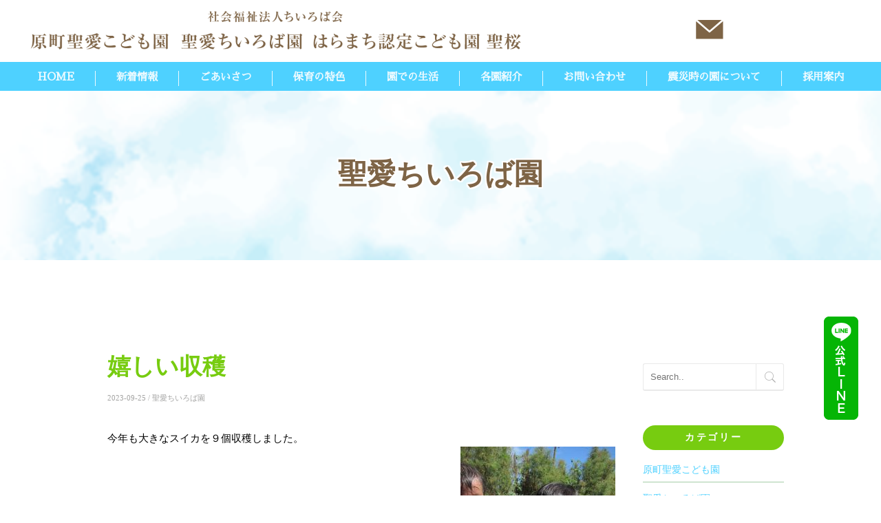

--- FILE ---
content_type: text/html; charset=UTF-8
request_url: https://haramachi-seiai.jp/2023/09/25/%E5%AC%89%E3%81%97%E3%81%84%E5%8F%8E%E7%A9%AB/
body_size: 84634
content:
<!DOCTYPE html>
<!--[if IE 8 ]><html class="desktop ie8 no-js" lang="ja"><![endif]-->
<!--[if IE 9 ]><html class="desktop ie9 no-js" lang="ja"><![endif]-->
<!--[if (gte IE 9)|!(IE)]><!-->
<html class="no-js" lang="ja">
<!--<![endif]-->

<head>
<meta charset="UTF-8" />
<title>
嬉しい収穫 | 福島県南相馬市の原町聖愛こども園｜社会福祉法人ちいろば会　幼保連携型認定こども園原町聖愛</title>
<meta name="viewport" content="width=device-width, initial-scale=1.0, maximum-scale=1.0, user-scalable=0" />
<meta name="format-detection" content="telephone=no" />

<!--[if lt IE 9]>
		<script type="text/javascript">/*@cc_on'abbr article aside audio canvas details figcaption figure footer header hgroup mark meter nav output progress section summary subline time video'.replace(/\w+/g,function(n){document.createElement(n)})@*/</script>
		<![endif]--> 
<script type="text/javascript">if(Function('/*@cc_on return document.documentMode===10@*/')()){document.documentElement.className+=' ie10';}</script> 
<script type="text/javascript">(function(H){H.className=H.className.replace(/\bno-js\b/,'js')})(document.documentElement)</script>
<link rel="pingback" href="https://haramachi-seiai.jp/xmlrpc.php" />
  <link rel="stylesheet" href="https://cdnjs.cloudflare.com/ajax/libs/font-awesome/6.4.0/css/all.min.css" integrity="sha512-iecdLmaskl7CVkqkXNQ/ZH/XLlvWZOJyj7Yy7tcenmpD1ypASozpmT/E0iPtmFIB46ZmdtAc9eNBvH0H/ZpiBw==" crossorigin="anonymous" referrerpolicy="no-referrer" />
<!-- favicon -->
<link rel="shortcut icon" href="/wp-content/uploads/2020/12/favicon.png" />
<script src="https://ajax.googleapis.com/ajax/libs/jquery/3.3.1/jquery.min.js"></script>
<!-- wp_head() -->
<meta name='robots' content='max-image-preview:large' />
<link rel='dns-prefetch' href='//www.googletagmanager.com' />
<link rel="alternate" type="application/rss+xml" title="福島県南相馬市の原町聖愛こども園｜社会福祉法人ちいろば会　幼保連携型認定こども園原町聖愛 &raquo; フィード" href="https://haramachi-seiai.jp/feed/" />
<link rel="alternate" type="application/rss+xml" title="福島県南相馬市の原町聖愛こども園｜社会福祉法人ちいろば会　幼保連携型認定こども園原町聖愛 &raquo; コメントフィード" href="https://haramachi-seiai.jp/comments/feed/" />
<link rel="alternate" type="application/rss+xml" title="福島県南相馬市の原町聖愛こども園｜社会福祉法人ちいろば会　幼保連携型認定こども園原町聖愛 &raquo; 嬉しい収穫 のコメントのフィード" href="https://haramachi-seiai.jp/2023/09/25/%e5%ac%89%e3%81%97%e3%81%84%e5%8f%8e%e7%a9%ab/feed/" />
<link rel="alternate" title="oEmbed (JSON)" type="application/json+oembed" href="https://haramachi-seiai.jp/wp-json/oembed/1.0/embed?url=https%3A%2F%2Fharamachi-seiai.jp%2F2023%2F09%2F25%2F%25e5%25ac%2589%25e3%2581%2597%25e3%2581%2584%25e5%258f%258e%25e7%25a9%25ab%2F" />
<link rel="alternate" title="oEmbed (XML)" type="text/xml+oembed" href="https://haramachi-seiai.jp/wp-json/oembed/1.0/embed?url=https%3A%2F%2Fharamachi-seiai.jp%2F2023%2F09%2F25%2F%25e5%25ac%2589%25e3%2581%2597%25e3%2581%2584%25e5%258f%258e%25e7%25a9%25ab%2F&#038;format=xml" />
<style id='wp-img-auto-sizes-contain-inline-css' type='text/css'>
img:is([sizes=auto i],[sizes^="auto," i]){contain-intrinsic-size:3000px 1500px}
/*# sourceURL=wp-img-auto-sizes-contain-inline-css */
</style>
<link rel='stylesheet' id='pe_theme_visia-loader-css' href='https://haramachi-seiai.jp/wp-content/themes/insp_para/css/loader.css?ver=1561346588' type='text/css' media='all' />
<link rel='stylesheet' id='pe_theme_visia-reset-css' href='https://haramachi-seiai.jp/wp-content/themes/insp_para/css/reset.css?ver=1561346588' type='text/css' media='all' />
<link rel='stylesheet' id='pe_theme_visia-grid-css' href='https://haramachi-seiai.jp/wp-content/themes/insp_para/css/grid.css?ver=1561346587' type='text/css' media='all' />
<link rel='stylesheet' id='pe_theme_visia-icons-css' href='https://haramachi-seiai.jp/wp-content/themes/insp_para/css/icons.css?ver=1561346588' type='text/css' media='all' />
<link rel='stylesheet' id='pe_theme_visia-shortcodes-css' href='https://haramachi-seiai.jp/wp-content/themes/insp_para/css/shortcodes.css?ver=1561346590' type='text/css' media='all' />
<link rel='stylesheet' id='pe_theme_visia-color-css' href='https://haramachi-seiai.jp/wp-content/themes/insp_para/css/ruby-red.css?ver=1561346589' type='text/css' media='all' />
<link rel='stylesheet' id='pe_theme_visia-animations-css' href='https://haramachi-seiai.jp/wp-content/themes/insp_para/css/animations.css?ver=1561346588' type='text/css' media='all' />
<link rel='stylesheet' id='pe_theme_visia-ie-css' href='https://haramachi-seiai.jp/wp-content/themes/insp_para/css/ie.css?ver=1561346588' type='text/css' media='all' />
<link rel='stylesheet' id='pe_theme_flare_common-css' href='https://haramachi-seiai.jp/wp-content/themes/insp_para/framework/js/pe.flare/themes/common.css?ver=1561346653' type='text/css' media='all' />
<link rel='stylesheet' id='pe_theme_flare-css' href='https://haramachi-seiai.jp/wp-content/themes/insp_para/framework/js/pe.flare/themes/default/skin.css?ver=1561346680' type='text/css' media='all' />
<link rel='stylesheet' id='pe_theme_visia-custom-css' href='https://haramachi-seiai.jp/wp-content/themes/insp_para/css/custom.css?ver=1561375748' type='text/css' media='all' />
<link rel='stylesheet' id='pe_theme_init-css' href='https://haramachi-seiai.jp/wp-content/themes/insp_para/style.css?ver=1604978788' type='text/css' media='all' />
<style id='wp-emoji-styles-inline-css' type='text/css'>

	img.wp-smiley, img.emoji {
		display: inline !important;
		border: none !important;
		box-shadow: none !important;
		height: 1em !important;
		width: 1em !important;
		margin: 0 0.07em !important;
		vertical-align: -0.1em !important;
		background: none !important;
		padding: 0 !important;
	}
/*# sourceURL=wp-emoji-styles-inline-css */
</style>
<style id='wp-block-library-inline-css' type='text/css'>
:root{--wp-block-synced-color:#7a00df;--wp-block-synced-color--rgb:122,0,223;--wp-bound-block-color:var(--wp-block-synced-color);--wp-editor-canvas-background:#ddd;--wp-admin-theme-color:#007cba;--wp-admin-theme-color--rgb:0,124,186;--wp-admin-theme-color-darker-10:#006ba1;--wp-admin-theme-color-darker-10--rgb:0,107,160.5;--wp-admin-theme-color-darker-20:#005a87;--wp-admin-theme-color-darker-20--rgb:0,90,135;--wp-admin-border-width-focus:2px}@media (min-resolution:192dpi){:root{--wp-admin-border-width-focus:1.5px}}.wp-element-button{cursor:pointer}:root .has-very-light-gray-background-color{background-color:#eee}:root .has-very-dark-gray-background-color{background-color:#313131}:root .has-very-light-gray-color{color:#eee}:root .has-very-dark-gray-color{color:#313131}:root .has-vivid-green-cyan-to-vivid-cyan-blue-gradient-background{background:linear-gradient(135deg,#00d084,#0693e3)}:root .has-purple-crush-gradient-background{background:linear-gradient(135deg,#34e2e4,#4721fb 50%,#ab1dfe)}:root .has-hazy-dawn-gradient-background{background:linear-gradient(135deg,#faaca8,#dad0ec)}:root .has-subdued-olive-gradient-background{background:linear-gradient(135deg,#fafae1,#67a671)}:root .has-atomic-cream-gradient-background{background:linear-gradient(135deg,#fdd79a,#004a59)}:root .has-nightshade-gradient-background{background:linear-gradient(135deg,#330968,#31cdcf)}:root .has-midnight-gradient-background{background:linear-gradient(135deg,#020381,#2874fc)}:root{--wp--preset--font-size--normal:16px;--wp--preset--font-size--huge:42px}.has-regular-font-size{font-size:1em}.has-larger-font-size{font-size:2.625em}.has-normal-font-size{font-size:var(--wp--preset--font-size--normal)}.has-huge-font-size{font-size:var(--wp--preset--font-size--huge)}.has-text-align-center{text-align:center}.has-text-align-left{text-align:left}.has-text-align-right{text-align:right}.has-fit-text{white-space:nowrap!important}#end-resizable-editor-section{display:none}.aligncenter{clear:both}.items-justified-left{justify-content:flex-start}.items-justified-center{justify-content:center}.items-justified-right{justify-content:flex-end}.items-justified-space-between{justify-content:space-between}.screen-reader-text{border:0;clip-path:inset(50%);height:1px;margin:-1px;overflow:hidden;padding:0;position:absolute;width:1px;word-wrap:normal!important}.screen-reader-text:focus{background-color:#ddd;clip-path:none;color:#444;display:block;font-size:1em;height:auto;left:5px;line-height:normal;padding:15px 23px 14px;text-decoration:none;top:5px;width:auto;z-index:100000}html :where(.has-border-color){border-style:solid}html :where([style*=border-top-color]){border-top-style:solid}html :where([style*=border-right-color]){border-right-style:solid}html :where([style*=border-bottom-color]){border-bottom-style:solid}html :where([style*=border-left-color]){border-left-style:solid}html :where([style*=border-width]){border-style:solid}html :where([style*=border-top-width]){border-top-style:solid}html :where([style*=border-right-width]){border-right-style:solid}html :where([style*=border-bottom-width]){border-bottom-style:solid}html :where([style*=border-left-width]){border-left-style:solid}html :where(img[class*=wp-image-]){height:auto;max-width:100%}:where(figure){margin:0 0 1em}html :where(.is-position-sticky){--wp-admin--admin-bar--position-offset:var(--wp-admin--admin-bar--height,0px)}@media screen and (max-width:600px){html :where(.is-position-sticky){--wp-admin--admin-bar--position-offset:0px}}

/*# sourceURL=wp-block-library-inline-css */
</style><style id='global-styles-inline-css' type='text/css'>
:root{--wp--preset--aspect-ratio--square: 1;--wp--preset--aspect-ratio--4-3: 4/3;--wp--preset--aspect-ratio--3-4: 3/4;--wp--preset--aspect-ratio--3-2: 3/2;--wp--preset--aspect-ratio--2-3: 2/3;--wp--preset--aspect-ratio--16-9: 16/9;--wp--preset--aspect-ratio--9-16: 9/16;--wp--preset--color--black: #000000;--wp--preset--color--cyan-bluish-gray: #abb8c3;--wp--preset--color--white: #ffffff;--wp--preset--color--pale-pink: #f78da7;--wp--preset--color--vivid-red: #cf2e2e;--wp--preset--color--luminous-vivid-orange: #ff6900;--wp--preset--color--luminous-vivid-amber: #fcb900;--wp--preset--color--light-green-cyan: #7bdcb5;--wp--preset--color--vivid-green-cyan: #00d084;--wp--preset--color--pale-cyan-blue: #8ed1fc;--wp--preset--color--vivid-cyan-blue: #0693e3;--wp--preset--color--vivid-purple: #9b51e0;--wp--preset--gradient--vivid-cyan-blue-to-vivid-purple: linear-gradient(135deg,rgb(6,147,227) 0%,rgb(155,81,224) 100%);--wp--preset--gradient--light-green-cyan-to-vivid-green-cyan: linear-gradient(135deg,rgb(122,220,180) 0%,rgb(0,208,130) 100%);--wp--preset--gradient--luminous-vivid-amber-to-luminous-vivid-orange: linear-gradient(135deg,rgb(252,185,0) 0%,rgb(255,105,0) 100%);--wp--preset--gradient--luminous-vivid-orange-to-vivid-red: linear-gradient(135deg,rgb(255,105,0) 0%,rgb(207,46,46) 100%);--wp--preset--gradient--very-light-gray-to-cyan-bluish-gray: linear-gradient(135deg,rgb(238,238,238) 0%,rgb(169,184,195) 100%);--wp--preset--gradient--cool-to-warm-spectrum: linear-gradient(135deg,rgb(74,234,220) 0%,rgb(151,120,209) 20%,rgb(207,42,186) 40%,rgb(238,44,130) 60%,rgb(251,105,98) 80%,rgb(254,248,76) 100%);--wp--preset--gradient--blush-light-purple: linear-gradient(135deg,rgb(255,206,236) 0%,rgb(152,150,240) 100%);--wp--preset--gradient--blush-bordeaux: linear-gradient(135deg,rgb(254,205,165) 0%,rgb(254,45,45) 50%,rgb(107,0,62) 100%);--wp--preset--gradient--luminous-dusk: linear-gradient(135deg,rgb(255,203,112) 0%,rgb(199,81,192) 50%,rgb(65,88,208) 100%);--wp--preset--gradient--pale-ocean: linear-gradient(135deg,rgb(255,245,203) 0%,rgb(182,227,212) 50%,rgb(51,167,181) 100%);--wp--preset--gradient--electric-grass: linear-gradient(135deg,rgb(202,248,128) 0%,rgb(113,206,126) 100%);--wp--preset--gradient--midnight: linear-gradient(135deg,rgb(2,3,129) 0%,rgb(40,116,252) 100%);--wp--preset--font-size--small: 13px;--wp--preset--font-size--medium: 20px;--wp--preset--font-size--large: 36px;--wp--preset--font-size--x-large: 42px;--wp--preset--spacing--20: 0.44rem;--wp--preset--spacing--30: 0.67rem;--wp--preset--spacing--40: 1rem;--wp--preset--spacing--50: 1.5rem;--wp--preset--spacing--60: 2.25rem;--wp--preset--spacing--70: 3.38rem;--wp--preset--spacing--80: 5.06rem;--wp--preset--shadow--natural: 6px 6px 9px rgba(0, 0, 0, 0.2);--wp--preset--shadow--deep: 12px 12px 50px rgba(0, 0, 0, 0.4);--wp--preset--shadow--sharp: 6px 6px 0px rgba(0, 0, 0, 0.2);--wp--preset--shadow--outlined: 6px 6px 0px -3px rgb(255, 255, 255), 6px 6px rgb(0, 0, 0);--wp--preset--shadow--crisp: 6px 6px 0px rgb(0, 0, 0);}:where(.is-layout-flex){gap: 0.5em;}:where(.is-layout-grid){gap: 0.5em;}body .is-layout-flex{display: flex;}.is-layout-flex{flex-wrap: wrap;align-items: center;}.is-layout-flex > :is(*, div){margin: 0;}body .is-layout-grid{display: grid;}.is-layout-grid > :is(*, div){margin: 0;}:where(.wp-block-columns.is-layout-flex){gap: 2em;}:where(.wp-block-columns.is-layout-grid){gap: 2em;}:where(.wp-block-post-template.is-layout-flex){gap: 1.25em;}:where(.wp-block-post-template.is-layout-grid){gap: 1.25em;}.has-black-color{color: var(--wp--preset--color--black) !important;}.has-cyan-bluish-gray-color{color: var(--wp--preset--color--cyan-bluish-gray) !important;}.has-white-color{color: var(--wp--preset--color--white) !important;}.has-pale-pink-color{color: var(--wp--preset--color--pale-pink) !important;}.has-vivid-red-color{color: var(--wp--preset--color--vivid-red) !important;}.has-luminous-vivid-orange-color{color: var(--wp--preset--color--luminous-vivid-orange) !important;}.has-luminous-vivid-amber-color{color: var(--wp--preset--color--luminous-vivid-amber) !important;}.has-light-green-cyan-color{color: var(--wp--preset--color--light-green-cyan) !important;}.has-vivid-green-cyan-color{color: var(--wp--preset--color--vivid-green-cyan) !important;}.has-pale-cyan-blue-color{color: var(--wp--preset--color--pale-cyan-blue) !important;}.has-vivid-cyan-blue-color{color: var(--wp--preset--color--vivid-cyan-blue) !important;}.has-vivid-purple-color{color: var(--wp--preset--color--vivid-purple) !important;}.has-black-background-color{background-color: var(--wp--preset--color--black) !important;}.has-cyan-bluish-gray-background-color{background-color: var(--wp--preset--color--cyan-bluish-gray) !important;}.has-white-background-color{background-color: var(--wp--preset--color--white) !important;}.has-pale-pink-background-color{background-color: var(--wp--preset--color--pale-pink) !important;}.has-vivid-red-background-color{background-color: var(--wp--preset--color--vivid-red) !important;}.has-luminous-vivid-orange-background-color{background-color: var(--wp--preset--color--luminous-vivid-orange) !important;}.has-luminous-vivid-amber-background-color{background-color: var(--wp--preset--color--luminous-vivid-amber) !important;}.has-light-green-cyan-background-color{background-color: var(--wp--preset--color--light-green-cyan) !important;}.has-vivid-green-cyan-background-color{background-color: var(--wp--preset--color--vivid-green-cyan) !important;}.has-pale-cyan-blue-background-color{background-color: var(--wp--preset--color--pale-cyan-blue) !important;}.has-vivid-cyan-blue-background-color{background-color: var(--wp--preset--color--vivid-cyan-blue) !important;}.has-vivid-purple-background-color{background-color: var(--wp--preset--color--vivid-purple) !important;}.has-black-border-color{border-color: var(--wp--preset--color--black) !important;}.has-cyan-bluish-gray-border-color{border-color: var(--wp--preset--color--cyan-bluish-gray) !important;}.has-white-border-color{border-color: var(--wp--preset--color--white) !important;}.has-pale-pink-border-color{border-color: var(--wp--preset--color--pale-pink) !important;}.has-vivid-red-border-color{border-color: var(--wp--preset--color--vivid-red) !important;}.has-luminous-vivid-orange-border-color{border-color: var(--wp--preset--color--luminous-vivid-orange) !important;}.has-luminous-vivid-amber-border-color{border-color: var(--wp--preset--color--luminous-vivid-amber) !important;}.has-light-green-cyan-border-color{border-color: var(--wp--preset--color--light-green-cyan) !important;}.has-vivid-green-cyan-border-color{border-color: var(--wp--preset--color--vivid-green-cyan) !important;}.has-pale-cyan-blue-border-color{border-color: var(--wp--preset--color--pale-cyan-blue) !important;}.has-vivid-cyan-blue-border-color{border-color: var(--wp--preset--color--vivid-cyan-blue) !important;}.has-vivid-purple-border-color{border-color: var(--wp--preset--color--vivid-purple) !important;}.has-vivid-cyan-blue-to-vivid-purple-gradient-background{background: var(--wp--preset--gradient--vivid-cyan-blue-to-vivid-purple) !important;}.has-light-green-cyan-to-vivid-green-cyan-gradient-background{background: var(--wp--preset--gradient--light-green-cyan-to-vivid-green-cyan) !important;}.has-luminous-vivid-amber-to-luminous-vivid-orange-gradient-background{background: var(--wp--preset--gradient--luminous-vivid-amber-to-luminous-vivid-orange) !important;}.has-luminous-vivid-orange-to-vivid-red-gradient-background{background: var(--wp--preset--gradient--luminous-vivid-orange-to-vivid-red) !important;}.has-very-light-gray-to-cyan-bluish-gray-gradient-background{background: var(--wp--preset--gradient--very-light-gray-to-cyan-bluish-gray) !important;}.has-cool-to-warm-spectrum-gradient-background{background: var(--wp--preset--gradient--cool-to-warm-spectrum) !important;}.has-blush-light-purple-gradient-background{background: var(--wp--preset--gradient--blush-light-purple) !important;}.has-blush-bordeaux-gradient-background{background: var(--wp--preset--gradient--blush-bordeaux) !important;}.has-luminous-dusk-gradient-background{background: var(--wp--preset--gradient--luminous-dusk) !important;}.has-pale-ocean-gradient-background{background: var(--wp--preset--gradient--pale-ocean) !important;}.has-electric-grass-gradient-background{background: var(--wp--preset--gradient--electric-grass) !important;}.has-midnight-gradient-background{background: var(--wp--preset--gradient--midnight) !important;}.has-small-font-size{font-size: var(--wp--preset--font-size--small) !important;}.has-medium-font-size{font-size: var(--wp--preset--font-size--medium) !important;}.has-large-font-size{font-size: var(--wp--preset--font-size--large) !important;}.has-x-large-font-size{font-size: var(--wp--preset--font-size--x-large) !important;}
/*# sourceURL=global-styles-inline-css */
</style>

<style id='classic-theme-styles-inline-css' type='text/css'>
/*! This file is auto-generated */
.wp-block-button__link{color:#fff;background-color:#32373c;border-radius:9999px;box-shadow:none;text-decoration:none;padding:calc(.667em + 2px) calc(1.333em + 2px);font-size:1.125em}.wp-block-file__button{background:#32373c;color:#fff;text-decoration:none}
/*# sourceURL=/wp-includes/css/classic-themes.min.css */
</style>
<link rel='stylesheet' id='wp-components-css' href='https://haramachi-seiai.jp/wp-includes/css/dist/components/style.min.css?ver=6.9' type='text/css' media='all' />
<link rel='stylesheet' id='wp-preferences-css' href='https://haramachi-seiai.jp/wp-includes/css/dist/preferences/style.min.css?ver=6.9' type='text/css' media='all' />
<link rel='stylesheet' id='wp-block-editor-css' href='https://haramachi-seiai.jp/wp-includes/css/dist/block-editor/style.min.css?ver=6.9' type='text/css' media='all' />
<link rel='stylesheet' id='popup-maker-block-library-style-css' href='https://haramachi-seiai.jp/wp-content/plugins/popup-maker/dist/packages/block-library-style.css?ver=dbea705cfafe089d65f1' type='text/css' media='all' />
<link rel='stylesheet' id='lb-back-to-top-css' href='https://haramachi-seiai.jp/wp-content/plugins/backtop/css/main.css' type='text/css' media='all' />
<link rel='stylesheet' id='contact-form-7-css' href='https://haramachi-seiai.jp/wp-content/plugins/contact-form-7/includes/css/styles.css?ver=6.1.4' type='text/css' media='all' />
<link rel='stylesheet' id='fancybox-css' href='https://haramachi-seiai.jp/wp-content/plugins/easy-fancybox/fancybox/1.5.4/jquery.fancybox.min.css?ver=6.9' type='text/css' media='screen' />
<link rel='stylesheet' id='tablepress-default-css' href='https://haramachi-seiai.jp/wp-content/plugins/tablepress/css/build/default.css?ver=3.2.6' type='text/css' media='all' />
<link rel='stylesheet' id='popup-maker-site-css' href='//haramachi-seiai.jp/wp-content/uploads/pum/pum-site-styles.css?generated=1755227770&#038;ver=1.21.5' type='text/css' media='all' />
<script type="text/javascript" src="https://haramachi-seiai.jp/wp-includes/js/jquery/jquery.min.js?ver=3.7.1" id="jquery-core-js"></script>
<script type="text/javascript" src="https://haramachi-seiai.jp/wp-includes/js/jquery/jquery-migrate.min.js?ver=3.4.1" id="jquery-migrate-js"></script>
<script type="text/javascript" src="https://haramachi-seiai.jp/wp-content/themes/insp_para/framework/js/selectivizr-min.js?ver=1561346608" id="pe_theme_selectivizr-js"></script>

<!-- Site Kit によって追加された Google タグ（gtag.js）スニペット -->
<!-- Google アナリティクス スニペット (Site Kit が追加) -->
<script type="text/javascript" src="https://www.googletagmanager.com/gtag/js?id=G-HJZ33Z3B51" id="google_gtagjs-js" async></script>
<script type="text/javascript" id="google_gtagjs-js-after">
/* <![CDATA[ */
window.dataLayer = window.dataLayer || [];function gtag(){dataLayer.push(arguments);}
gtag("set","linker",{"domains":["haramachi-seiai.jp"]});
gtag("js", new Date());
gtag("set", "developer_id.dZTNiMT", true);
gtag("config", "G-HJZ33Z3B51");
//# sourceURL=google_gtagjs-js-after
/* ]]> */
</script>
<link rel="https://api.w.org/" href="https://haramachi-seiai.jp/wp-json/" /><link rel="alternate" title="JSON" type="application/json" href="https://haramachi-seiai.jp/wp-json/wp/v2/posts/4128" /><link rel="EditURI" type="application/rsd+xml" title="RSD" href="https://haramachi-seiai.jp/xmlrpc.php?rsd" />
<meta name="generator" content="WordPress 6.9" />
<link rel="canonical" href="https://haramachi-seiai.jp/2023/09/25/%e5%ac%89%e3%81%97%e3%81%84%e5%8f%8e%e7%a9%ab/" />
<link rel='shortlink' href='https://haramachi-seiai.jp/?p=4128' />
<meta name="generator" content="Site Kit by Google 1.170.0" /><link href="https://fonts.googleapis.com/css?family=M+PLUS+Rounded+1c&display=swap" rel="stylesheet">
<!--font-family: 'M PLUS Rounded 1c', sans-serif;-->
<link rel="preconnect" href="https://fonts.gstatic.com">
<link href="https://fonts.googleapis.com/css2?family=Sawarabi+Mincho&display=swap" rel="stylesheet">
<!--font-family: 'Sawarabi Mincho', sans-serif;-->
<link rel='stylesheet' href='https://haramachi-seiai.jp/wp-content/themes/insp_para/css/navigation.css?ver2.3' type='text/css' media='all' />
<link rel='stylesheet' href='https://haramachi-seiai.jp/wp-content/themes/insp_para/css/design.css?ver2.3' type='text/css' media='all' />
<link rel='stylesheet' href='https://haramachi-seiai.jp/wp-content/themes/insp_para/css/sp.css?ver2.3' type='text/css' media='all' />
<link rel='stylesheet' href='https://haramachi-seiai.jp/wp-content/themes/insp_para/css/tablet.css?ver2.3' type='text/css' media='all' />
<!--font.php-->
<!--none-->
<div style="display:none;"></div>
	
	<!-- Global site tag (gtag.js) - Google Analytics -->
<script async src="https://www.googletagmanager.com/gtag/js?id=G-4B04TGD24C"></script>
<script>
  window.dataLayer = window.dataLayer || [];
  function gtag(){dataLayer.push(arguments);}
  gtag('js', new Date());

  gtag('config', 'G-4B04TGD24C');
</script>
</head>

<body class="wp-singular post-template-default single single-post postid-4128 single-format-standard wp-theme-insp_para">
	<div class="fix-link spnone03">
<a href="https://lin.ee/W1HM9LS" target="_blank"><img src="/wp-content/uploads/2023/06/Line02.png"></a>
</div>
<div class="fix-link02 pcnone03">
<a href="https://lin.ee/W1HM9LS" target="_blank"><i class="fab fa-line"></i> 公式LINEはこちら</a>
</div>
	
<!-- Begin Navigation -->
<nav class="row2 flex fixed">
	<!-- Logo -->
    <div class="logo-box">
		<div class="logo flex">
			<div class="logo-img">
				<a id="top" href="https://haramachi-seiai.jp" title="福島県南相馬市の原町聖愛こども園｜社会福祉法人ちいろば会　幼保連携型認定こども園原町聖愛"><img src="/wp-content/uploads/2025/02/logo.png" alt="福島県南相馬市の原町聖愛こども園｜社会福祉法人ちいろば会　幼保連携型認定こども園原町聖愛" class="sp-none"><img src="/wp-content/uploads/2025/02/sp-logo.png" alt="福島県南相馬市の原町聖愛こども園｜社会福祉法人ちいろば会　幼保連携型認定こども園原町聖愛" class="pc-none"></a>
			</div>
			<div class="logo-contact sn">
				<div class="locon flex">
					<!--<div class="locon_item">
						<a href="tel:0244225090"><img src="/wp-content/uploads/2020/12/tel-1.png" alt="電話番号" width=""></a>
					</div>-->
					<div class="locon_item02">
						<a href=""><img src="/wp-content/uploads/2020/12/mail.png" alt="メール" width=""></a>
					</div>
				</div>
			</div>

			<div class="logoArea_sp pn">
                <ul class="ic_list flex">
                <li class="img01"><a href="tel:0244225090"><img src="/wp-content/uploads/2020/12/SP_tel.png" slt="電話" style="border-radius: 5px;"/></a></li>
				<li class="img02"><a href="/./#contact"><img src="/wp-content/uploads/2020/12/mail.png" slt="メール" /></a></li>
                </ul>
			</div>
	</div>
    </div>
	<!-- Mobile Nav Button -->
	<button type="button" class="nav-button" data-toggle="collapse" data-target=".nav-content">
      <span class="icon-bar"></span>
      <span class="icon-bar"></span>
      <span class="icon-bar"></span>
    </button>
    <!-- Navigation Links -->
    <div class="navigation">
		<div class="nav-content">
			<ul class="nav flex"><li id="menu-item-2359" class="menu-item menu-item-type-post_type menu-item-object-page menu-item-home menu-item-2359"><a href="https://haramachi-seiai.jp/">HOME</a></li>
<li id="menu-item-2978" class="menu-item menu-item-type-post_type menu-item-object-page menu-item-2978"><a href="https://haramachi-seiai.jp/#news">新着情報</a></li>
<li id="menu-item-3039" class="menu-item menu-item-type-post_type menu-item-object-page menu-item-3039"><a href="https://haramachi-seiai.jp/#greet">ごあいさつ</a></li>
<li id="menu-item-3038" class="menu-item menu-item-type-post_type menu-item-object-page menu-item-3038"><a href="https://haramachi-seiai.jp/#intro">保育の特色</a></li>
<li id="menu-item-3037" class="menu-item menu-item-type-post_type menu-item-object-page menu-item-3037"><a href="https://haramachi-seiai.jp/#lifestyle">園での生活</a></li>
<li id="menu-item-3036" class="menu-item menu-item-type-post_type menu-item-object-page menu-item-3036"><a href="https://haramachi-seiai.jp/#nursery">各園紹介</a></li>
<li id="menu-item-2977" class="menu-item menu-item-type-post_type menu-item-object-page menu-item-2977"><a href="https://haramachi-seiai.jp/#contact">お問い合わせ</a></li>
<li id="menu-item-3035" class="menu-item menu-item-type-post_type menu-item-object-page menu-item-3035"><a href="https://haramachi-seiai.jp/before/">震災時の園について</a></li>
<li id="menu-item-4074" class="menu-item menu-item-type-custom menu-item-object-custom menu-item-4074"><a href="https://seiaijob.jp/">採用案内</a></li>
</ul>		</div>
	</div>
</nav>
<!-- End Navigation -->
<div id="drawer-mask"></div><!-- #drawer-mask -->
<!--singleの場合-->
<div class="sub-header" style="background: url(/wp-content/uploads/2020/12/sub_header.png);object-fit: contain;">
 <h2>
<!--デフォルトpostの場合-->
      聖愛ちいろば園</h2>
</div>

<section class="content padded blog flex" id="%e5%ac%89%e3%81%97%e3%81%84%e5%8f%8e%e7%a9%ab">

	<div class="blog-content">			
		<div class="pe-container pe-block"><div class="post post-single post-4128 type-post status-publish format-standard hentry category-seiai_info">
	<div class="inner-spacer-right-lrg">
		<div class="post-title ">
									<h2>
				嬉しい収穫			</h2>
									<div class="post-meta">
				<h6> 2023-09-25										/
					<a href="https://haramachi-seiai.jp/category/seiai_info/" data-rel="category tag">聖愛ちいろば園</a>									</h6>
			</div>
					</div>
				<div class="post-body pe-wp-default">
						<div class="blog-img-box flex-st">
								<div style="display:none;"></div>
							</div>
									<p>今年も大きなスイカを９個収穫しました。<br />
<img loading="lazy" decoding="async" class="size-medium wp-image-4129 alignright" src="/wp-content/uploads/2023/09/98d69096f9e9bba043e9514d25fcddd3-225x300.jpg" alt="" width="225" height="300" srcset="https://haramachi-seiai.jp/wp-content/uploads/2023/09/98d69096f9e9bba043e9514d25fcddd3-225x300.jpg 225w, https://haramachi-seiai.jp/wp-content/uploads/2023/09/98d69096f9e9bba043e9514d25fcddd3-768x1024.jpg 768w, https://haramachi-seiai.jp/wp-content/uploads/2023/09/98d69096f9e9bba043e9514d25fcddd3-1152x1536.jpg 1152w, https://haramachi-seiai.jp/wp-content/uploads/2023/09/98d69096f9e9bba043e9514d25fcddd3-1536x2048.jpg 1536w, https://haramachi-seiai.jp/wp-content/uploads/2023/09/98d69096f9e9bba043e9514d25fcddd3-150x200.jpg 150w, https://haramachi-seiai.jp/wp-content/uploads/2023/09/98d69096f9e9bba043e9514d25fcddd3-scaled.jpg 1920w" sizes="auto, (max-width: 225px) 100vw, 225px" /></p>
								</div>
		<div class="clearfix"></div>
				<div class="row-fluid post-pager">
	<div class="span12">
		
		<ul class="pager flex">
			<li class="previous">
				<a href="https://haramachi-seiai.jp/2023/08/04/%e6%b5%b7%e9%81%8a%e3%81%b3%e3%80%80%ef%bc%94%e3%83%bb%ef%bc%95%e6%ad%b3%e5%85%90/">&larr; <span>前の記事</span></a>
			</li>
			<li class="back-to-page"><a href="javascript:history.back()">ページを戻る</a></li>
			<li class="next">
				<a href="https://haramachi-seiai.jp/2023/09/25/%e4%bd%95%e3%81%8c%e3%81%a7%e3%81%8d%e3%82%8b%e3%81%8b%e3%81%aa/"><span>次の記事</span> &rarr;</a>
			</li>
		</ul> 
	</div>
</div>
			</div>
</div>
<!--comment section-->

<!--end comments-->
</div>	</div></div>
	<div class="side-content">        
	<div class="sidebar">
	<div class="widget widget_search"><div class="clearfix">
<form action="https://haramachi-seiai.jp/" id="searchform" method="get" role="search">
	<input name="s" id="s" type="text" class="search" placeholder="Search.." value="">
	<input type="submit" value="Go" class="search-submit" />
</form>
</div></div><div class="widget widget_categories"><h3>カテゴリー</h3>
			<ul>
					<li class="cat-item cat-item-21"><a href="https://haramachi-seiai.jp/category/haramachi_info/">原町聖愛こども園</a>
</li>
	<li class="cat-item cat-item-22"><a href="https://haramachi-seiai.jp/category/seiai_info/">聖愛ちいろば園</a>
</li>
	<li class="cat-item cat-item-24"><a href="https://haramachi-seiai.jp/category/seiou_info/">はらまち認定こども園 聖桜</a>
</li>
	<li class="cat-item cat-item-1"><a href="https://haramachi-seiai.jp/category/news/">お知らせ</a>
</li>
			</ul>

			</div>	</div>
</div></section>


<!-- Begin Footer -->
<footer id="footer" class="clearfix">
	<div class="footer-nav"><ul class="nav flex"><li class="menu-item menu-item-type-post_type menu-item-object-page menu-item-home menu-item-2359"><a href="https://haramachi-seiai.jp/">HOME</a></li>
<li class="menu-item menu-item-type-post_type menu-item-object-page menu-item-2978"><a href="https://haramachi-seiai.jp/#news">新着情報</a></li>
<li class="menu-item menu-item-type-post_type menu-item-object-page menu-item-3039"><a href="https://haramachi-seiai.jp/#greet">ごあいさつ</a></li>
<li class="menu-item menu-item-type-post_type menu-item-object-page menu-item-3038"><a href="https://haramachi-seiai.jp/#intro">保育の特色</a></li>
<li class="menu-item menu-item-type-post_type menu-item-object-page menu-item-3037"><a href="https://haramachi-seiai.jp/#lifestyle">園での生活</a></li>
<li class="menu-item menu-item-type-post_type menu-item-object-page menu-item-3036"><a href="https://haramachi-seiai.jp/#nursery">各園紹介</a></li>
<li class="menu-item menu-item-type-post_type menu-item-object-page menu-item-2977"><a href="https://haramachi-seiai.jp/#contact">お問い合わせ</a></li>
<li class="menu-item menu-item-type-post_type menu-item-object-page menu-item-3035"><a href="https://haramachi-seiai.jp/before/">震災時の園について</a></li>
<li class="menu-item menu-item-type-custom menu-item-object-custom menu-item-4074"><a href="https://seiaijob.jp/">採用案内</a></li>
</ul></div>


<div class="width1000 f_wrap flex">
<div class="f_wrap_item footer_address">
<p><img loading="lazy" decoding="async" src="/wp-content/uploads/2020/12/foot_logo01.png" alt="" width="256" height="40" class="aligncenter size-full wp-image-3429" /></p>
<p><i class="fas fa-map-marked-alt" aria-hidden="true"></i>〒975-0005 福島県南相馬市原町区二見町1丁目80-1</p>
<p><i class="fas fa-phone-alt" aria-hidden="true"></i><a href="tel:0244225090">0244-22-5090</a></p>
</div>
<div class="f_wrap_item footer_address">
<p><img loading="lazy" decoding="async" src="/wp-content/uploads/2020/12/foot_logo02.png" alt="" width="256" height="40" class="aligncenter size-full wp-image-3430" /></p>
<p><i class="fas fa-map-marked-alt" aria-hidden="true"></i>〒975-0006 福島県南相馬市原町区橋本町1-47-1</p>
<p><i class="fas fa-phone-alt" aria-hidden="true"></i><a href="tel:0244320952">0244-32-0952</a></p>
</div>
<div class="f_wrap_item footer_address">
<p><img loading="lazy" decoding="async" src="/wp-content/uploads/2025/02/foot-logo-300x42.png" alt="" width="300" height="42" class="alignnone size-medium wp-image-7281" srcset="https://haramachi-seiai.jp/wp-content/uploads/2025/02/foot-logo-300x42.png 300w, https://haramachi-seiai.jp/wp-content/uploads/2025/02/foot-logo-260x36.png 260w, https://haramachi-seiai.jp/wp-content/uploads/2025/02/foot-logo.png 600w" sizes="auto, (max-width: 300px) 100vw, 300px" /></p>
<p><i class="fas fa-map-marked-alt" aria-hidden="true"></i>〒975-0033 福島県南相馬市原町区高見町2-22-6</p>
<p><i class="fas fa-phone-alt" aria-hidden="true"></i><a href="tel:0244266067">0244-26-6067</a></p>
</div>
</div>

		<!-- Copyright Info -->
	<div class="copyright"><h6>©<script>document.write(new Date().getFullYear());</script><a href="https://haramachi-seiai.jp/">福島県南相馬市の原町聖愛こども園｜社会福祉法人ちいろば会　幼保連携型認定こども園原町聖愛</a>. All Rights Reserved.</h6>
			</div>

</footer>
<!-- End Footer -->
<script type="speculationrules">
{"prefetch":[{"source":"document","where":{"and":[{"href_matches":"/*"},{"not":{"href_matches":["/wp-*.php","/wp-admin/*","/wp-content/uploads/*","/wp-content/*","/wp-content/plugins/*","/wp-content/themes/insp_para/*","/*\\?(.+)"]}},{"not":{"selector_matches":"a[rel~=\"nofollow\"]"}},{"not":{"selector_matches":".no-prefetch, .no-prefetch a"}}]},"eagerness":"conservative"}]}
</script>
<div 
	id="pum-3162" 
	role="dialog" 
	aria-modal="false"
	aria-labelledby="pum_popup_title_3162"
	class="pum pum-overlay pum-theme-3131 pum-theme-default-theme popmake-overlay click_open" 
	data-popmake="{&quot;id&quot;:3162,&quot;slug&quot;:&quot;%e8%a1%a8%e7%8f%be&quot;,&quot;theme_id&quot;:3131,&quot;cookies&quot;:[{&quot;event&quot;:&quot;on_popup_close&quot;,&quot;settings&quot;:{&quot;name&quot;:&quot;pum-3139&quot;,&quot;key&quot;:&quot;&quot;,&quot;session&quot;:false,&quot;time&quot;:&quot;1 month&quot;,&quot;path&quot;:&quot;1&quot;}}],&quot;triggers&quot;:[{&quot;type&quot;:&quot;click_open&quot;,&quot;settings&quot;:{&quot;cookie_name&quot;:&quot;&quot;,&quot;extra_selectors&quot;:&quot;&quot;}}],&quot;mobile_disabled&quot;:null,&quot;tablet_disabled&quot;:null,&quot;meta&quot;:{&quot;display&quot;:{&quot;stackable&quot;:false,&quot;overlay_disabled&quot;:false,&quot;scrollable_content&quot;:false,&quot;disable_reposition&quot;:false,&quot;size&quot;:&quot;medium&quot;,&quot;responsive_min_width&quot;:&quot;0%&quot;,&quot;responsive_min_width_unit&quot;:false,&quot;responsive_max_width&quot;:&quot;100%&quot;,&quot;responsive_max_width_unit&quot;:false,&quot;custom_width&quot;:&quot;640px&quot;,&quot;custom_width_unit&quot;:false,&quot;custom_height&quot;:&quot;380px&quot;,&quot;custom_height_unit&quot;:false,&quot;custom_height_auto&quot;:false,&quot;location&quot;:&quot;center top&quot;,&quot;position_from_trigger&quot;:false,&quot;position_top&quot;:&quot;100&quot;,&quot;position_left&quot;:&quot;0&quot;,&quot;position_bottom&quot;:&quot;0&quot;,&quot;position_right&quot;:&quot;0&quot;,&quot;position_fixed&quot;:false,&quot;animation_type&quot;:&quot;fade&quot;,&quot;animation_speed&quot;:&quot;350&quot;,&quot;animation_origin&quot;:&quot;center top&quot;,&quot;overlay_zindex&quot;:false,&quot;zindex&quot;:&quot;1999999999&quot;},&quot;close&quot;:{&quot;text&quot;:&quot;&quot;,&quot;button_delay&quot;:&quot;0&quot;,&quot;overlay_click&quot;:false,&quot;esc_press&quot;:false,&quot;f4_press&quot;:false},&quot;click_open&quot;:[]}}">

	<div id="popmake-3162" class="pum-container popmake theme-3131 pum-responsive pum-responsive-medium responsive size-medium">

				
							<div id="pum_popup_title_3162" class="pum-title popmake-title">
				表現			</div>
		
		
				<div class="pum-content popmake-content" tabindex="0">
			<p><img fetchpriority="high" decoding="async" src="/wp-content/uploads/2020/12/hyougen02.jpg" alt="" width="900" height="350" class="aligncenter size-full wp-image-3478" srcset="https://haramachi-seiai.jp/wp-content/uploads/2020/12/hyougen02.jpg 900w, https://haramachi-seiai.jp/wp-content/uploads/2020/12/hyougen02-300x117.jpg 300w, https://haramachi-seiai.jp/wp-content/uploads/2020/12/hyougen02-768x299.jpg 768w, https://haramachi-seiai.jp/wp-content/uploads/2020/12/hyougen02-260x101.jpg 260w" sizes="(max-width: 900px) 100vw, 900px" /></p>
<p>様々な体験を通して、豊かな感性を育て、創造性の芽生えを培う。</p>
		</div>

				
							<button type="button" class="pum-close popmake-close" aria-label="Close">
			閉じる			</button>
		
	</div>

</div>
<div 
	id="pum-3160" 
	role="dialog" 
	aria-modal="false"
	aria-labelledby="pum_popup_title_3160"
	class="pum pum-overlay pum-theme-3131 pum-theme-default-theme popmake-overlay click_open" 
	data-popmake="{&quot;id&quot;:3160,&quot;slug&quot;:&quot;%e8%a8%80%e8%aa%9e&quot;,&quot;theme_id&quot;:3131,&quot;cookies&quot;:[{&quot;event&quot;:&quot;on_popup_close&quot;,&quot;settings&quot;:{&quot;name&quot;:&quot;pum-3139&quot;,&quot;key&quot;:&quot;&quot;,&quot;session&quot;:false,&quot;time&quot;:&quot;1 month&quot;,&quot;path&quot;:&quot;1&quot;}}],&quot;triggers&quot;:[{&quot;type&quot;:&quot;click_open&quot;,&quot;settings&quot;:{&quot;cookie_name&quot;:&quot;&quot;,&quot;extra_selectors&quot;:&quot;&quot;}}],&quot;mobile_disabled&quot;:null,&quot;tablet_disabled&quot;:null,&quot;meta&quot;:{&quot;display&quot;:{&quot;stackable&quot;:false,&quot;overlay_disabled&quot;:false,&quot;scrollable_content&quot;:false,&quot;disable_reposition&quot;:false,&quot;size&quot;:&quot;medium&quot;,&quot;responsive_min_width&quot;:&quot;0%&quot;,&quot;responsive_min_width_unit&quot;:false,&quot;responsive_max_width&quot;:&quot;100%&quot;,&quot;responsive_max_width_unit&quot;:false,&quot;custom_width&quot;:&quot;640px&quot;,&quot;custom_width_unit&quot;:false,&quot;custom_height&quot;:&quot;380px&quot;,&quot;custom_height_unit&quot;:false,&quot;custom_height_auto&quot;:false,&quot;location&quot;:&quot;center top&quot;,&quot;position_from_trigger&quot;:false,&quot;position_top&quot;:&quot;100&quot;,&quot;position_left&quot;:&quot;0&quot;,&quot;position_bottom&quot;:&quot;0&quot;,&quot;position_right&quot;:&quot;0&quot;,&quot;position_fixed&quot;:false,&quot;animation_type&quot;:&quot;fade&quot;,&quot;animation_speed&quot;:&quot;350&quot;,&quot;animation_origin&quot;:&quot;center top&quot;,&quot;overlay_zindex&quot;:false,&quot;zindex&quot;:&quot;1999999999&quot;},&quot;close&quot;:{&quot;text&quot;:&quot;&quot;,&quot;button_delay&quot;:&quot;0&quot;,&quot;overlay_click&quot;:false,&quot;esc_press&quot;:false,&quot;f4_press&quot;:false},&quot;click_open&quot;:[]}}">

	<div id="popmake-3160" class="pum-container popmake theme-3131 pum-responsive pum-responsive-medium responsive size-medium">

				
							<div id="pum_popup_title_3160" class="pum-title popmake-title">
				言語			</div>
		
		
				<div class="pum-content popmake-content" tabindex="0">
			<p><img decoding="async" src="/wp-content/uploads/2020/12/gengo02.jpg" alt="" width="900" height="350" class="aligncenter size-full wp-image-3480" srcset="https://haramachi-seiai.jp/wp-content/uploads/2020/12/gengo02.jpg 900w, https://haramachi-seiai.jp/wp-content/uploads/2020/12/gengo02-300x117.jpg 300w, https://haramachi-seiai.jp/wp-content/uploads/2020/12/gengo02-768x299.jpg 768w, https://haramachi-seiai.jp/wp-content/uploads/2020/12/gengo02-260x101.jpg 260w" sizes="(max-width: 900px) 100vw, 900px" /></p>
<p>生活の中で、言葉への興味や関心を育て、喜んで話したり聴いたりする態度や、豊かな言葉を養う。</p>
		</div>

				
							<button type="button" class="pum-close popmake-close" aria-label="Close">
			閉じる			</button>
		
	</div>

</div>
<div 
	id="pum-3158" 
	role="dialog" 
	aria-modal="false"
	aria-labelledby="pum_popup_title_3158"
	class="pum pum-overlay pum-theme-3131 pum-theme-default-theme popmake-overlay click_open" 
	data-popmake="{&quot;id&quot;:3158,&quot;slug&quot;:&quot;%e7%92%b0%e5%a2%83&quot;,&quot;theme_id&quot;:3131,&quot;cookies&quot;:[{&quot;event&quot;:&quot;on_popup_close&quot;,&quot;settings&quot;:{&quot;name&quot;:&quot;pum-3139&quot;,&quot;key&quot;:&quot;&quot;,&quot;session&quot;:false,&quot;time&quot;:&quot;1 month&quot;,&quot;path&quot;:&quot;1&quot;}}],&quot;triggers&quot;:[{&quot;type&quot;:&quot;click_open&quot;,&quot;settings&quot;:{&quot;cookie_name&quot;:&quot;&quot;,&quot;extra_selectors&quot;:&quot;&quot;}}],&quot;mobile_disabled&quot;:null,&quot;tablet_disabled&quot;:null,&quot;meta&quot;:{&quot;display&quot;:{&quot;stackable&quot;:false,&quot;overlay_disabled&quot;:false,&quot;scrollable_content&quot;:false,&quot;disable_reposition&quot;:false,&quot;size&quot;:&quot;medium&quot;,&quot;responsive_min_width&quot;:&quot;0%&quot;,&quot;responsive_min_width_unit&quot;:false,&quot;responsive_max_width&quot;:&quot;100%&quot;,&quot;responsive_max_width_unit&quot;:false,&quot;custom_width&quot;:&quot;640px&quot;,&quot;custom_width_unit&quot;:false,&quot;custom_height&quot;:&quot;380px&quot;,&quot;custom_height_unit&quot;:false,&quot;custom_height_auto&quot;:false,&quot;location&quot;:&quot;center top&quot;,&quot;position_from_trigger&quot;:false,&quot;position_top&quot;:&quot;100&quot;,&quot;position_left&quot;:&quot;0&quot;,&quot;position_bottom&quot;:&quot;0&quot;,&quot;position_right&quot;:&quot;0&quot;,&quot;position_fixed&quot;:false,&quot;animation_type&quot;:&quot;fade&quot;,&quot;animation_speed&quot;:&quot;350&quot;,&quot;animation_origin&quot;:&quot;center top&quot;,&quot;overlay_zindex&quot;:false,&quot;zindex&quot;:&quot;1999999999&quot;},&quot;close&quot;:{&quot;text&quot;:&quot;&quot;,&quot;button_delay&quot;:&quot;0&quot;,&quot;overlay_click&quot;:false,&quot;esc_press&quot;:false,&quot;f4_press&quot;:false},&quot;click_open&quot;:[]}}">

	<div id="popmake-3158" class="pum-container popmake theme-3131 pum-responsive pum-responsive-medium responsive size-medium">

				
							<div id="pum_popup_title_3158" class="pum-title popmake-title">
				環境			</div>
		
		
				<div class="pum-content popmake-content" tabindex="0">
			<p><strong><img decoding="async" src="/wp-content/uploads/2020/12/kankyou02.jpg" alt="" width="900" height="350" class="aligncenter size-full wp-image-3484" srcset="https://haramachi-seiai.jp/wp-content/uploads/2020/12/kankyou02.jpg 900w, https://haramachi-seiai.jp/wp-content/uploads/2020/12/kankyou02-300x117.jpg 300w, https://haramachi-seiai.jp/wp-content/uploads/2020/12/kankyou02-768x299.jpg 768w, https://haramachi-seiai.jp/wp-content/uploads/2020/12/kankyou02-260x101.jpg 260w" sizes="(max-width: 900px) 100vw, 900px" /></strong></p>
<p>自然や社会の事象についての興味や関心を育て、それらに対する豊かな心情や思考力の基礎を培う。</p>
		</div>

				
							<button type="button" class="pum-close popmake-close" aria-label="Close">
			閉じる			</button>
		
	</div>

</div>
<div 
	id="pum-3156" 
	role="dialog" 
	aria-modal="false"
	aria-labelledby="pum_popup_title_3156"
	class="pum pum-overlay pum-theme-3131 pum-theme-default-theme popmake-overlay click_open" 
	data-popmake="{&quot;id&quot;:3156,&quot;slug&quot;:&quot;%e4%ba%ba%e9%96%93%e9%96%a2%e4%bf%82&quot;,&quot;theme_id&quot;:3131,&quot;cookies&quot;:[{&quot;event&quot;:&quot;on_popup_close&quot;,&quot;settings&quot;:{&quot;name&quot;:&quot;pum-3139&quot;,&quot;key&quot;:&quot;&quot;,&quot;session&quot;:false,&quot;time&quot;:&quot;1 month&quot;,&quot;path&quot;:&quot;1&quot;}}],&quot;triggers&quot;:[{&quot;type&quot;:&quot;click_open&quot;,&quot;settings&quot;:{&quot;cookie_name&quot;:&quot;&quot;,&quot;extra_selectors&quot;:&quot;&quot;}}],&quot;mobile_disabled&quot;:null,&quot;tablet_disabled&quot;:null,&quot;meta&quot;:{&quot;display&quot;:{&quot;stackable&quot;:false,&quot;overlay_disabled&quot;:false,&quot;scrollable_content&quot;:false,&quot;disable_reposition&quot;:false,&quot;size&quot;:&quot;medium&quot;,&quot;responsive_min_width&quot;:&quot;0%&quot;,&quot;responsive_min_width_unit&quot;:false,&quot;responsive_max_width&quot;:&quot;100%&quot;,&quot;responsive_max_width_unit&quot;:false,&quot;custom_width&quot;:&quot;640px&quot;,&quot;custom_width_unit&quot;:false,&quot;custom_height&quot;:&quot;380px&quot;,&quot;custom_height_unit&quot;:false,&quot;custom_height_auto&quot;:false,&quot;location&quot;:&quot;center top&quot;,&quot;position_from_trigger&quot;:false,&quot;position_top&quot;:&quot;100&quot;,&quot;position_left&quot;:&quot;0&quot;,&quot;position_bottom&quot;:&quot;0&quot;,&quot;position_right&quot;:&quot;0&quot;,&quot;position_fixed&quot;:false,&quot;animation_type&quot;:&quot;fade&quot;,&quot;animation_speed&quot;:&quot;350&quot;,&quot;animation_origin&quot;:&quot;center top&quot;,&quot;overlay_zindex&quot;:false,&quot;zindex&quot;:&quot;1999999999&quot;},&quot;close&quot;:{&quot;text&quot;:&quot;&quot;,&quot;button_delay&quot;:&quot;0&quot;,&quot;overlay_click&quot;:false,&quot;esc_press&quot;:false,&quot;f4_press&quot;:false},&quot;click_open&quot;:[]}}">

	<div id="popmake-3156" class="pum-container popmake theme-3131 pum-responsive pum-responsive-medium responsive size-medium">

				
							<div id="pum_popup_title_3156" class="pum-title popmake-title">
				人間関係			</div>
		
		
				<div class="pum-content popmake-content" tabindex="0">
			<p><img decoding="async" src="/wp-content/uploads/2020/12/pur-de4.png" alt="" width="900" height="350" class="alignnone size-full wp-image-3171" srcset="https://haramachi-seiai.jp/wp-content/uploads/2020/12/pur-de4.png 900w, https://haramachi-seiai.jp/wp-content/uploads/2020/12/pur-de4-300x117.png 300w, https://haramachi-seiai.jp/wp-content/uploads/2020/12/pur-de4-768x299.png 768w, https://haramachi-seiai.jp/wp-content/uploads/2020/12/pur-de4-260x101.png 260w" sizes="(max-width: 900px) 100vw, 900px" /></p>
<p>人との関わりの中で、人に対する愛情と信頼感、そして人権を大切にする心を育てると共に、自主協調の態度を養い、道徳性の芽生えを養う。</p>
		</div>

				
							<button type="button" class="pum-close popmake-close" aria-label="Close">
			閉じる			</button>
		
	</div>

</div>
<div 
	id="pum-3152" 
	role="dialog" 
	aria-modal="false"
	aria-labelledby="pum_popup_title_3152"
	class="pum pum-overlay pum-theme-3131 pum-theme-default-theme popmake-overlay click_open" 
	data-popmake="{&quot;id&quot;:3152,&quot;slug&quot;:&quot;%e5%81%a5%e5%ba%b7&quot;,&quot;theme_id&quot;:3131,&quot;cookies&quot;:[{&quot;event&quot;:&quot;on_popup_close&quot;,&quot;settings&quot;:{&quot;name&quot;:&quot;pum-3139&quot;,&quot;key&quot;:&quot;&quot;,&quot;session&quot;:false,&quot;time&quot;:&quot;1 month&quot;,&quot;path&quot;:&quot;1&quot;}}],&quot;triggers&quot;:[{&quot;type&quot;:&quot;click_open&quot;,&quot;settings&quot;:{&quot;cookie_name&quot;:&quot;&quot;,&quot;extra_selectors&quot;:&quot;&quot;}}],&quot;mobile_disabled&quot;:null,&quot;tablet_disabled&quot;:null,&quot;meta&quot;:{&quot;display&quot;:{&quot;stackable&quot;:false,&quot;overlay_disabled&quot;:false,&quot;scrollable_content&quot;:false,&quot;disable_reposition&quot;:false,&quot;size&quot;:&quot;medium&quot;,&quot;responsive_min_width&quot;:&quot;0%&quot;,&quot;responsive_min_width_unit&quot;:false,&quot;responsive_max_width&quot;:&quot;100%&quot;,&quot;responsive_max_width_unit&quot;:false,&quot;custom_width&quot;:&quot;640px&quot;,&quot;custom_width_unit&quot;:false,&quot;custom_height&quot;:&quot;380px&quot;,&quot;custom_height_unit&quot;:false,&quot;custom_height_auto&quot;:false,&quot;location&quot;:&quot;center top&quot;,&quot;position_from_trigger&quot;:false,&quot;position_top&quot;:&quot;100&quot;,&quot;position_left&quot;:&quot;0&quot;,&quot;position_bottom&quot;:&quot;0&quot;,&quot;position_right&quot;:&quot;0&quot;,&quot;position_fixed&quot;:false,&quot;animation_type&quot;:&quot;fade&quot;,&quot;animation_speed&quot;:&quot;350&quot;,&quot;animation_origin&quot;:&quot;center top&quot;,&quot;overlay_zindex&quot;:false,&quot;zindex&quot;:&quot;1999999999&quot;},&quot;close&quot;:{&quot;text&quot;:&quot;&quot;,&quot;button_delay&quot;:&quot;0&quot;,&quot;overlay_click&quot;:false,&quot;esc_press&quot;:false,&quot;f4_press&quot;:false},&quot;click_open&quot;:[]}}">

	<div id="popmake-3152" class="pum-container popmake theme-3131 pum-responsive pum-responsive-medium responsive size-medium">

				
							<div id="pum_popup_title_3152" class="pum-title popmake-title">
				健康			</div>
		
		
				<div class="pum-content popmake-content" tabindex="0">
			<p><img decoding="async" src="/wp-content/uploads/2020/12/pur-de3.png" alt="" width="900" height="350" class="alignnone size-full wp-image-3169" srcset="https://haramachi-seiai.jp/wp-content/uploads/2020/12/pur-de3.png 900w, https://haramachi-seiai.jp/wp-content/uploads/2020/12/pur-de3-300x117.png 300w, https://haramachi-seiai.jp/wp-content/uploads/2020/12/pur-de3-768x299.png 768w, https://haramachi-seiai.jp/wp-content/uploads/2020/12/pur-de3-260x101.png 260w" sizes="(max-width: 900px) 100vw, 900px" /></p>
<p>健康、安全など生活に必要な基本的な習慣や態度を養い、心身の健康の基礎を養う。</p>
		</div>

				
							<button type="button" class="pum-close popmake-close" aria-label="Close">
			閉じる			</button>
		
	</div>

</div>
<div 
	id="pum-3153" 
	role="dialog" 
	aria-modal="false"
	aria-labelledby="pum_popup_title_3153"
	class="pum pum-overlay pum-theme-3131 pum-theme-default-theme popmake-overlay click_open" 
	data-popmake="{&quot;id&quot;:3153,&quot;slug&quot;:&quot;%e9%a4%8a%e8%ad%b7&quot;,&quot;theme_id&quot;:3131,&quot;cookies&quot;:[{&quot;event&quot;:&quot;on_popup_close&quot;,&quot;settings&quot;:{&quot;name&quot;:&quot;pum-3139&quot;,&quot;key&quot;:&quot;&quot;,&quot;session&quot;:false,&quot;time&quot;:&quot;1 month&quot;,&quot;path&quot;:&quot;1&quot;}}],&quot;triggers&quot;:[{&quot;type&quot;:&quot;click_open&quot;,&quot;settings&quot;:{&quot;cookie_name&quot;:&quot;&quot;,&quot;extra_selectors&quot;:&quot;&quot;}}],&quot;mobile_disabled&quot;:null,&quot;tablet_disabled&quot;:null,&quot;meta&quot;:{&quot;display&quot;:{&quot;stackable&quot;:false,&quot;overlay_disabled&quot;:false,&quot;scrollable_content&quot;:false,&quot;disable_reposition&quot;:false,&quot;size&quot;:&quot;medium&quot;,&quot;responsive_min_width&quot;:&quot;0%&quot;,&quot;responsive_min_width_unit&quot;:false,&quot;responsive_max_width&quot;:&quot;100%&quot;,&quot;responsive_max_width_unit&quot;:false,&quot;custom_width&quot;:&quot;640px&quot;,&quot;custom_width_unit&quot;:false,&quot;custom_height&quot;:&quot;380px&quot;,&quot;custom_height_unit&quot;:false,&quot;custom_height_auto&quot;:false,&quot;location&quot;:&quot;center top&quot;,&quot;position_from_trigger&quot;:false,&quot;position_top&quot;:&quot;100&quot;,&quot;position_left&quot;:&quot;0&quot;,&quot;position_bottom&quot;:&quot;0&quot;,&quot;position_right&quot;:&quot;0&quot;,&quot;position_fixed&quot;:false,&quot;animation_type&quot;:&quot;fade&quot;,&quot;animation_speed&quot;:&quot;350&quot;,&quot;animation_origin&quot;:&quot;center top&quot;,&quot;overlay_zindex&quot;:false,&quot;zindex&quot;:&quot;1999999999&quot;},&quot;close&quot;:{&quot;text&quot;:&quot;&quot;,&quot;button_delay&quot;:&quot;0&quot;,&quot;overlay_click&quot;:false,&quot;esc_press&quot;:false,&quot;f4_press&quot;:false},&quot;click_open&quot;:[]}}">

	<div id="popmake-3153" class="pum-container popmake theme-3131 pum-responsive pum-responsive-medium responsive size-medium">

				
							<div id="pum_popup_title_3153" class="pum-title popmake-title">
				養護			</div>
		
		
				<div class="pum-content popmake-content" tabindex="0">
			<p><img decoding="async" src="/wp-content/uploads/2020/12/pur-de2.png" alt="" width="900" height="350" class="alignnone size-full wp-image-3167" srcset="https://haramachi-seiai.jp/wp-content/uploads/2020/12/pur-de2.png 900w, https://haramachi-seiai.jp/wp-content/uploads/2020/12/pur-de2-300x117.png 300w, https://haramachi-seiai.jp/wp-content/uploads/2020/12/pur-de2-768x299.png 768w, https://haramachi-seiai.jp/wp-content/uploads/2020/12/pur-de2-260x101.png 260w" sizes="(max-width: 900px) 100vw, 900px" /></p>
<p>十分に養護の行き届いた環境のもとに、くつろいだ雰囲気の中で子どもの様々な欲求を適切に満たし、生命の保持及び情緒の安定を図る。</p>
		</div>

				
							<button type="button" class="pum-close popmake-close" aria-label="Close">
			閉じる			</button>
		
	</div>

</div>
<div 
	id="pum-3139" 
	role="dialog" 
	aria-modal="false"
	aria-labelledby="pum_popup_title_3139"
	class="pum pum-overlay pum-theme-3131 pum-theme-default-theme popmake-overlay click_open" 
	data-popmake="{&quot;id&quot;:3139,&quot;slug&quot;:&quot;%e7%a4%bc%e6%8b%9d&quot;,&quot;theme_id&quot;:3131,&quot;cookies&quot;:[{&quot;event&quot;:&quot;on_popup_close&quot;,&quot;settings&quot;:{&quot;name&quot;:&quot;pum-3139&quot;,&quot;key&quot;:&quot;&quot;,&quot;session&quot;:false,&quot;time&quot;:&quot;1 month&quot;,&quot;path&quot;:&quot;1&quot;}}],&quot;triggers&quot;:[{&quot;type&quot;:&quot;click_open&quot;,&quot;settings&quot;:{&quot;cookie_name&quot;:&quot;&quot;,&quot;extra_selectors&quot;:&quot;&quot;}}],&quot;mobile_disabled&quot;:null,&quot;tablet_disabled&quot;:null,&quot;meta&quot;:{&quot;display&quot;:{&quot;stackable&quot;:false,&quot;overlay_disabled&quot;:false,&quot;scrollable_content&quot;:false,&quot;disable_reposition&quot;:false,&quot;size&quot;:&quot;medium&quot;,&quot;responsive_min_width&quot;:&quot;0%&quot;,&quot;responsive_min_width_unit&quot;:false,&quot;responsive_max_width&quot;:&quot;100%&quot;,&quot;responsive_max_width_unit&quot;:false,&quot;custom_width&quot;:&quot;640px&quot;,&quot;custom_width_unit&quot;:false,&quot;custom_height&quot;:&quot;380px&quot;,&quot;custom_height_unit&quot;:false,&quot;custom_height_auto&quot;:false,&quot;location&quot;:&quot;center top&quot;,&quot;position_from_trigger&quot;:false,&quot;position_top&quot;:&quot;100&quot;,&quot;position_left&quot;:&quot;0&quot;,&quot;position_bottom&quot;:&quot;0&quot;,&quot;position_right&quot;:&quot;0&quot;,&quot;position_fixed&quot;:false,&quot;animation_type&quot;:&quot;fade&quot;,&quot;animation_speed&quot;:&quot;350&quot;,&quot;animation_origin&quot;:&quot;center top&quot;,&quot;overlay_zindex&quot;:false,&quot;zindex&quot;:&quot;1999999999&quot;},&quot;close&quot;:{&quot;text&quot;:&quot;&quot;,&quot;button_delay&quot;:&quot;0&quot;,&quot;overlay_click&quot;:false,&quot;esc_press&quot;:false,&quot;f4_press&quot;:false},&quot;click_open&quot;:[]}}">

	<div id="popmake-3139" class="pum-container popmake theme-3131 pum-responsive pum-responsive-medium responsive size-medium">

				
							<div id="pum_popup_title_3139" class="pum-title popmake-title">
				礼拝			</div>
		
		
				<div class="pum-content popmake-content" tabindex="0">
			<p><img decoding="async" src="/wp-content/uploads/2020/12/pur-de1.png" alt="" width="900" height="350" class="alignnone size-full wp-image-3165" srcset="https://haramachi-seiai.jp/wp-content/uploads/2020/12/pur-de1.png 900w, https://haramachi-seiai.jp/wp-content/uploads/2020/12/pur-de1-300x117.png 300w, https://haramachi-seiai.jp/wp-content/uploads/2020/12/pur-de1-768x299.png 768w, https://haramachi-seiai.jp/wp-content/uploads/2020/12/pur-de1-260x101.png 260w" sizes="(max-width: 900px) 100vw, 900px" /></p>
<p>ひとりひとりの存在は、必要とされて神さまに造られたことを受け止め、それぞれのもつ賜物を大切にはぐくみ育てる。いつも神さまに守られ、愛されていることを心から喜び感謝の心を養う。</p>
		</div>

				
							<button type="button" class="pum-close popmake-close" aria-label="Close">
			閉じる			</button>
		
	</div>

</div>
<script>
document.addEventListener( 'wpcf7mailsent', function( event ) {
  location = '/../thanks/';
}, false );
</script><script type="text/javascript" src="https://haramachi-seiai.jp/wp-includes/js/comment-reply.min.js?ver=6.9" id="comment-reply-js" async="async" data-wp-strategy="async" fetchpriority="low"></script>
<script type="text/javascript" src="https://haramachi-seiai.jp/wp-content/themes/insp_para/framework/js/pe/boot.js?ver=1561346628" id="pe_theme_boot-js"></script>
<script type="text/javascript" src="https://haramachi-seiai.jp/wp-content/themes/insp_para/framework/js/jquery.mobile.custom.min.js?ver=1561346608" id="pe_theme_mobile-js"></script>
<script type="text/javascript" src="https://haramachi-seiai.jp/wp-content/themes/insp_para/framework/js/pe/jquery.pixelentity.lazyload.js?ver=1561346630" id="pe_theme_lazyload-js"></script>
<script type="text/javascript" src="https://haramachi-seiai.jp/wp-content/themes/insp_para/framework/js/admin/jquery.theme.utils.js?ver=1561346627" id="pe_theme_utils-js"></script>
<script type="text/javascript" src="https://haramachi-seiai.jp/wp-content/themes/insp_para/framework/js/pe/jquery.mousewheel.js?ver=1561346628" id="pe_theme_mousewheel-js"></script>
<script type="text/javascript" src="https://haramachi-seiai.jp/wp-content/themes/insp_para/framework/js/pe/jquery.pixelentity.utils.browser.js?ver=1561346632" id="pe_theme_utils_browser-js"></script>
<script type="text/javascript" src="https://haramachi-seiai.jp/wp-content/themes/insp_para/framework/js/pe/jquery.pixelentity.utils.geom.js?ver=1561346633" id="pe_theme_utils_geom-js"></script>
<script type="text/javascript" src="https://haramachi-seiai.jp/wp-content/themes/insp_para/framework/js/pe/jquery.pixelentity.utils.preloader.js?ver=1561346633" id="pe_theme_utils_preloader-js"></script>
<script type="text/javascript" src="https://haramachi-seiai.jp/wp-content/themes/insp_para/framework/js/pe/jquery.pixelentity.utils.transition.js?ver=1561346633" id="pe_theme_utils_transition-js"></script>
<script type="text/javascript" src="https://haramachi-seiai.jp/wp-content/themes/insp_para/framework/js/pe/jquery.pixelentity.transform.js?ver=1561346631" id="pe_theme_transform-js"></script>
<script type="text/javascript" src="https://haramachi-seiai.jp/wp-content/themes/insp_para/framework/js/pe/jquery.pixelentity.utils.youtube.js?ver=1561346633" id="pe_theme_utils_youtube-js"></script>
<script type="text/javascript" src="https://haramachi-seiai.jp/wp-content/themes/insp_para/framework/js/pe/froogaloop.js?ver=1561346628" id="pe_theme_froogaloop-js"></script>
<script type="text/javascript" src="https://haramachi-seiai.jp/wp-content/themes/insp_para/framework/js/pe/jquery.pixelentity.utils.vimeo.js?ver=1561346633" id="pe_theme_utils_vimeo-js"></script>
<script type="text/javascript" src="https://haramachi-seiai.jp/wp-content/themes/insp_para/framework/js/pe/jquery.pixelentity.video.js?ver=1561346633" id="pe_theme_video-js"></script>
<script type="text/javascript" src="https://haramachi-seiai.jp/wp-content/themes/insp_para/framework/js/pe/jquery.pixelentity.videoPlayer.js?ver=1561346633" id="pe_theme_videoPlayer-js"></script>
<script type="text/javascript" src="https://haramachi-seiai.jp/wp-content/themes/insp_para/framework/js/pe/jquery.pixelentity.utils.ticker.js?ver=1561346633" id="pe_theme_utils_ticker-js"></script>
<script type="text/javascript" src="https://haramachi-seiai.jp/wp-content/themes/insp_para/framework/js/pe/jquery.pixelentity.backgroundSlider.js?ver=1561346629" id="pe_theme_backgroundSlider-js"></script>
<script type="text/javascript" src="https://haramachi-seiai.jp/wp-content/themes/insp_para/framework/js/pe/jquery.pixelentity.flare.lightbox.js?ver=1561346629" id="pe_theme_flare_common-js"></script>
<script type="text/javascript" src="https://haramachi-seiai.jp/wp-content/themes/insp_para/framework/js/pe/jquery.pixelentity.simplethumb.js?ver=1561346631" id="pe_theme_flare_simplethumb-js"></script>
<script type="text/javascript" src="https://haramachi-seiai.jp/wp-content/themes/insp_para/framework/js/pe/jquery.pixelentity.flare.lightbox.render.gallery.js?ver=1561346629" id="pe_theme_flare_gallery-js"></script>
<script type="text/javascript" src="https://haramachi-seiai.jp/wp-content/themes/insp_para/framework/js/pe/jquery.pixelentity.flare.lightbox.render.image.js?ver=1561346630" id="pe_theme_flare-js"></script>
<script type="text/javascript" src="https://haramachi-seiai.jp/wp-content/themes/insp_para/js/smoothscroll.js?ver=1578375001" id="pe_theme_visia-smoothscroll-js"></script>
<script type="text/javascript" src="https://haramachi-seiai.jp/wp-content/themes/insp_para/js/vegas.js?ver=1561346595" id="pe_theme_visia-vegas-js"></script>
<script type="text/javascript" src="https://haramachi-seiai.jp/wp-content/themes/insp_para/js/jquery.imagesloaded.js?ver=1561346595" id="pe_theme_visia-imagesloaded-js"></script>
<script type="text/javascript" src="https://haramachi-seiai.jp/wp-content/themes/insp_para/js/jquery.mixitup.js?ver=1561346593" id="pe_theme_visia-mixitup-js"></script>
<script type="text/javascript" src="https://haramachi-seiai.jp/wp-content/themes/insp_para/js/jquery.countto.js?ver=1561346593" id="pe_theme_visia-countto-js"></script>
<script type="text/javascript" src="https://haramachi-seiai.jp/wp-content/themes/insp_para/js/jqueryui.js?ver=1561346594" id="pe_theme_visia-jqueryui-js"></script>
<script type="text/javascript" src="https://haramachi-seiai.jp/wp-content/themes/insp_para/js/video.js?ver=1561346595" id="pe_theme_visia-video-js"></script>
<script type="text/javascript" src="https://haramachi-seiai.jp/wp-content/themes/insp_para/js/bigvideo.js?ver=1561346593" id="pe_theme_visia-bigvideo-js"></script>
<script type="text/javascript" src="https://haramachi-seiai.jp/wp-content/themes/insp_para/js/waypoints.js?ver=1561346595" id="pe_theme_visia-waypoints-js"></script>
<script type="text/javascript" src="https://haramachi-seiai.jp/wp-content/themes/insp_para/js/parallax.js?ver=1561346594" id="pe_theme_visia-parallax-js"></script>
<script type="text/javascript" id="pe_theme_contactForm-js-extra">
/* <![CDATA[ */
var peContactForm = {"url":"https%3A%2F%2Fharamachi-seiai.jp%2Fwp-admin%2Fadmin-ajax.php"};
//# sourceURL=pe_theme_contactForm-js-extra
/* ]]> */
</script>
<script type="text/javascript" src="https://haramachi-seiai.jp/wp-content/themes/insp_para/framework/js/pe/jquery.pixelentity.contactForm.js?ver=1561346630" id="pe_theme_contactForm-js"></script>
<script type="text/javascript" src="https://haramachi-seiai.jp/wp-content/themes/insp_para/framework/js/pe/jquery.pixelentity.widgets.js?ver=1561346635" id="pe_theme_widgets-js"></script>
<script type="text/javascript" src="https://haramachi-seiai.jp/wp-content/themes/insp_para/framework/js/pe/jquery.pixelentity.widgets.contact.js?ver=1561346634" id="pe_theme_widgets_contact-js"></script>
<script type="text/javascript" src="https://haramachi-seiai.jp/wp-content/themes/insp_para/js/navigation.js?ver=1572067575" id="pe_theme_visia-navigation-js"></script>
<script type="text/javascript" src="https://haramachi-seiai.jp/wp-content/themes/insp_para/js/jquery.easing.js?ver=1561346594" id="pe_theme_visia-jquery-easing-js"></script>
<script type="text/javascript" src="https://haramachi-seiai.jp/wp-content/themes/insp_para/js/jquery.fittext.js?ver=1561346594" id="pe_theme_visia-jquery-fittext-js"></script>
<script type="text/javascript" src="https://haramachi-seiai.jp/wp-content/themes/insp_para/js/jquery.localscroll.js?ver=1561346595" id="pe_theme_visia-jquery-localscroll-js"></script>
<script type="text/javascript" src="https://haramachi-seiai.jp/wp-content/themes/insp_para/js/jquery.scrollto.js?ver=1561346593" id="pe_theme_visia-jquery-scrollto-js"></script>
<script type="text/javascript" src="https://haramachi-seiai.jp/wp-content/themes/insp_para/js/jquery.appear.js?ver=1561346593" id="pe_theme_visia-jquery-appear-js"></script>
<script type="text/javascript" src="https://haramachi-seiai.jp/wp-content/themes/insp_para/js/jquery.waitforimages.js?ver=1561346594" id="pe_theme_visia-jquery-waitforimages-js"></script>
<script type="text/javascript" src="https://haramachi-seiai.jp/wp-content/themes/insp_para/js/jquery.bxslider.js?ver=1561346593" id="pe_theme_visia-jquery-bxslider-js"></script>
<script type="text/javascript" src="https://haramachi-seiai.jp/wp-content/themes/insp_para/js/jquery.fitvids.js?ver=1561346595" id="pe_theme_visia-jquery-fitvids-js"></script>
<script type="text/javascript" src="https://haramachi-seiai.jp/wp-content/themes/insp_para/js/shortcodes.js?ver=1572225302" id="pe_theme_visia-shortcodes-js"></script>
<script type="text/javascript" src="https://haramachi-seiai.jp/wp-content/themes/insp_para/js/main.js?ver=1606444284" id="pe_theme_visia-main-js"></script>
<script type="text/javascript" src="https://haramachi-seiai.jp/wp-content/themes/insp_para/js/custom.js?ver=1607064005" id="pe_theme_visia-custom-js"></script>
<script type="text/javascript" src="https://haramachi-seiai.jp/wp-content/themes/insp_para/theme/js/pe/pixelentity.controller.js?ver=1561346650" id="pe_theme_controller-js"></script>
<script type="text/javascript" id="pe_theme_init-js-extra">
/* <![CDATA[ */
var _visia = {"ajax-loading":"https://haramachi-seiai.jp/wp-content/themes/insp_para/images/ajax-loader.gif","home_url":"https://haramachi-seiai.jp/"};
//# sourceURL=pe_theme_init-js-extra
/* ]]> */
</script>
<script type="text/javascript" src="https://haramachi-seiai.jp/wp-content/themes/insp_para/framework/js/pe/init.js?ver=1561346628" id="pe_theme_init-js"></script>
<script type="text/javascript" src="https://haramachi-seiai.jp/wp-content/plugins/backtop/js/main.js" id="lb-back-to-top-js"></script>
<script type="text/javascript" src="https://haramachi-seiai.jp/wp-includes/js/dist/hooks.min.js?ver=dd5603f07f9220ed27f1" id="wp-hooks-js"></script>
<script type="text/javascript" src="https://haramachi-seiai.jp/wp-includes/js/dist/i18n.min.js?ver=c26c3dc7bed366793375" id="wp-i18n-js"></script>
<script type="text/javascript" id="wp-i18n-js-after">
/* <![CDATA[ */
wp.i18n.setLocaleData( { 'text direction\u0004ltr': [ 'ltr' ] } );
//# sourceURL=wp-i18n-js-after
/* ]]> */
</script>
<script type="text/javascript" src="https://haramachi-seiai.jp/wp-content/plugins/contact-form-7/includes/swv/js/index.js?ver=6.1.4" id="swv-js"></script>
<script type="text/javascript" id="contact-form-7-js-translations">
/* <![CDATA[ */
( function( domain, translations ) {
	var localeData = translations.locale_data[ domain ] || translations.locale_data.messages;
	localeData[""].domain = domain;
	wp.i18n.setLocaleData( localeData, domain );
} )( "contact-form-7", {"translation-revision-date":"2025-11-30 08:12:23+0000","generator":"GlotPress\/4.0.3","domain":"messages","locale_data":{"messages":{"":{"domain":"messages","plural-forms":"nplurals=1; plural=0;","lang":"ja_JP"},"This contact form is placed in the wrong place.":["\u3053\u306e\u30b3\u30f3\u30bf\u30af\u30c8\u30d5\u30a9\u30fc\u30e0\u306f\u9593\u9055\u3063\u305f\u4f4d\u7f6e\u306b\u7f6e\u304b\u308c\u3066\u3044\u307e\u3059\u3002"],"Error:":["\u30a8\u30e9\u30fc:"]}},"comment":{"reference":"includes\/js\/index.js"}} );
//# sourceURL=contact-form-7-js-translations
/* ]]> */
</script>
<script type="text/javascript" id="contact-form-7-js-before">
/* <![CDATA[ */
var wpcf7 = {
    "api": {
        "root": "https:\/\/haramachi-seiai.jp\/wp-json\/",
        "namespace": "contact-form-7\/v1"
    }
};
//# sourceURL=contact-form-7-js-before
/* ]]> */
</script>
<script type="text/javascript" src="https://haramachi-seiai.jp/wp-content/plugins/contact-form-7/includes/js/index.js?ver=6.1.4" id="contact-form-7-js"></script>
<script type="text/javascript" src="https://haramachi-seiai.jp/wp-content/plugins/easy-fancybox/fancybox/1.5.4/jquery.fancybox.min.js?ver=6.9" id="jquery-fancybox-js"></script>
<script type="text/javascript" id="jquery-fancybox-js-after">
/* <![CDATA[ */
var fb_timeout, fb_opts={'overlayShow':true,'hideOnOverlayClick':true,'showCloseButton':true,'margin':20,'enableEscapeButton':true,'autoScale':true };
if(typeof easy_fancybox_handler==='undefined'){
var easy_fancybox_handler=function(){
jQuery([".nolightbox","a.wp-block-fileesc_html__button","a.pin-it-button","a[href*='pinterest.com\/pin\/create']","a[href*='facebook.com\/share']","a[href*='twitter.com\/share']"].join(',')).addClass('nofancybox');
jQuery('a.fancybox-close').on('click',function(e){e.preventDefault();jQuery.fancybox.close()});
/* IMG */
var fb_IMG_select=jQuery('a[href*=".jpg" i]:not(.nofancybox,li.nofancybox>a),area[href*=".jpg" i]:not(.nofancybox),a[href*=".png" i]:not(.nofancybox,li.nofancybox>a),area[href*=".png" i]:not(.nofancybox),a[href*=".webp" i]:not(.nofancybox,li.nofancybox>a),area[href*=".webp" i]:not(.nofancybox)');
fb_IMG_select.addClass('fancybox image');
var fb_IMG_sections=jQuery('.gallery,.wp-block-gallery,.tiled-gallery,.wp-block-jetpack-tiled-gallery');
fb_IMG_sections.each(function(){jQuery(this).find(fb_IMG_select).attr('rel','gallery-'+fb_IMG_sections.index(this));});
jQuery('a.fancybox,area.fancybox,.fancybox>a').each(function(){jQuery(this).fancybox(jQuery.extend(true,{},fb_opts,{'transitionIn':'elastic','transitionOut':'elastic','opacity':false,'hideOnContentClick':false,'titleShow':true,'titlePosition':'over','titleFromAlt':true,'showNavArrows':true,'enableKeyboardNav':true,'cyclic':false}))});
};};
var easy_fancybox_auto=function(){setTimeout(function(){jQuery('a#fancybox-auto,#fancybox-auto>a').first().trigger('click')},1000);};
jQuery(easy_fancybox_handler);jQuery(document).on('post-load',easy_fancybox_handler);
jQuery(easy_fancybox_auto);
//# sourceURL=jquery-fancybox-js-after
/* ]]> */
</script>
<script type="text/javascript" src="https://haramachi-seiai.jp/wp-content/plugins/easy-fancybox/vendor/jquery.easing.min.js?ver=1.4.1" id="jquery-easing-js"></script>
<script type="text/javascript" src="https://haramachi-seiai.jp/wp-includes/js/jquery/ui/core.min.js?ver=1.13.3" id="jquery-ui-core-js"></script>
<script type="text/javascript" id="popup-maker-site-js-extra">
/* <![CDATA[ */
var pum_vars = {"version":"1.21.5","pm_dir_url":"https://haramachi-seiai.jp/wp-content/plugins/popup-maker/","ajaxurl":"https://haramachi-seiai.jp/wp-admin/admin-ajax.php","restapi":"https://haramachi-seiai.jp/wp-json/pum/v1","rest_nonce":null,"default_theme":"3131","debug_mode":"","disable_tracking":"","home_url":"/","message_position":"top","core_sub_forms_enabled":"1","popups":[],"cookie_domain":"","analytics_enabled":"1","analytics_route":"analytics","analytics_api":"https://haramachi-seiai.jp/wp-json/pum/v1"};
var pum_sub_vars = {"ajaxurl":"https://haramachi-seiai.jp/wp-admin/admin-ajax.php","message_position":"top"};
var pum_popups = {"pum-3162":{"triggers":[{"type":"click_open","settings":{"cookie_name":"","extra_selectors":""}}],"cookies":[{"event":"on_popup_close","settings":{"name":"pum-3139","key":"","session":false,"time":"1 month","path":"1"}}],"disable_on_mobile":false,"disable_on_tablet":false,"atc_promotion":null,"explain":null,"type_section":null,"theme_id":"3131","size":"medium","responsive_min_width":"0%","responsive_max_width":"100%","custom_width":"640px","custom_height_auto":false,"custom_height":"380px","scrollable_content":false,"animation_type":"fade","animation_speed":"350","animation_origin":"center top","open_sound":"none","custom_sound":"","location":"center top","position_top":"100","position_bottom":"0","position_left":"0","position_right":"0","position_from_trigger":false,"position_fixed":false,"overlay_disabled":false,"stackable":false,"disable_reposition":false,"zindex":"1999999999","close_button_delay":"0","fi_promotion":null,"close_on_form_submission":false,"close_on_form_submission_delay":"0","close_on_overlay_click":false,"close_on_esc_press":false,"close_on_f4_press":false,"disable_form_reopen":false,"disable_accessibility":false,"theme_slug":"default-theme","id":3162,"slug":"%e8%a1%a8%e7%8f%be"},"pum-3160":{"triggers":[{"type":"click_open","settings":{"cookie_name":"","extra_selectors":""}}],"cookies":[{"event":"on_popup_close","settings":{"name":"pum-3139","key":"","session":false,"time":"1 month","path":"1"}}],"disable_on_mobile":false,"disable_on_tablet":false,"atc_promotion":null,"explain":null,"type_section":null,"theme_id":"3131","size":"medium","responsive_min_width":"0%","responsive_max_width":"100%","custom_width":"640px","custom_height_auto":false,"custom_height":"380px","scrollable_content":false,"animation_type":"fade","animation_speed":"350","animation_origin":"center top","open_sound":"none","custom_sound":"","location":"center top","position_top":"100","position_bottom":"0","position_left":"0","position_right":"0","position_from_trigger":false,"position_fixed":false,"overlay_disabled":false,"stackable":false,"disable_reposition":false,"zindex":"1999999999","close_button_delay":"0","fi_promotion":null,"close_on_form_submission":false,"close_on_form_submission_delay":"0","close_on_overlay_click":false,"close_on_esc_press":false,"close_on_f4_press":false,"disable_form_reopen":false,"disable_accessibility":false,"theme_slug":"default-theme","id":3160,"slug":"%e8%a8%80%e8%aa%9e"},"pum-3158":{"triggers":[{"type":"click_open","settings":{"cookie_name":"","extra_selectors":""}}],"cookies":[{"event":"on_popup_close","settings":{"name":"pum-3139","key":"","session":false,"time":"1 month","path":"1"}}],"disable_on_mobile":false,"disable_on_tablet":false,"atc_promotion":null,"explain":null,"type_section":null,"theme_id":"3131","size":"medium","responsive_min_width":"0%","responsive_max_width":"100%","custom_width":"640px","custom_height_auto":false,"custom_height":"380px","scrollable_content":false,"animation_type":"fade","animation_speed":"350","animation_origin":"center top","open_sound":"none","custom_sound":"","location":"center top","position_top":"100","position_bottom":"0","position_left":"0","position_right":"0","position_from_trigger":false,"position_fixed":false,"overlay_disabled":false,"stackable":false,"disable_reposition":false,"zindex":"1999999999","close_button_delay":"0","fi_promotion":null,"close_on_form_submission":false,"close_on_form_submission_delay":"0","close_on_overlay_click":false,"close_on_esc_press":false,"close_on_f4_press":false,"disable_form_reopen":false,"disable_accessibility":false,"theme_slug":"default-theme","id":3158,"slug":"%e7%92%b0%e5%a2%83"},"pum-3156":{"triggers":[{"type":"click_open","settings":{"cookie_name":"","extra_selectors":""}}],"cookies":[{"event":"on_popup_close","settings":{"name":"pum-3139","key":"","session":false,"time":"1 month","path":"1"}}],"disable_on_mobile":false,"disable_on_tablet":false,"atc_promotion":null,"explain":null,"type_section":null,"theme_id":"3131","size":"medium","responsive_min_width":"0%","responsive_max_width":"100%","custom_width":"640px","custom_height_auto":false,"custom_height":"380px","scrollable_content":false,"animation_type":"fade","animation_speed":"350","animation_origin":"center top","open_sound":"none","custom_sound":"","location":"center top","position_top":"100","position_bottom":"0","position_left":"0","position_right":"0","position_from_trigger":false,"position_fixed":false,"overlay_disabled":false,"stackable":false,"disable_reposition":false,"zindex":"1999999999","close_button_delay":"0","fi_promotion":null,"close_on_form_submission":false,"close_on_form_submission_delay":"0","close_on_overlay_click":false,"close_on_esc_press":false,"close_on_f4_press":false,"disable_form_reopen":false,"disable_accessibility":false,"theme_slug":"default-theme","id":3156,"slug":"%e4%ba%ba%e9%96%93%e9%96%a2%e4%bf%82"},"pum-3152":{"triggers":[{"type":"click_open","settings":{"cookie_name":"","extra_selectors":""}}],"cookies":[{"event":"on_popup_close","settings":{"name":"pum-3139","key":"","session":false,"time":"1 month","path":"1"}}],"disable_on_mobile":false,"disable_on_tablet":false,"atc_promotion":null,"explain":null,"type_section":null,"theme_id":"3131","size":"medium","responsive_min_width":"0%","responsive_max_width":"100%","custom_width":"640px","custom_height_auto":false,"custom_height":"380px","scrollable_content":false,"animation_type":"fade","animation_speed":"350","animation_origin":"center top","open_sound":"none","custom_sound":"","location":"center top","position_top":"100","position_bottom":"0","position_left":"0","position_right":"0","position_from_trigger":false,"position_fixed":false,"overlay_disabled":false,"stackable":false,"disable_reposition":false,"zindex":"1999999999","close_button_delay":"0","fi_promotion":null,"close_on_form_submission":false,"close_on_form_submission_delay":"0","close_on_overlay_click":false,"close_on_esc_press":false,"close_on_f4_press":false,"disable_form_reopen":false,"disable_accessibility":false,"theme_slug":"default-theme","id":3152,"slug":"%e5%81%a5%e5%ba%b7"},"pum-3153":{"triggers":[{"type":"click_open","settings":{"cookie_name":"","extra_selectors":""}}],"cookies":[{"event":"on_popup_close","settings":{"name":"pum-3139","key":"","session":false,"time":"1 month","path":"1"}}],"disable_on_mobile":false,"disable_on_tablet":false,"atc_promotion":null,"explain":null,"type_section":null,"theme_id":"3131","size":"medium","responsive_min_width":"0%","responsive_max_width":"100%","custom_width":"640px","custom_height_auto":false,"custom_height":"380px","scrollable_content":false,"animation_type":"fade","animation_speed":"350","animation_origin":"center top","open_sound":"none","custom_sound":"","location":"center top","position_top":"100","position_bottom":"0","position_left":"0","position_right":"0","position_from_trigger":false,"position_fixed":false,"overlay_disabled":false,"stackable":false,"disable_reposition":false,"zindex":"1999999999","close_button_delay":"0","fi_promotion":null,"close_on_form_submission":false,"close_on_form_submission_delay":"0","close_on_overlay_click":false,"close_on_esc_press":false,"close_on_f4_press":false,"disable_form_reopen":false,"disable_accessibility":false,"theme_slug":"default-theme","id":3153,"slug":"%e9%a4%8a%e8%ad%b7"},"pum-3139":{"triggers":[{"type":"click_open","settings":{"cookie_name":"","extra_selectors":""}}],"cookies":[{"event":"on_popup_close","settings":{"name":"pum-3139","key":"","session":false,"time":"1 month","path":"1"}}],"disable_on_mobile":false,"disable_on_tablet":false,"atc_promotion":null,"explain":null,"type_section":null,"theme_id":"3131","size":"medium","responsive_min_width":"0%","responsive_max_width":"100%","custom_width":"640px","custom_height_auto":false,"custom_height":"380px","scrollable_content":false,"animation_type":"fade","animation_speed":"350","animation_origin":"center top","open_sound":"none","custom_sound":"","location":"center top","position_top":"100","position_bottom":"0","position_left":"0","position_right":"0","position_from_trigger":false,"position_fixed":false,"overlay_disabled":false,"stackable":false,"disable_reposition":false,"zindex":"1999999999","close_button_delay":"0","fi_promotion":null,"close_on_form_submission":false,"close_on_form_submission_delay":"0","close_on_overlay_click":false,"close_on_esc_press":false,"close_on_f4_press":false,"disable_form_reopen":false,"disable_accessibility":false,"theme_slug":"default-theme","id":3139,"slug":"%e7%a4%bc%e6%8b%9d"}};
//# sourceURL=popup-maker-site-js-extra
/* ]]> */
</script>
<script type="text/javascript" src="//haramachi-seiai.jp/wp-content/uploads/pum/pum-site-scripts.js?defer&amp;generated=1755227770&amp;ver=1.21.5" id="popup-maker-site-js"></script>
<script id="wp-emoji-settings" type="application/json">
{"baseUrl":"https://s.w.org/images/core/emoji/17.0.2/72x72/","ext":".png","svgUrl":"https://s.w.org/images/core/emoji/17.0.2/svg/","svgExt":".svg","source":{"concatemoji":"https://haramachi-seiai.jp/wp-includes/js/wp-emoji-release.min.js?ver=6.9"}}
</script>
<script type="module">
/* <![CDATA[ */
/*! This file is auto-generated */
const a=JSON.parse(document.getElementById("wp-emoji-settings").textContent),o=(window._wpemojiSettings=a,"wpEmojiSettingsSupports"),s=["flag","emoji"];function i(e){try{var t={supportTests:e,timestamp:(new Date).valueOf()};sessionStorage.setItem(o,JSON.stringify(t))}catch(e){}}function c(e,t,n){e.clearRect(0,0,e.canvas.width,e.canvas.height),e.fillText(t,0,0);t=new Uint32Array(e.getImageData(0,0,e.canvas.width,e.canvas.height).data);e.clearRect(0,0,e.canvas.width,e.canvas.height),e.fillText(n,0,0);const a=new Uint32Array(e.getImageData(0,0,e.canvas.width,e.canvas.height).data);return t.every((e,t)=>e===a[t])}function p(e,t){e.clearRect(0,0,e.canvas.width,e.canvas.height),e.fillText(t,0,0);var n=e.getImageData(16,16,1,1);for(let e=0;e<n.data.length;e++)if(0!==n.data[e])return!1;return!0}function u(e,t,n,a){switch(t){case"flag":return n(e,"\ud83c\udff3\ufe0f\u200d\u26a7\ufe0f","\ud83c\udff3\ufe0f\u200b\u26a7\ufe0f")?!1:!n(e,"\ud83c\udde8\ud83c\uddf6","\ud83c\udde8\u200b\ud83c\uddf6")&&!n(e,"\ud83c\udff4\udb40\udc67\udb40\udc62\udb40\udc65\udb40\udc6e\udb40\udc67\udb40\udc7f","\ud83c\udff4\u200b\udb40\udc67\u200b\udb40\udc62\u200b\udb40\udc65\u200b\udb40\udc6e\u200b\udb40\udc67\u200b\udb40\udc7f");case"emoji":return!a(e,"\ud83e\u1fac8")}return!1}function f(e,t,n,a){let r;const o=(r="undefined"!=typeof WorkerGlobalScope&&self instanceof WorkerGlobalScope?new OffscreenCanvas(300,150):document.createElement("canvas")).getContext("2d",{willReadFrequently:!0}),s=(o.textBaseline="top",o.font="600 32px Arial",{});return e.forEach(e=>{s[e]=t(o,e,n,a)}),s}function r(e){var t=document.createElement("script");t.src=e,t.defer=!0,document.head.appendChild(t)}a.supports={everything:!0,everythingExceptFlag:!0},new Promise(t=>{let n=function(){try{var e=JSON.parse(sessionStorage.getItem(o));if("object"==typeof e&&"number"==typeof e.timestamp&&(new Date).valueOf()<e.timestamp+604800&&"object"==typeof e.supportTests)return e.supportTests}catch(e){}return null}();if(!n){if("undefined"!=typeof Worker&&"undefined"!=typeof OffscreenCanvas&&"undefined"!=typeof URL&&URL.createObjectURL&&"undefined"!=typeof Blob)try{var e="postMessage("+f.toString()+"("+[JSON.stringify(s),u.toString(),c.toString(),p.toString()].join(",")+"));",a=new Blob([e],{type:"text/javascript"});const r=new Worker(URL.createObjectURL(a),{name:"wpTestEmojiSupports"});return void(r.onmessage=e=>{i(n=e.data),r.terminate(),t(n)})}catch(e){}i(n=f(s,u,c,p))}t(n)}).then(e=>{for(const n in e)a.supports[n]=e[n],a.supports.everything=a.supports.everything&&a.supports[n],"flag"!==n&&(a.supports.everythingExceptFlag=a.supports.everythingExceptFlag&&a.supports[n]);var t;a.supports.everythingExceptFlag=a.supports.everythingExceptFlag&&!a.supports.flag,a.supports.everything||((t=a.source||{}).concatemoji?r(t.concatemoji):t.wpemoji&&t.twemoji&&(r(t.twemoji),r(t.wpemoji)))});
//# sourceURL=https://haramachi-seiai.jp/wp-includes/js/wp-emoji-loader.min.js
/* ]]> */
</script>
<a href="javascript:;" class="lb-back-to-top">TOP</a>
</body>
</html>


--- FILE ---
content_type: text/css
request_url: https://haramachi-seiai.jp/wp-content/themes/insp_para/style.css?ver=1604978788
body_size: 84818
content:
/*

Theme Name: insp_para
Version: 1.3.2

*/
/*
 * 変*更*禁*止
 *
 * 新しくスタイルを入れる場合は
 * PC----> css/design.css
 * SP----> css/sp.css
 * Tablet----> css/tablet.css
 *に入れること。
 *
 */
/*flex-box用　*/
.flex {
	display: -moz-flex;
	display: -webkit-flex;
	display: flex;
	-moz-flex-flow: row wrap;
	-webkit-flex-flow: row wrap;
	flex-flow: row wrap;
	-moz-justify-content: space-between;
	-webkit-justify-content: space-between;
	justify-content: space-between; }

.flexno {
	display: -moz-flex;
	display: -webkit-flex;
	display: flex;
	-moz-flex-flow: row nowrap;
	-webkit-flex-flow: row nowrap;
	flex-flow: row nowrap;
	-moz-justify-content: space-between;
	-webkit-justify-content: space-between;
	justify-content: space-between; }

.flex-st {
	display: -moz-flex;
	display: -webkit-flex;
	display: flex;
	-moz-flex-flow: row wrap;
	-webkit-flex-flow: row wrap;
	flex-flow: row wrap;
	-moz-justify-content: flex-start;
	-webkit-justify-content: flex-start;
	justify-content: flex-start; }

.flexno-st {
	display: -moz-flex;
	display: -webkit-flex;
	display: flex;
	-moz-flex-flow: row nowrap;
	-webkit-flex-flow: row nowrap;
	flex-flow: row nowrap;
	-moz-justify-content: flex-start;
	-webkit-justify-content: flex-start;
	justify-content: flex-start; }
/*---------------------------------------------
 * width
-----------------------------------------------*/
.width-max{width:100%;margin:0 auto;}
.width1600{max-width:100%;width:1600px;margin:0 auto}
.width1500{max-width:100%;width:1500px;margin:0 auto}
.width1400{max-width:100%;width:1400px;margin:0 auto;}
.width1300{max-width:100%;width:1300px;margin:0 auto;}
.width1200{max-width:100%;width:1200px;margin:0 auto;}
.width1100{max-width:100%;width:1100px;margin:0 auto;}
.width1000{max-width:100%;width:1000px;margin:0 auto;}
.width900{max-width:100%;width:900px;margin:0 auto;}
.width700{max-width:100%;width:700px;margin:0 auto;}
.width600{max-width:100%;width:600px;margin:0 auto;}
.width330{max-width:100%;width:330px;margin:0 auto;}
@media screen and (max-width: 770px) {
.width1600,.width1400,.width1200,.width1000,.width900,.width700,.width600,.width330{width:100%;margin:0 auto;}
}
/*---------------------------------------------
 * colors
-----------------------------------------------*/
.border {
	display: block;
	width: 30%;
	height: 7px;
	background: none;
	margin: 0 auto;
	border-bottom: dotted 10px #7ccc4d;
}
h3 {
    background: #dff8d0;
    padding: 15px 15px 15px 55px;
    font-weight: 900;
    font-size: 18px;
    position: relative;
}
footer#footer {
    background: url(/ikeda/wp-content/uploads/2019/06/bg02-1.jpg)repeat;
}
.copyright {
    background:#dff8d0;
    margin-bottom: 0;
}
.lb-back-to-top {
    background: #7ccc4d;
}
.copyright h6 {
    margin-bottom: 0;
    padding: 10px;
    color: #494949;
}
/*-------------------------------------------------------------------------------*/
.pn{display:none;}
.sn{display:block;}
@media screen and (max-width: 770px) {
.pn{display:block!important;}
.sn{display:none!important;}
}
/*------------------------------------
 * header
 * ----------------------------------*/
.sub-header {
    position: relative;
    width: 100%;
    height: 250px;
    background: url(/wp-content/uploads/2016/12/sample-1920-1080-1.png);
    background-size: cover;
    background-position: center;
}

.sub-header h2 {
    font-size: 3em!important;
    position: absolute;
    top: 50%;
    left: 50%;
    -webkit-transform: translate(-50%,-50%);
    -moz-transform: translate(-50%,-50%);
    -ms-transform: translate(-50%,-50%);
    -o-transform: translate(-50%,-50%);
    transform: translate(-50%,-50%);
	text-shadow: white 2px 0px 0px, white -2px 0px 0px,
		white 0px -2px 0px, white 0px 2px 0px,
		white 2px 2px 0px, white -2px 2px 0px,
		white 2px -2px 0px, white -2px -2px 0px,
		white 1px 2px 0px, white -1px 2px 0px,
		white 1px -2px 0px, white -1px -2px 0px,
		white 2px 1px 0px, white -2px 1px 0px,
		white 2px -1px 0px, white -2px -1px 0px,
		white 1px 1px 0px, white -1px 1px 0px,
		white 1px -1px 0px, white -1px -1px 0px;
}
/*------------------------------------
 * footer
 * ----------------------------------*/
footer#footer .content {
    width: 80%;
    margin: 0 auto;
    padding-top: 50px;
}

.footer-info {
    width: 100%;
    margin: 0 auto;
}
.footer_address p {
    font-size: 1.2em;
    margin: 5px;
}

.footer_address p i {
    font-size: 1.3em;
    margin-right: 5px;
}
.footer-map {
    width: 65%;
}

.footer-content.flex {
    align-items: flex-end;
}

ul#menu-menu-2 li {
    width: calc(80%/4);
    padding: 20px 0;
    position: relative;
    border: solid 1px #d5d5d5;
    margin: 10px;
    border-radius: 10px;
    background: #fff;
}
ul#menu-menu-2 li a {
    position: absolute;
    top: 0;left: 0;
    width: 100%;
    height: 100%;
    font-size: 1.3em;
    font-weight: bold;
    display: flex;
    align-items: center;
    justify-content: center;}
footer {
     width: 100%;
     background: #EC8035;
}
.copyright {
     margin-top: 50px;
     text-align: center;
}
.copyright h6 {
     color: #fff;
}
.copyright p {
    margin: 0;
}
dl.footer_address dt i {
    margin-right: 10px;
    font-size: 1.5em;
}
/*user-login-form*/
section#login_form form {
    margin-top: 20px;
    margin-left: auto;
    margin-right: auto;
    padding: 26px 24px 46px;
    font-weight: 400;
    overflow: hidden;
    background: #fff;
    border: 1px solid #ccd0d4;
    box-shadow: 0 1px 3px rgba(0,0,0,.04);
    width: 30%;
}

section#login_form {
    max-width: 75%;
    margin: 0 auto;
}

section#login_form dt {
    font-size: 14px;
    line-height: 1.5;
    display: inline-block;
    margin-bottom: 3px;
}

section#login_form input#login_username,section#login_form input#login_password {
    font-size: 24px;
    line-height: 1.33333333;
    width: 100%;
    border-width: .0625rem;
    padding: .1875rem .3125rem;
    margin: 0 6px 16px 0;
    min-height: 40px;
    max-height: none;
    background: #fbfbfb;
    box-shadow: 0 0 0 transparent;
    border-radius: 4px;
    border: 1px solid #7e8993;
    background-color: #fff;
    color: #32373c;
}

section#login_form input[type="submit"] {
    background: #0071a1;
    border-color: #0071a1;
    color: #fff;
    min-height: 32px;
    line-height: 2.30769231;
    padding: 0 12px;
    cursor: pointer;
    border-width: 1px;
    border-style: solid;
    -webkit-appearance: none;
    border-radius: 3px;
    white-space: nowrap;
    box-sizing: border-box;
}

section#login_form input[type="submit"]:hover {
    opacity: 0.8;
}
/*------------------------------------
 * news
 * ----------------------------------*/
dl.topics.clearfix {
    width: 80%;
    margin: 0 auto;
}

dl.topics dd {
    margin-left: 0;
    padding: 10px;
    border-bottom: dashed 1px #000;
    margin-bottom: 15px;
}

dl.topics dd span.news {
    background: #ff8600;
    padding: 5px 10px;
    border-radius: 5px;
    display: inline-block;
    margin-bottom: 5px;
	margin-right:5px;
    color: #fff;
    font-weight: 900;
}

dl.topics dd time {
    display: inline-block;
    color: #bcbcbc;
    margin-right: 10px;
}
.formatt-child {
    width: calc(100%/7);
    position: relative;
    z-index: 1;
    background: #ff8600;
    padding: 20px;
    border-radius: 10px;
    text-align: center;
    margin: 10px;
    transition: .5s;
}
.formatt-child:hover {
    background: #fff;
    box-shadow: 0px 0px 5px #ff8600;
}
.formatt-child a {
    position: absolute;
    color: #fff;
    top: 0;
    left: 0;
    width: 100%;
    height: 100%;
    z-index: 2;
    display: flex;
    align-items: center;
    justify-content: center;
    transition: .2s;
}
.formatt-child a:hover {
    color: #ff8600;
}
/*------------------------------------
 * blog-img single
 * ----------------------------------*/
.blog-img-box a {
    width: calc(95%/4);
    margin: 4px;
}

.blog-img-box a img {
    width: 100%;
    object-fit: cover;
    height: 100%;
    margin: 0px;
}
.blog-img-box {
    margin-bottom: 20px;
}
.blog-content {
    width: 75%;
    margin: 0 auto;
}

section.blog {
    width: 80%;
    margin: 0 auto;
}

.side-content {
    width: 20%;
    margin: 0 auto;
}

.blog-content .post {
    padding: 15px;
}

.blog-content .post .date {
    position: unset;
    display: inline-block;
    width: unset;
    margin-bottom: 10px;
    font-size: 14px;
    border-bottom: none;
    background: rgba(126, 126, 126, 0.35);
    padding: 10px 15px;
    border-radius: 10px;
}
.pswp__bg {
  opacity: 0.8 !important;
}
/*------------------------------------
 * sidebar
 * ----------------------------------*/
.sidebar h3 {
    text-align: center;
    padding: 10px;
}
/* =Common Styles
-------------------------------------------------------------- */
body {
     background: #fff;
     color: #424242;
     font: normal 14px "メイリオ", Meiryo, "ヒラギノ角ゴ Pro W3", "Hiragino Kaku Gothic Pro", Osaka, "ＭＳ Ｐゴシック", "MS PGothic";
}
section {
     overflow: hidden;
}
::selection {
     background: #060606;
     color: #fff;
}
::-moz-selection {
     background: #060606;
     color: #fff;
}
#loading {
     display: none;
}
/* =Typography
-------------------------------------------------------------- */
p {
     color: #424242;
     font-size: 14px;
     line-height: 170%;
     margin: 0 0 20px;
}
em {
     font-style: italic;
}
strong {
     font-weight: 400;
}
small {
     font-size: 0.8em;
}
.post-body ul, .unordered-list {
     margin-bottom: 20px;
}
.post-body ul li, .unordered-list li {
     margin-bottom: 5px;
}
.post-body ul li:before, .unordered-list li:before {
     content: "∙";
     margin-right: 5px;
}
blockquote {
     background: #f9f9f9;
     padding: 15px 0px 15px 30px;
     border-left: 2px solid #e9e9e9;
     font-style: italic;
     margin-bottom: 20px;
}
code {
     display: block;
     clear: both;
     overflow: auto;
     padding: 10px 20px 20px 20px;
     white-space: pre;
     background-color: #f9f9f9;
     border: 1px solid #e9e9e9;
     font: 12px "メイリオ", Meiryo, "ヒラギノ角ゴ Pro W3", "Hiragino Kaku Gothic Pro", Osaka, "ＭＳ Ｐゴシック", "MS PGothic";
     margin-bottom: 20px;
}
h1, h2, h3, h4, h5, h6 {
     color: #060606;
     font-style: normal;
     font-weight: 300;
     line-height: 1.17em;
     margin: 0 0 20px;
}
h1 {
     font-size: 3.46666666667em;
     text-transform: none;
     letter-spacing: 0.10em;
     font-family: "メイリオ", Meiryo, "ヒラギノ角ゴ Pro W3", "Hiragino Kaku Gothic Pro", Osaka, "ＭＳ Ｐゴシック", "MS PGothic";
}
h2 {
     font-size: 2.4em;
     text-transform: none;
     letter-spacing: normal;
     font-family: "メイリオ", Meiryo, "ヒラギノ角ゴ Pro W3", "Hiragino Kaku Gothic Pro", Osaka, "ＭＳ Ｐゴシック", "MS PGothic";
}
section#recruit-single h3 {
    font-size: 2.4em;
    letter-spacing: 0.20em;
    color: #060606;
    font-style: normal;
    font-weight: 300;
    line-height: 1.17em;
    margin: 0 0 20px;
    background: none;
}
h3 {
     font-size: 1em;
     text-transform: uppercase;
     letter-spacing: 0.20em;
     font-weight: 400;
     font-family: "メイリオ", Meiryo, "ヒラギノ角ゴ Pro W3", "Hiragino Kaku Gothic Pro", Osaka, "ＭＳ Ｐゴシック", "MS PGothic";
}
h4 {
     font-size: 1em;
     text-transform: uppercase;
     font-weight: 400;
     font-family: "メイリオ", Meiryo, "ヒラギノ角ゴ Pro W3", "Hiragino Kaku Gothic Pro", Osaka, "ＭＳ Ｐゴシック", "MS PGothic";
}
h5 {
     font-size: 1em;
     font-weight: 400;
     font-family: "メイリオ", Meiryo, "ヒラギノ角ゴ Pro W3", "Hiragino Kaku Gothic Pro", Osaka, "ＭＳ Ｐゴシック", "MS PGothic";
}
h6 {
     font-size: 0.8em;
     text-transform: uppercase;
     font-weight: 400;
     font-family: "メイリオ", Meiryo, "ヒラギノ角ゴ Pro W3", "Hiragino Kaku Gothic Pro", Osaka, "ＭＳ Ｐゴシック", "MS PGothic";
}
/* Typography for dark backgrounds */
.dark p, .dark h1, .dark h2, .dark h3, .dark h4, .dark h5, .dark h6 {
     color: #fff;
}
.dark a {
     color: #fff !important;
}
/* Links */
a, a:visited {
     font-weight: 400;
     text-decoration: none;
}
/* =Buttons
-------------------------------------------------------------- */
.button {
     display: inline-block;
     padding: 15px 55px;
     font-size: 1em;
     text-transform: uppercase;
     letter-spacing: 0.20em;
     font-weight: 400;
     border-radius: 3px;
     -webkit-border-radius: 3px;
     -moz-border-radius: 3px;
}
.dark .button {
     border: 1px solid #fff !important;
}
.dark .button:hover {
     background: rgba(255, 255, 255, .1);
     filter: alpha(opacity=50);
}
.button.no-border {
     border: none !important;
     padding: 20px 0px;
}
.button.no-border:hover {
     border: none !important;
     background: transparent;
     opacity: .7;
     filter: alpha(opacity=70);
}
.button .icon {
     display: inline-block;
     margin-left: 17px;
     margin-bottom: -6px;
     width: 26px;
     height: 26px;
     cursor: pointer;
     background: url(../insp_para/images/icons/right.png) no-repeat center center;
}
/* =Content Styles
-------------------------------------------------------------- */
.content {
     padding-top: 100px;
     text-align: center;
}
.content.padded {
     padding-bottom: 100px;
}
.parallax {
     width: 100%;
     background-attachment: fixed;
     background-position: 50% 0;
}
/* Parallax Fix */
@media only screen and (min-width: 1930px) {
     .parallax {
          background-size: cover;
     }
}
.parallax.black {
     background-color: #060606;
}
.parallax.no-parallax {
     background-size: cover !important;
     background-attachment: scroll !important;
     background-position: center !important;
}
.parallax-bg1 {
     background-image: url(../insp_para/images/hero.jpg);
}
.parallax-bg2 {
     background-image: url(../insp_para/images/services.jpg);
}
.parallax-bg3 {
     background-image: url(../insp_para/images/clients.jpg);
}
.title {
     text-align: center;
}
.sub-heading {
     margin: 48px auto;
     max-width: 100%;
}
/* =Services
-------------------------------------------------------------- */
.icons .overview {
     position: relative;
     float: left;
     width: 16.6666666667%;
     text-align: center;
     overflow: visible;
}
.icon {
     display: inline-block;
     width: 64px;
     height: 64px;
     cursor: help;
     margin-bottom: 20px;
}
.icon.ux {
     background: url(../insp_para/images/icons/ux.png) no-repeat top;
     background-size: 64px 128px;
}
.icon.design {
     background: url(../insp_para/images/icons/design.png) no-repeat top;
     background-size: 64px 128px;
}
.icon.seo {
     background: url(../insp_para/images/icons/seo.png) no-repeat top;
     background-size: 64px 128px;
}
.icon.social {
     background: url(../insp_para/images/icons/social.png) no-repeat top;
     background-size: 64px 128px;
}
.icon.tech {
     background: url(../insp_para/images/icons/tech.png) no-repeat top;
     background-size: 64px 128px;
}
.icon.commerce {
     background: url(../insp_para/images/icons/commerce.png) no-repeat top;
     background-size: 64px 128px;
}
.icon.config {
     background: url(../insp_para/images/icons/config.png) no-repeat top;
     background-size: 64px 128px;
}
.icon.heart {
     background: url(../insp_para/images/icons/heart.png) no-repeat top;
     background-size: 64px 128px;
}
.icon.coffee {
     background: url(../insp_para/images/icons/coffee.png) no-repeat top;
     background-size: 64px 128px;
}
.icon.plane {
     background: url(../insp_para/images/icons/plane.png) no-repeat top;
     background-size: 64px 128px;
}
.icon.calculator {
     background: url(../insp_para/images/icons/calculator.png) no-repeat top;
     background-size: 64px 128px;
}
.icon.portfolio {
     background: url(../insp_para/images/icons/portfolio.png) no-repeat top;
     background-size: 64px 128px;
}
.icon:hover {
     background-position: bottom;
}
.tooltip {
     display: none;
     position: absolute;
     width: 260px;
     background: #060606;
     background: rgba(6, 6, 6, .85);
     top: auto;
     bottom: 100%;
     left: 50%;
     margin-left: -130px;
     padding: 20px;
     margin-bottom: 30px;
     border-radius: 3px;
     -moz-border-radius: 3px;
     -webkit-border-radius: 3px;
}
.feature-list {
     font-style: italic;
     font-weight: 300;
     font-size: 0.9333333333333em;
     color: #fff;
     color: rgba(255, 255, 255, .90) !important;
     text-align: left;
     color: #fff;
}
.list-dot {
     display: inline-block;
     margin-right: 15px;
     width: 7px;
     height: 7px;
     border-radius: 50px;
     -moz-border-radius: 50px;
     -webkit-border-radius: 50px;
}
.feature-list li {
     padding-bottom: 10px;
}
.arrow-down {
     display: none;
     position: absolute;
     left: 50%;
     margin-left: -8px;
     top: auto;
     bottom: 100%;
     margin-bottom: 22px;
     width: 0;
     height: 0;
     border-left: 8px solid transparent;
     border-right: 8px solid transparent;
     border-top: 8px solid rgba(6, 6, 6, .85);
}
.visible {
     display: block;
}
/* =Portfolio
-------------------------------------------------------------- */
.portfolio {
     width: 100%;
}
.projectlist {
     margin-top: 50px;
     background: transparent;
}
.projectlist li {
     width: 25%;
     float: left;
}
.projectlist a {
     display: block;
     padding-bottom: 85px;
     position: relative;
}
.projectlist a:hover {
     cursor: url('../insp_para/images/cursors/more.cur'), crosshair;
     cursor: url('../insp_para/images/cursors/more.png') 40 40, crosshair;
}
.projectlist a img {
     width: 100%;
}
.projectinfo {
     position: absolute;
     width: 100%;
     height: 100%;
     top: 0;
     z-index: 100;
}
.meta {
     position: absolute;
     bottom: 0;
     margin-bottom: 25px;
     width: 100%;
     text-align: center;
}
.meta h4, .project-title h4 {
     margin-bottom: 6px;
}
.meta h6, .project-title h6 {
     margin-bottom: 0px;
}
.meta em, .project-title em {
     font-family: "メイリオ", Meiryo, "ヒラギノ角ゴ Pro W3", "Hiragino Kaku Gothic Pro", Osaka, "ＭＳ Ｐゴシック", "MS PGothic";
     font-style: italic;
     text-transform: lowercase;
     color: #424242;
}
.projectlist a:hover .meta h4, .projectlist a:hover .meta em {
     color: #fff !important;
}
/* Filtering */
.projectlist .mix {
     opacity: 0;
     display: none;
}
.filtering {
     margin-top: 50px;
}
.filtering li {
     margin-right: 10px;
}
.filtering li:after {
     content: "/";
     color: #898989;
     padding-left: 15px;
}
.filtering li:last-of-type:after {
     content: "";
}
.filter {
     font-family: "メイリオ", Meiryo, "ヒラギノ角ゴ Pro W3", "Hiragino Kaku Gothic Pro", Osaka, "ＭＳ Ｐゴシック", "MS PGothic";
     font-style: italic;
     text-transform: lowercase;
     color: #424242;
     cursor: pointer;
     display: inline-block;
}
/* =Project
-------------------------------------------------------------- */
.ajax-section {
     position: relative;
}
.loader {
     display: none;
     background: #fff url(../insp_para/images/loading.gif) no-repeat center 250px;
     width: 100%;
     height: 100%;
     position: absolute;
     z-index: 200;
}
.project-hero {
     position: relative;
}
.closeProject {
     position: absolute;
     bottom: 0px;
     left: 50%;
     margin-left: -20px;
     z-index: 200;
}
.nextProject {
     position: absolute;
     top: 67%;
     right: -100px;
     z-index: 200;
}
.prevProject {
     position: absolute;
     top: 67%;
     left: -100px;
     z-index: 200;
}
#ajaxpage {
     padding-top: 50px;
     padding-bottom: 50px;
}
.nextProject a, .prevProject a {
     display: block;
     width: 20px;
     height: 48px;
     opacity: .4;
     filter: alpha(opacity=40);
}
.nextProject a:hover, .prevProject a:hover {
     opacity: 1;
     filter: alpha(opacity=100);
}
.nextProject a {
     background: url(../insp_para/images/icons/project-next.png) no-repeat center center;
}
.prevProject a {
     background: url(../insp_para/images/icons/project-prev.png) no-repeat center center;
}
.nextProject a.disabled, .prevProject a.disabled {
     display: none;
}
.slider img {
     width: 100%;
}
.slider-pager {
     text-align: center;
     padding-top: 20px;
     padding-bottom: 20px;
}
.small-border {
     display: block;
     width: 150px;
     margin: 0 auto;
     height: 1px;
     background: #e9e9e9;
}
.bx-pager-item {
     display: inline-block;
}
.bx-pager-link {
     display: inline-block;
     text-indent: -999em;
     width: 12px;
     height: 12px;
     margin: 0 5px;
     background: url(../insp_para/images/projects/pager.png) no-repeat top center;
     background-size: 12px 24px;
}
.bx-pager-link.active {
     background: url(../insp_para/images/projects/pager-active.png) no-repeat top center;
     background-size: 12px 12px;
}
.bx-pager-link:hover {
     background-position: bottom;
}
.project-title {
     text-align: center;
     padding: 25px 0px 50px;
}
.project-info {
     border-bottom: 1px solid #E9E9E9;
}
.project-info h6 {
     border-bottom: 1px solid #E9E9E9;
     padding-bottom: 10px;
     margin-bottom: 20px;
}
i.icon-remove {
     display: block;
     width: 26px;
     height: 26px;
     background: url(../insp_para/images/icons/close.png) no-repeat;
     background-size: 26px 26px;
     filter: alpha(opacity=50);
     opacity: .5;
}
i.icon-remove:hover {
     filter: alpha(opacity=100);
     opacity: 1;
}
.project-gallery-next .bx-next, .project-gallery-prev .bx-prev {
     position: absolute;
     top: 45%;
     opacity: .5;
     filter: alpha(opacity=50);
     right: auto;
     left: auto;
     text-indent: -999em;
     width: 34px;
     height: 36px;
     margin-top: -18px;
}
.project-gallery-next .bx-next {
     background: #fff url('../insp_para/images/icons/project-gallery-next.png') no-repeat center center;
     background-size: 22px 22px;
     right: 0;
     -webkit-border-top-left-radius: 3px;
     -webkit-border-bottom-left-radius: 3px;
     -moz-border-radius-topleft: 3px;
     -moz-border-radius-bottomleft: 3px;
     border-top-left-radius: 3px;
     border-bottom-left-radius: 3px;
}
.project-gallery-prev .bx-prev {
     background: #fff url('../insp_para/images/icons/project-gallery-prev.png') no-repeat center center;
     background-size: 22px 22px;
     left: 0;
     -webkit-border-top-right-radius: 3px;
     -webkit-border-bottom-right-radius: 3px;
     -moz-border-radius-topright: 3px;
     -moz-border-radius-bottomright: 3px;
     border-top-right-radius: 3px;
     border-bottom-right-radius: 3px;
}
/* =Team
-------------------------------------------------------------- */
.team-list {
     text-align: center;
     padding: 50px 0px 30px;
     float: left;
}
.name {
     width: 100%;
}
.name h4 {
     margin-bottom: 6px;
}
.name h6 {
     margin-bottom: 20px;
}
.name em {
     font-family: "メイリオ", Meiryo, "ヒラギノ角ゴ Pro W3", "Hiragino Kaku Gothic Pro", Osaka, "ＭＳ Ｐゴシック", "MS PGothic";
     font-style: italic;
     text-transform: lowercase;
     color: #424242;
}
.social-list li {
     display: inline-block;
}
.social-icon.small {
     display: inline-block;
     width: 26px;
     height: 26px;
     filter: alpha(opacity=50);
     opacity: .5;
}
.social-icon.small:hover {
     filter: alpha(opacity=100);
     opacity: 1;
}
.social-icon.small.facebook {
     background: url(../insp_para/images/icons/facebook-small.png) no-repeat center center;
     background-size: 26px 26px;
}
.social-icon.small.twitter {
     background: url(../insp_para/images/icons/twitter-small.png) no-repeat center center;
     background-size: 26px 26px;
}
.social-icon.small.google {
     background: url(../insp_para/images/icons/google-small.png) no-repeat center center;
     background-size: 26px 26px;
}
.social-icon.small.behance {
     background: url(../insp_para/images/icons/behance-small.png) no-repeat center center;
     background-size: 26px 26px;
}
.social-icon.small.linkedin {
     background: url(../insp_para/images/icons/linkedin-small.png) no-repeat center center;
     background-size: 26px 26px;
}
/* =Subscribe
-------------------------------------------------------------- */
.value {
     display: block;
     color: #fff;
     font-size: 52px;
     font-weight: 300;
     padding-bottom: 20px;
     padding-top: 50px;
}
.subscribe {
     padding-top: 30px;
}
/* =Testimonials
-------------------------------------------------------------- */
.id-bx-pager {
     margin-top: 50px;
}
.id-bx-pager li {
     width: 20%;
     float: left;
     text-align: center;
}
.id-bx-pager a img {
     opacity: .4;
     filter: alpha(opacity=40);
}
.id-bx-pager a:hover img, .id-bx-pager a.active img {
     opacity: 1;
     filter: alpha(opacity=100);
}
.bxslider {
     text-align: center;
     padding-top: 35px;
}
.bxslider h3 {
     line-height: 1.6em;
}
.bxslider h6 {
     margin-bottom: 35px;
     color: #8f8f8f;
}
.bx-next, .bx-prev {
     position: absolute;
     display: block;
     text-indent: -999em;
     top: 60%;
     width: 20px;
     height: 48px;
     cursor: pointer;
     opacity: .5;
     filter: alpha(opacity=50);
}
.bx-next:hover, .bx-prev:hover {
     opacity: 1;
     filter: alpha(opacity=100);
}
.bx-next {
     right: -100px;
     background: url(../insp_para/images/icons/next.png) no-repeat center center;
}
.bx-prev {
     left: -100px;
     background: url(../insp_para/images/icons/prev.png) no-repeat center center;
}
/* =Footer
-------------------------------------------------------------- */
.contact {
     text-align: center;
}
.contact ::selection {
     background: #fff;
     color: #060606;
}
.contact ::-moz-selection {
     background: #fff;
     color: #060606;
}
.contact li img {
     margin-bottom: 15px;
}
.contact li:nth-child(1) {
     font-size: 0.9333333333333em;
     opacity: 1;
     filter: alpha(opacity=100);
}
.contact a {
     display: block;
     font-size: 0.9333333333333em;
     font-weight: 300;
     margin-bottom: 20px;
     opacity: 0.5;
     filter: alpha(opacity=50);
}
.contact a:hover {
     opacity: 1;
     filter: alpha(opacity=100);
}
.contact-heading {
     margin-top: 30px;
}
#contact-form {
     position: relative;
     display: none;
     text-align: center;
     width: 100%;
     background: #060606;
     padding: 20px 0px 50px 0px;
     margin-top: 20px;
}
/* FORMS */
.form-field label {
     display: block;
     text-align: center;
     margin-top: 50px;
     margin-bottom: 20px;
     font-size: 0.8em;
     text-transform: uppercase;
     color: #fff;
}
.form-field span input, .form-field span textarea {
     border: none;
     outline: none;
     padding: 0 10px;
     width: 100%;
     height: 35px;
     background: #1e1e1e;
     -webkit-appearance: none;
     -webkit-border-radius: 3px;
     -moz-border-radius: 3px;
     border-radius: 3px;
     color: #949494;
     font-family: "メイリオ", Meiryo, "ヒラギノ角ゴ Pro W3", "Hiragino Kaku Gothic Pro", Osaka, "ＭＳ Ｐゴシック", "MS PGothic";
     -webkit-font-smoothing: antialiased;
     font-size: 1em;
     -webkit-transition: background 0.33s linear;
     -moz-transition: background 0.33s linear;
     -o-transition: background 0.33s linear;
     transition: background 0.33s linear;
}
.form-field span input:focus, .form-field span textarea:focus {
     background: #fff;
     -webkit-transition: background 0.33s linear;
     -moz-transition: background 0.33s linear;
     -o-transition: background 0.33s linear;
     transition: background 0.33s linear;
}
.form-field span textarea {
     overflow: auto;
     height: 180px;
     padding: 18px;
}
.form-click input {
     margin-top: 50px;
     border: none;
     display: block;
     width: 100%;
     outline: none;
     cursor: pointer;
     text-align: center;
     -webkit-font-smoothing: antialiased;
     text-decoration: none;
     -webkit-appearance: none;
     font-size: 1em;
     font-family: "メイリオ", Meiryo, "ヒラギノ角ゴ Pro W3", "Hiragino Kaku Gothic Pro", Osaka, "ＭＳ Ｐゴシック", "MS PGothic";
     font-weight: 400;
     text-transform: uppercase;
     color: #060606 !important;
     background: #949494;
     line-height: 100%;
     padding: 12px 20px;
     -webkit-border-radius: 3px;
     -moz-border-radius: 3px;
     border-radius: 3px;
}
.form-click input:hover {
     text-decoration: none;
     color: #060606 !important;
     background: #fff;
}
.subscribe input.text {
     display: inline-block;
     outline: none;
     -webkit-appearance: none;
     width: 340px;
     padding: 20px 0px 20px 15px;
     background: transparent;
     border: 1px solid #fff;
     -webkit-border-radius: 3px;
     -moz-border-radius: 3px;
     border-radius: 3px;
     font: 1em "メイリオ", Meiryo, "ヒラギノ角ゴ Pro W3", "Hiragino Kaku Gothic Pro", Osaka, "ＭＳ Ｐゴシック", "MS PGothic";
     color: #fff;
     margin-bottom: 20px;
}
.subscribe input.submit {
     border: none;
     display: inline-block;
     outline: none;
     cursor: pointer;
     background: transparent url(../insp_para/images/icons/more.png) no-repeat top right;
     -webkit-font-smoothing: antialiased;
     text-rendering: geometricPrecision;
     text-decoration: none;
     -webkit-appearance: none;
     font: 1em "メイリオ", Meiryo, "ヒラギノ角ゴ Pro W3", "Hiragino Kaku Gothic Pro", Osaka, "ＭＳ Ｐゴシック", "MS PGothic";
     font-weight: 400;
     text-transform: uppercase;
     color: #fff;
     border: 1px solid #fff;
     margin-left: 10px;
     padding: 20px 55px;
     margin-bottom: 20px;
     letter-spacing: 0.20em;
     border-radius: 3px;
     -webkit-border-radius: 3px;
     -moz-border-radius: 3px;
}
.subscribe input.text::-ms-clear {
     display: none;
}
.subscribe input.submit:hover {
     background: rgba(255, 255, 255, .1);
}
td.cen.last input {
    margin: 15px;
}
/* END FORMS */
.loader {
     margin-top: 15px;
}
#alert {
     display: none;
     margin-top: 30px;
}
.notification {
     display: block;
     position: relative;
     width: 100%;
     margin-bottom: 20px;
     padding: 10px 18px;
     -webkit-border-radius: 3px;
     -moz-border-radius: 3px;
     border-radius: 3px;
}
.subscribe .notification {
     display: none;
     margin-left: auto;
     margin-right: auto;
     max-width: 620px;
}
.notification p {
     line-height: 26px;
     display: block;
     padding: 0;
     margin: 0;
     text-align: left;
     text-indent: 45px;
}
.notification.success {
     border: 1px solid #fff;
     background: rgba(255, 255, 255, .05);
}
.notification.success p {
     background: url(../insp_para/images/icons/tick.png) no-repeat;
     background-size: 26px 26px;
     color: #fff;
}
.notification.error {
     border: 1px solid #fff;
     background: rgba(255, 255, 255, .05);
}
.notification.error p {
     background: url(../insp_para/images/icons/cross.png) no-repeat;
     background-size: 26px 26px;
     color: #fff;
}
.social-links {
     text-align: center;
     margin-top: 50px;
}
.social-links li {
     display: inline-block;
     margin-right: 15px;
}
.social-links li:last-of-type {
     margin-right: 0px;
}
.social-links a {
     display: block;
}
.social-links a:hover {
     opacity: .5;
     filter: alpha(opacity=50);
}
/* =Blog
-------------------------------------------------------------- */
#blog {
     margin-top: 30px;
}
/* Post Styles */
.post {
     position: relative;
     text-align: left;
     margin-top: 50px;
     padding: 0px 0px 30px 70px;
     border-bottom: 1px solid #e9e9e9;
}
.post-media {
     position: relative;
}
.post-media img {
     -webkit-border-radius: 3px;
     -moz-border-radius: 3px;
     border-radius: 3px;
}
.post .date {
     position: absolute;
     text-align: center;
     width: 40px;
     padding-bottom: 10px;
     top: 0;
     left: 0;
     text-transform: uppercase;
     font-size: 1.6em;
     letter-spacing: 0.2em;
     line-height: 0.8em;
     border-bottom: 1px solid #e9e9e9;
}
.post .date small {
     font-size: 0.5833333333333333em;
}
.post-title h2 {
     padding-top: 20px;
     text-transform: none;
     letter-spacing: normal;
}
.post.quote .post-title h2, .post.link .post-title h2 {
     font-size: 1em !important;
     text-transform: uppercase;
     letter-spacing: 0.20em;
     padding: 0;
}
.post-title a {
     color: #060606 !important;
}
.post-meta h6, .post-meta a {
     color: #a4a4a3 !important;
}
.gallery-next, .gallery-prev {
     position: absolute;
     z-index: 100;
     display: block;
     bottom: 10px;
}
.gallery-next {
     right: 10px;
}
.gallery-prev {
     right: 37px;
}
.gallery-next .bx-next, .gallery-prev .bx-prev {
     position: static;
     width: auto;
     height: auto;
     top: auto;
     opacity: 1;
     filter: alpha(opacity=100);
     right: auto;
     left: auto;
     text-indent: -999em;
     width: 22px;
     height: 22px;
     -webkit-border-radius: 3px;
     -moz-border-radius: 3px;
     border-radius: 3px;
}
.gallery-next .bx-next {
     background: #060606 url('../insp_para/images/blog/next.png') no-repeat;
     background-size: 22px 22px;
}
.gallery-prev .bx-prev {
     background: #060606 url('../insp_para/images/blog/prev.png') no-repeat;
     background-size: 22px 22px;
}
/* Sidebar styles */
.widget {
     text-align: left;
     margin-top: 50px;
}
.widget_search form > .search {
     border: none;
     float: left;
     outline: none;
     padding: 0px 0px 0px 10px;
     width: 80%;
     height: 40px;
     background: #fff;
     color: #aaaaaa;
     border-bottom: 2px solid #e9e9e9;
     border-left: 1px solid #e9e9e9;
     border-top: 1px solid #e9e9e9;
     -webkit-appearance: none;
     -webkit-border-top-left-radius: 3px;
     -webkit-border-bottom-left-radius: 3px;
     -moz-border-radius-topleft: 3px;
     -moz-border-radius-bottomleft: 3px;
     border-top-left-radius: 3px;
     border-bottom-left-radius: 3px;
}
.search-submit {
     margin: 0;
     padding: 0;
     border: none;
     float: left;
     outline: none;
     cursor: pointer;
     width: 20%;
     height: 40px;
     text-indent: -999em;
     background: #fff url(../insp_para/images/blog/search.png) no-repeat center center;
     background-size: 16px 16px;
     text-decoration: none;
     -webkit-appearance: none;
     border: 1px solid #e9e9e9;
     border-bottom: 2px solid #e9e9e9;
     -webkit-border-top-right-radius: 3px;
     -webkit-border-bottom-right-radius: 3px;
     -moz-border-radius-topright: 3px;
     -moz-border-radius-bottomright: 3px;
     border-top-right-radius: 3px;
     border-bottom-right-radius: 3px;
}
.textwidget {
     font-size: 0.8666666666667em;
     line-height: 1.6em;
}
.cat-item, .recentcomments {
     font-size: 0.8666666666667em;
     padding-bottom: 8px;
     margin-bottom: 15px;
     border-bottom: 1px solid #e9e9e9;
}
.cat-item a, .recentcomments a {
     color: #060606 !important;
     font-weight: 400;
}
.tagcloud a {
     display: inline-block;
     margin-right: 10px;
     margin-bottom: 10px;
     font-size: 0.8em;
     text-transform: uppercase;
     padding: 5px 10px;
     -webkit-border-radius: 3px;
     -moz-border-radius: 3px;
     border-radius: 3px;
}
.widget-archive a, .widget-recent-entries a {
     color: #060606 !important;
     font-weight: 400;
     font-size: 0.8666666666667em;
     display: block;
     padding-bottom: 8px;
     margin-bottom: 15px;
     border-bottom: 1px solid #e9e9e9;
}
/* Comments */
#comments {
     text-align: left;
     padding-top: 50px;
}
#comments-title {
     margin-left: 70px;
     border-bottom: 2px solid #e9e9e9;
     padding-bottom: 30px;
     margin-bottom: 5px;
}
.comment {
     float: left;
}
.comment-body {
     position: relative;
     margin-left: 70px;
     border-top: 1px solid #e9e9e9;
     padding-top: 30px;
}
.comment-author {
     position: absolute;
     top: 30px;
     left: -70px;
}
.comment-author img {
     -webkit-border-radius: 3px;
     -moz-border-radius: 3px;
     border-radius: 3px;
}
.comment .children {
     margin-left: 70px;
}
.fn {
     display: block;
     margin-bottom: 10px;
}
.comment-meta, .comment-meta a {
     color: #a4a4a3 !important;
}
#respond {
     margin-left: 70px;
     margin-top: 50px;
}
#reply-title {
     border-bottom: 2px solid #e9e9e9;
     padding-bottom: 30px;
     margin-bottom: 5px;
}
.comment-reply-form {
     border-top: 1px solid #e9e9e9;
}
.comment-notes {
     margin-top: 10px;
     color: #a4a4a3;
}
.control-group label, .control-group .controls {
     display: inline-block;
}
.control-group label {
     margin-left: 10px;
     font-weight: 400;
}
.control-group .controls input {
     margin-top: 15px;
     border: none;
     outline: none;
     height: 35px;
     background: #fff;
     padding-left: 15px;
     color: #a4a4a3;
     text-decoration: none;
     border: 1px solid #e9e9e9;
     border-bottom: 2px solid #e9e9e9;
     -webkit-border-radius: 3px;
     -moz-border-radius: 3px;
     border-radius: 3px;
}
.control-group .controls textarea {
     margin-top: 15px;
     border: none;
     outline: none;
     height: 180px;
     background: #fff;
     padding-left: 15px;
     padding-top: 15px;
     color: #a4a4a3;
     text-decoration: none;
     border: 1px solid #e9e9e9;
     border-bottom: 2px solid #e9e9e9;
     -webkit-border-radius: 3px;
     -moz-border-radius: 3px;
     border-radius: 3px;
}
.controls button {
     border: none;
     outline: none;
     padding: 0;
     margin: 0;
     outline: none;
     -webkit-appearance: none;
     background: #fff;
     cursor: pointer;
     margin-top: 15px;
     font-size: 0.8em;
     text-transform: uppercase;
     font-family: "メイリオ", Meiryo, "ヒラギノ角ゴ Pro W3", "Hiragino Kaku Gothic Pro", Osaka, "ＭＳ Ｐゴシック", "MS PGothic";
     padding: 10px 20px;
     color: #a4a4a3;
     border: 1px solid #e9e9e9;
     border-bottom: 2px solid #e9e9e9;
     -webkit-border-radius: 3px;
     -moz-border-radius: 3px;
     border-radius: 3px;
     background: #ffffff;
}
.controls button:hover {
     background: #fff;
     background: -moz-linear-gradient(top, #ffffff 0%, #f5f5f5 100%);
     background: -webkit-gradient(linear, left top, left bottom, color-stop(0%, #ffffff), color-stop(100%, #f5f5f5));
     background: -webkit-linear-gradient(top, #ffffff 0%, #f5f5f5 100%);
     background: -o-linear-gradient(top, #ffffff 0%, #f5f5f5 100%);
     background: -ms-linear-gradient(top, #ffffff 0%, #f5f5f5 100%);
     background: linear-gradient(top, #ffffff 0%, #f5f5f5 100%);
     filter: progid:DXImageTransform.Microsoft.gradient(startColorstr='#ffffff', endColorstr='#f5f5f5', GradientType=0);
}
/* =Slider
-------------------------------------------------------------- */
.slider-cover {
     width: 100%;
     background: #fff;
}
#vegas-next, #vegas-prev {
     position: absolute;
     display: block;
     text-indent: -999em;
     width: 20px;
     height: 48px;
     cursor: pointer;
     top: 50%;
     margin-top: -24px;
}
#vegas-next:hover, #vegas-prev:hover {
     opacity: .5;
     filter: alpha(opacity=50);
}
#vegas-next {
     right: -100px;
     background: url(../insp_para/images/icons/next.png) no-repeat center center;
}
#vegas-prev {
     left: -100px;
     background: url(../insp_para/images/icons/prev.png) no-repeat center center;
}
.vegas-loading {
     display: none;
}
.vegas-overlay {
     background: transparent url(../insp_para/images/slider/overlays/01.png);
     opacity: 0.5;
     z-index: -1;
}
.vegas-background {
     -ms-interpolation-mode: bicubic;
     image-rendering: optimizeQuality;
     max-width: none !important; /* counteracts global img modification by twitter bootstrap library */
     z-index: -2;
}
.vegas-overlay, .vegas-background {
     -webkit-user-select: none;
     -khtml-user-select: none;
     -moz-user-select: none;
     -ms-user-select: none;
     user-select: none;
}
/* =Video
-------------------------------------------------------------- */
#big-video-wrap {
     overflow: hidden;
     position: fixed;
     height: 100%;
     width: 100%;
     top: 0;
     left: 0;
     z-index: -2;
}
#big-video-vid, #big-video-image {
     position: absolute;
}
#big-video-control-container {
     position: fixed;
     bottom: 20px;
     padding: 0 20px;
     width: 100%;
     -webkit-transition-duration: 0.6s;
     -moz-transition-duration: 0.6s;
     -ms-transition-duration: 0.6s;
     -o-transition-duration: 0.6s;
     transition-duration: 0.6s;
}
#big-video-control {
     width: 100%;
     height: 16px;
     position: relative;
}
#big-video-control-middle {
     margin: 0 56px 0 24px;
}
#big-video-control-bar {
     width: 100%;
     height: 16px;
     position: relative;
     cursor: pointer;
}
#big-video-control-progress {
     position: absolute;
     top: 7px;
     height: 3px;
     width: 0%;
     background: #fff;
}
#big-video-control-track {
     position: absolute;
     top: 8px;
     height: 1px;
     width: 100%;
     background: #fff;
}
#big-video-control-bound-left {
     left: 0;
}
#big-video-control-bound-right {
     right: -1px
}
#big-video-control-track .ui-slider-handle {
     opacity: 0;
}
#big-video-control-playhead {
     left: 30%;
}
#big-video-control-play {
     position: absolute;
     top: 0;
     left: 0;
     height: 16px;
     width: 16px;
     background-image: url('bigvideo.png');
}
#big-video-control-timer {
     position: absolute;
     top: 1px;
     right: 0;
     color: #fff;
     font-size: 11px;
}
#big-video-control-playhead, #big-video-control-bound-left, #big-video-control-bound-right {
     position: absolute;
     top: 0;
     height: 16px;
     width: 1px;
     background: #fff;
}
#big-video-control .ui-slider-handle {
     border-left: solid 1px #fff;
     width: 16px;
     height: 16px;
     position: absolute;
     top: -8px;
}
.transparent {
     -ms-filter: "progid:DXImageTransform.Microsoft.Alpha(Opacity=0)";
     filter: alpha(opacity=0);
     -moz-opacity: 0;
     -khtml-opacity: 0;
     opacity: 0;
}
.vjs-big-play-button {
     display: none !important;
}
/* =Switcher / DEMO ONLY
-------------------------------------------------------------- */
#customizer {
     position: fixed;
     top: 64px;
     right: 0;
     z-index: 9999;
     height: 100%;
}
.corner {
     display: block;
     cursor: pointer;
     width: 50px;
     height: 50px;
     background: url('../insp_para/images/icons/switcher/corner.png') no-repeat;
     position: absolute;
     top: 0;
     right: 0;
}
.cog {
     display: block;
     width: 24px;
     height: 24px;
     position: absolute;
     top: 5px;
     left: 24px;
     background: url('../insp_para/images/icons/switcher/switcher.gif') no-repeat;
}
#options {
     display: none;
     width: 250px;
     background: #fff;
     border-left: 1px solid #e0e0e0;
     border-bottom: 1px solid #e0e0e0;
     padding: 30px 25px 10px;
     -webkit-border-bottom-left-radius: 3px;
     -moz-border-radius-bottomleft: 3px;
     border-bottom-left-radius: 3px;
}
.heading {
     border-bottom: 1px solid #e9e9e9;
     padding-bottom: 15px;
     margin-bottom: 20px;
}
#options h6 {
     color: #5c5c5c;
     margin-bottom: 10px;
}
.options-segment {
     margin-bottom: 20px;
}
.customize-button {
     display: inline-block;
     margin: 0;
     font-size: 12px;
     color: #5c5c5c !important;
     background: #f7f7f7;
     border: 1px solid #e9e9e9;
     padding: 3px 7px;
     -webkit-border-radius: 3px;
     -moz-border-radius: 3px;
     border-radius: 3px;
     margin-right: 5px;
}
.customize-button:hover {
     background: #fff;
}
.customize-button:last-of-type {
     margin-right: 0px;
}
.color-scheme li {
     float: left;
}
.color-scheme a {
     display: block;
     height: 20px;
     width: 31px;
     margin: 0px 8px 10px 0px;
}
.red a {
     background: #ee3b16;
}
.green a {
     background: #48cfad;
}
.blue a {
     background: #4fc1e9;
}
.pink a {
     background: #ec87c0;
}
.yellow a {
     background: #ffce54;
}
.jeans a {
     background: #5d9cec;
}
.grape a {
     background: #ed5565;
}
.grass a {
     background: #a0d468;
}
.lavander a {
     background: #ac92ec;
}
.gray a {
     background: #656d78;
}
/* =Media
-------------------------------------------------------------- */
/* Large screens */
@media only screen and (min-width : 1680px) {
     .bx-next {
          right: -250px;
     }
     .bx-prev {
          left: -250px;
     }
     #nextProject {
          right: -250px;
     }
     #prevProject {
          left: -250px;
     }
}
/* Tablet Landscape */
@media only screen and (min-device-width : 768px) and (max-device-width : 1024px) and (orientation : landscape) {
     .parallax {
          background-size: cover;
          background-attachment: scroll;
          background-position: top center !important;
     }
     .fade, .slide, .entrance, .hatch {
          opacity: 1 !important;
     }
     .ae-animation-fade, .ae-animation-slide, .ae-animation-entrance, .ae-animation-hatch {
          -webkit-animation-name: none;
          -moz-animation-name: none;
          -o-animation-name: none;
          animation-name: none;
     }
     .id-bx-prev, .id-bx-next {
          display: none;
     }
     #nextProject, #prevProject {
          display: none !important;
     }
     .projectlist a:hover .projectinfo {
          background: transparent;
     }
     .hero-video {
          background-size: cover;
          background-position: top center;
     }
     #customizer {
          display: none;
     } /* DEMO ONLY */
}
/* Smaller than 960px */
@media only screen and (max-width: 959px) {
     .parallax {
          background-size: cover;
          background-attachment: scroll;
          background-position: top center !important;
     }
     .content {
          padding-top: 50px;
     }
     .content.padded {
          padding-bottom: 50px;
     }
     .icons .overview {
          width: 33.3333333333%;
          margin-bottom: 30px;
     }
     .icon {
          cursor: pointer;
     }
     .projectlist li {
          width: 50%;
     }
     .fade, .slide, .entrance, .hatch {
          opacity: 1 !important;
     }
     .ae-animation-fade, .ae-animation-slide, .ae-animation-entrance, .ae-animation-hatch {
          -webkit-animation-name: none;
          -moz-animation-name: none;
          -o-animation-name: none;
          animation-name: none;
     }
     .id-bx-prev, .id-bx-next {
          display: none;
     }
     .id-bx-pager {
          margin-top: 20px;
     }
     .id-bx-pager li {
          width: 50%;
          margin-top: 20px;
     }
     .social-links {
          margin-top: 30px;
     }
     #nextProject, #prevProject {
          display: none !important;
     }
     #respond {
          margin-left: 0px;
     }
     #vegas-prev, #vegas-next {
          display: none;
     }
     .tooltip {
          cursor: pointer;
     }
     .hero-video {
          background: url(../video/visia-video-poster.jpg) no-repeat;
          background-size: cover;
          background-position: top center;
     }
     #customizer {
          display: none;
     } /* DEMO ONLY */
}
/* Tablet Portrait Size */
@media only screen and (min-width: 768px) and (max-width: 959px) {}
/* All Mobile Sizes */
@media only screen and (max-width: 767px) {
     .icons .overview {
          width: 50%;
     }
     .team-list {
          padding: 30px 0px 0px;
     }
     .team-member {
          padding-bottom: 25px;
     }
     #respond {
          padding-bottom: 50px;
          border-bottom: 2px solid #e9e9e9;
     }
     .filtering li {
          margin-bottom: 20px;
     }
     .value {
          padding-top: 35px;
     }
     .subscribe input.submit, .subscribe input.text {
          width: 100%;
          margin-left: 0;
     }
}
/* Mobile Landscape Size */
@media only screen and (min-width: 480px) and (max-width: 767px) {
     .project-info {
          border-bottom: none;
     }
     .tooltip {
          width: 150%;
          left: 5%;
          margin-left: 0;
     }
     .pull-left .tooltip {
          left: -55%;
     }
}
/* Mobile Portrait Size */
@media only screen and (max-width: 479px) {
     .call-to-action li {
          margin-right: 0px;
          width: 100%;
     }
     .projectlist li {
          width: 100%;
     }
     .id-bx-pager li {
          width: 100%;
     }
     .project-info {
          border-bottom: none;
     }
     .tooltip {
          width: 180%;
          left: 5%;
          margin-left: 0;
     }
     .pull-left .tooltip {
          left: -85%;
     }
}
/* Targets Retina Enabled Devices */
@media only screen and (-webkit-min-device-pixel-ratio: 2), only screen and (min--moz-device-pixel-ratio: 2), only screen and (-moz-min-device-pixel-ratio: 2), only screen and (-o-min-device-pixel-ratio: 2/1), only screen and (min-device-pixel-ratio: 2), only screen and (min-resolution: 192dpi), only screen and (min-resolution: 2dppx) {
     .icon.right {
          background: url(../insp_para/images/icons/right@2x.png) no-repeat center center;
          background-size: 26px 26px;
     }
     .icon.ux {
          background: url(../insp_para/images/icons/ux@2x.png) no-repeat top;
          background-size: 64px 128px;
     }
     .icon.design {
          background: url(../insp_para/images/icons/design@2x.png) no-repeat top;
          background-size: 64px 128px;
     }
     .icon.seo {
          background: url(../insp_para/images/icons/seo@2x.png) no-repeat top;
          background-size: 64px 128px;
     }
     .icon.social {
          background: url(../insp_para/images/icons/social@2x.png) no-repeat top;
          background-size: 64px 128px;
     }
     .icon.tech {
          background: url(../insp_para/images/icons/tech@2x.png) no-repeat top;
          background-size: 64px 128px;
     }
     .icon.commerce {
          background: url(../insp_para/images/icons/commerce@2x.png) no-repeat top;
          background-size: 64px 128px;
     }
     .icon.config {
          background: url(../insp_para/images/icons/config@2x.png) no-repeat top;
          background-size: 64px 128px;
     }
     .icon.heart {
          background: url(../insp_para/images/icons/heart@2x.png) no-repeat top;
          background-size: 64px 128px;
     }
     .icon.coffee {
          background: url(../insp_para/images/icons/coffee@2x.png) no-repeat top;
          background-size: 64px 128px;
     }
     .icon.portfolio {
          background: url(../insp_para/images/icons/portfolio@2x.png) no-repeat top;
          background-size: 64px 128px;
     }
     .icon.plane {
          background: url(../insp_para/images/icons/plane@2x.png) no-repeat top;
          background-size: 64px 128px;
     }
     .icon.calculator {
          background: url(../insp_para/images/icons/calculator@2x.png) no-repeat top;
          background-size: 64px 128px;
     }
     .social-icon.small.facebook {
          background: url(../insp_para/images/icons/facebook-small@2x.png) no-repeat center center;
          background-size: 26px 26px;
     }
     .social-icon.small.twitter {
          background: url(../insp_para/images/icons/twitter-small@2x.png) no-repeat center center;
          background-size: 26px 26px;
     }
     .social-icon.small.google {
          background: url(../insp_para/images/icons/google-small@2x.png) no-repeat center center;
          background-size: 26px 26px;
     }
     .social-icon.small.behance {
          background: url(../insp_para/images/icons/behance-small@2x.png) no-repeat center center;
          background-size: 26px 26px;
     }
     .social-icon.small.linkedin {
          background: url(../insp_para/images/icons/linkedin-small@2x.png) no-repeat center center;
          background-size: 26px 26px;
     }
     i.icon-remove {
          background: url(../insp_para/images/icons/close@2x.png) no-repeat center center;
          background-size: 26px 26px;
     }
     .bx-pager-link {
          background: url(../insp_para/images/projects/pager@2x.png) no-repeat top center;
          background-size: 12px 24px;
     }
     .bx-pager-link.active {
          background: url(../insp_para/images/projects/pager-active@2x.png) no-repeat top center;
          background-size: 12px 12px;
     }
     .gallery-next .bx-next {
          background: #060606 url('../insp_para/images/blog/next@2x.png') no-repeat;
          background-size: 22px 22px;
     }
     .gallery-prev .bx-prev {
          background: #060606 url('../insp_para/images/blog/prev@2x.png') no-repeat;
          background-size: 22px 22px;
     }
     .search-submit {
          background: #fff url(../insp_para/images/blog/search@2x.png) no-repeat center center;
          background-size: 16px 16px;
     }
     .notification.success p {
          background: url(../insp_para/images/icons/tick@2x.png) no-repeat;
          background-size: 26px 26px;
     }
     .notification.error p {
          background: url(../insp_para/images/icons/cross@2x.png) no-repeat;
          background-size: 26px 26px;
     }
     .project-gallery-next .bx-next {
          background: #fff url('../insp_para/images/icons/project-gallery-next@2x.png') no-repeat center center;
          background-size: 22px 22px;
     }
     .project-gallery-prev .bx-prev {
          background: #fff url('../insp_para/images/icons/project-gallery-prev@2x.png') no-repeat center center;
          background-size: 22px 22px;
     }
}
.clear {
     clear: both;
}
/* MAP sma対応 */
.google-maps {
     position: relative;
     padding-bottom: 56.25%;
     padding-top: 30px;
     height: 0;
     overflow: hidden;
}
.title h2 {
     font-size: 2.4em;
     letter-spacing: 0.20em;
     color: #060606;
     font-style: normal;
     font-weight: 300;
     line-height: 1.17em;
     margin: 0 0 20px;
}
/*alignment inside post page content*/
.alignright {
     float: right;
     clear: right;
     margin-left: 20px;
     margin-bottom: 10px;
}
.alignleft {
     float: left;
     clear: left;
     margin-right: 20px;
     margin-bottom: 10px;
}
.aligncenter {
     margin-left: auto;
     margin-right: auto;
     margin-bottom: 10px;
}
strong {
     font-weight: bold;
     font-weight: 700;
}
cite, var, em {
     font-style: italic;
}
ins {
     text-decoration: none;
}
.pe-wp-default h1, div.post h1 a, .pe-wp-default a, .page-title h1 {
     -moz-hyphens: auto;
     word-wrap: break-word;
}
.format-aside {
     border-left-width: 22px;
     border-left-style: solid;
     padding: 20px;
}
.sticky .post-title h1 {
     padding: 10px 10px;
}
/*WPML*/
/*drop list*/
#lang_sel, #lang_sel_click {
     height: 20px;
     z-index: 2000;
}
#lang_sel_click img.iclflag {
     float: left;
     padding-top: 5px;
     margin-right: 5px;
}
#lang_sel_click ul ul img.iclflag {
     padding-top: 0px;
     top: 2px;
     margin-right: 0;
}
#lang_sel ul ul li a:hover, #lang_sel ul ul li, #lang_sel ul ul li a:hover span {
     color: #666;
}
#lang_sel ul ul li:hover a, #lang_sel_click ul ul li:hover a {
     color: #666;
     background-color: #fff;
}
#lang_sel a, #lang_sel a:visited {
     border-color: #e9e9e9;
}
.sidebar #lang_sel li {
     width: 100%;
}
.sidebar #lang_sel {
     display: block;
     height: 34px;
}
#lang_sel ul ul a, #lang_sel ul ul a:visited, #lang_sel_click ul ul a, #lang_sel_click ul ul a:visited {
     background-color: #fff;
     border-color: #e9e9e9;
     color: #666;
}
.widget #lang_sel ul ul a, .widget #lang_sel ul ul a:visited, .widget #lang_sel a.lang_sel_sel, .widget #lang_sel_click ul ul a, .widget #lang_sel_click ul ul a:visited, .widget #lang_sel_click a.lang_sel_sel {
     background-color: #fff;
     border-color: #e9e9e9;
     color: #666;
}
.widget #lang_sel ul ul a {
     padding: 8px;
     display: block;
}
.widget #lang_sel a.lang_sel_sel:hover, .widget #lang_sel ul ul li:hover a, .widget #lang_sel_click a.lang_sel_sel:hover, .widget #lang_sel_click ul ul li:hover a {
     background-color: #fdfdfd;
     border-color: #e9e9e9;
     color: #666;
}
.widget #lang_sel ul ul li:hover a span {
     color: #666 !important;
}
.widget #lang_sel ul ul li:hover, .widget #lang_sel ul ul li:hover a {
     border-color: #e9e9e9;
}
.widget #lang_sel a.lang_sel_sel {
     padding: 4px 4px 4px 8px;
}
#lang_sel ul ul, #lang_sel_click ul ul {
     border-top-color: #777;
}
.widget #lang_sel ul ul a, #lang_sel ul ul a, #lang_sel_click ul ul a {
     line-height: 16px !important;
}
#lang_sel ul ul, #lang_sel_click ul ul {
     border-top-color: #e9e9e9;
}
/*#lang_sel ul ul:hover{
	border-top-color:#666;
}*/
#lang_sel, #lang_sel_click {
     z-index: 1990;
}
.sidebar #lang_sel ul ul {
     top: 33px;
     width: 100%;
}
#lang_sel ul ul a:hover {
     background-color: #fff;
     color: #666;
}
#lang_sel a span.icl_lang_sel_current {
     /*color:#c0c0c0 !important;*/
     display: inline;
}
#lang_sel a span {
     font-style: normal;
     color: #444;
     font-size: 11px;
     display: inline;
}
/*normal list*/
#lang_sel {
     font-family: 'Open Sans', arial, sans-serif;
     font-weight: 400;
}
#lang_sel a {
     font-size: 12px;
}
#lang_sel a.lang_sel_sel, #lang_sel_click a.lang_sel_sel {
     background-color: #fff;
     background-position: 90% 50%;
     color: #666;
     border-color: #e9e9e9;
}
#lang_sel a.lang_sel_sel:hover, #lang_sel_click a.lang_sel_sel:hover {
     color: #666;
     background-color: #fff;
}
#lang_sel_list {
     position: absolute;
     top: 10px;
     right: 30px;
     width: auto;
}
#lang_sel_list ul {
     width: auto;
     border: none;
}
#lang_sel_list li {
     width: auto;
}
#lang_sel_list a, #lang_sel_list a:visited {
     border: none;
}
#lang_sel img.iclflag {
     display: inline;
     top: 0;
     margin-right: 3px;
}
#lang_sel_list a.lang_sel_sel, #lang_sel_list a span {
     color: #c2c2c2 !important;
}
#lang_sel_list a:hover span {
     color: #D73300 !important;
}
#lang_sel_list a span.icl_lang_sel_current, #lang_sel_list a:hover span.icl_lang_sel_current {
     color: #333 !important;
     cursor: default;
}
.pe-wpml-lang-selector {
     position: absolute;
     margin-left: 35px;
     top: 16px;
     display: inline-block;
}
/*media query to hide language names in iphone portrait and leave only flags*/
@media (max-width: 479px) {
     nav #lang_sel a span.icl_lang_sel_current {
          display: none;
     }
     nav #lang_sel a.lang_sel_sel, nav #lang_sel_click a.lang_sel_sel {
          width: 38px;
          padding-left: 4px;
     }
     nav #lang_sel li {
          width: auto;
     }
     nav #lang_sel ul ul a, nav #lang_sel_click ul ul a, nav #lang_sel_click ul ul {
          width: 38px;
          padding-left: 4px;
     }
     nav #lang_sel ul ul a, nav #lang_sel_click ul ul a {
          height: 26px;
     }
     nav #lang_sel ul ul {
          width: 38px;
     }
     nav #lang_sel a span {
          font-size: 1px;
          display: none;
          color: #fff;
     }
     nav #lang_sel a.lang_sel_sel {
          background-position: 100% 50%;
     }
}
/* Responsive images */
.pe-wp-default img, .pe-wp-default .comment-body img {
     max-width: 100%;
}
.pe-wp-default img[class*="align"], .pe-wp-default img[class*="wp-image-"], .pe-wp-default img[class*="attachment-"] {
     height: auto;
}
.pe-wp-default img.size-full, .pe-wp-default img.size-large, .pe-wp-default img.header-image, .pe-wp-default img.wp-post-image {
     max-width: 100%;
     height: auto;
}
.pe-wp-default .wp-caption {
     max-width: 100%;
     padding: 4px;
}
.pe-wp-default .wp-caption .wp-caption-text, .pe-wp-default .gallery-caption, .pe-wp-default .entry-caption {
     font-style: normal;
     font-size: 12px;
     line-height: 20px;
}
.pe-wp-default .wp-caption .wp-caption-text > a, .pe-wp-default .gallery-caption > a, .pe-wp-default .entry-caption > a {
     text-decoration: underline;
}
.pe-wp-default .gallery-item {
     margin: 0;
}
.pe-wp-default .gallery-item > .gallery-icon > a > img {
     display: inline;
}
.pe-wp-default .gallery-item a, .pe-wp-default .gallery-caption {
     width: 90%;
}
.pe-wp-default .gallery-item a {
     display: block;
}
.pe-wp-default .gallery-caption a {
     display: inline;
}
.pe-wp-default .gallery-columns-1 .gallery-item a {
     max-width: 100%;
     width: auto;
}
.pe-wp-default .gallery .gallery-icon img {
     height: auto;
     max-width: 90%;
     padding: 5%;
}
.pe-wp-default .gallery-columns-1 .gallery-icon img {
     padding: 3%;
}
/*tables*/
.pe-wp-default table, .pe-wp-default .comment-body table {
     border-bottom-width: 1px;
     border-bottom-style: solid;
     font-size: 12px;
     line-height: 2;
     margin: 0 0 24px;
     width: 100%;
}
.pe-wp-default th {
     font-size: 12px;
     font-weight: bold;
     line-height: 2.18182;
     text-transform: uppercase;
}
.pe-wp-default td, .pe-wp-default .comment-body td {
     border-top-width: 1px;
     border-top-style: solid;
     padding: 6px 10px 6px 0;
}
.pe-wp-default caption, .pe-wp-default th, .pe-wp-default td {
     font-size: 12px;
     text-align: left;
}
/*definition lists*/
.pe-wp-default dl, .pe-wp-default .comment-body dl {
     margin-left: 20px;
     margin-right: 20px;
}
.pe-wp-default dt, .pe-wp-default .comment-body dt {
     font-weight: bold;
     line-height: 22px;
}
.pe-wp-default dd, .pe-wp-default .comment-body dd {
     line-height: 22px;
     margin-bottom: 22px;
}
/*Lists*/
.pe-wp-default ul, .pe-wp-default .comment-body ul, .pe-wp-default .mu_register ul {
     list-style: disc outside none;
}
.pe-wp-default ol, .pe-wp-default .comment-body ol {
     list-style: decimal outside none;
}
.pe-wp-default ol, .pe-wp-default .comment-body ol, .pe-wp-default ul, .pe-wp-default .comment-body ul, .pe-wp-default .mu_register ul {
     line-height: 22px;
     margin: 0 0 20px;
}
.pe-wp-default li, .pe-wp-default .comment-body li, .pe-wp-default .mu_register li {
     margin: 0 0 0 30px;
}
.pe-wp-default ul ul, .pe-wp-default .comment-body ul ul, .pe-wp-default ol ol, .pe-wp-default .comment-body ol ol, .pe-wp-default ul ol, .pe-wp-default .comment-body ul ol, .pe-wp-default ol ul, .pe-wp-default .comment-body ol ul {
     margin-bottom: 0;
}
/*html tags*/
.pe-wp-default address, .pe-wp-default .comment-body address {
     display: block;
     line-height: 22px;
     margin: 0 0 22px;
     font-style: italic;
}
.pe-wp-default abbr, .pe-wp-default .comment-body abbr, .pe-wp-default dfn, .pe-wp-default .comment-body dfn, .pe-wp-default acronym, .pe-wp-default .comment-body acronym {
     border-bottom-width: 1px;
     border-bottom-style: dotted;
     cursor: help;
}
.pe-wp-default code, .pe-wp-default .comment-body code, .pe-wp-default kbd, .pe-wp-default tt {
     font-family: Consolas, Monaco, Lucida Console, monospace;
     font-size: 11px;
     line-height: 2;
}
.pe-wp-default pre, .pe-wp-default .comment-body pre {
     border-width: 1px;
     border-style: solid;
     font-family: Consolas, Monaco, Lucida Console, monospace;
     font-size: 12px;
     line-height: 20px;
     margin: 20px 0;
     overflow: auto;
     padding: 20px;
}
blockquote, q {
     quotes: none;
}
sub {
     bottom: -0.25em;
}
sub, sup {
     font-size: 75%;
     line-height: 0;
     position: relative;
     vertical-align: baseline;
}
.pe-wp-default embed, .pe-wp-default iframe, .pe-wp-default object, .pe-wp-default video {
     max-width: 100%;
}
.pe-wp-default .twitter-tweet-rendered {
     max-width: 100% !important;
     /* Override the Twitter embed fixed width */
}
.pe-wp-default h1 {
     font-size: 70px;
}
.page-links {
     float: left;
     clear: both;
     margin-bottom: 20px;
}
.page-links > a {
     padding: 2px 5px;
}
.post.format-aside {
     border-top: none;
}
/* to go on top of wp admin bar */
.peFlareLightbox {
     z-index: 99999 !important;
}
/* img------------------------------------------------------ */
.kadomaru {
     border-radius: 10px;
     -moz-border-radius: 10px;
     -webkit-border-radius: 10px;
}
.round {
     border-radius: 50%;
     -moz-border-radius: 50%;
     -webkit-border-radius: 50%;
}
.aligncenter {
     display: block;
     text-align: center;
}
.waku {
     border: 1px solid #ccc;
     padding: 5px;
}
.push {
     box-shadow: 2px 2px 2px 2px #ccc;
}
.push:hover {
     box-shadow: none !important;
     padding: 2px 0 0 2px;
     margin: -2px auto 10px;
}
/* decoration----------------------------------------------- */
p {
     color: #424242;
     line-height: 1.6em;
     margin: 0 0 20px;
}
.matx {
     font-size: 140%;
}
.latx {
     font-size: 170% !important;
}
.smtx {
     font-size: 80%;
}
.u-line {
     border-bottom: 1px solid #EC8035;
     margin: 0 auto 30px;
     width: 80%;
}
.m-bar {
     border-radius: 5px;
     -moz-border-radius: 5px;
     -webkit-border-radius: 5px;
     padding: 7px 10px;
     background: #EC8035;
     color: #fff;
     margin-bottom: 10px;
     font-size: 150%;
}
.s-bar {
     border-left: #EC8035 5px solid;
     padding-left: 10px;
     line-height: 30px;
     font-size: 150%;
     border-bottom: 1px solid #ccc;
}
.f-bar {
     background: #EC8035;
     box-shadow: 0px 0px 0px 5px #EC8035;
     border: dashed 1px #5F3813;
     padding: 0.5em;
     font-size: 150%;
     width: 99%;
     margin: 0 auto;
     color: #fff;
}
.cp-tx {
     text-align: center !important;
     font-weight: bold;
}
.twi-box {
     width: 75%;
     height: 450px;
     overflow-y: scroll;
     margin: 0 auto;
     border: 1px solid #ccc;
}
/* sliders------------------------------------------------------- */
.easingslider {
     margin: 0 auto;
}
.project-hero {
     text-align: center;
}
/* contact
---------------------*/
table.defTable01 {
	width: 100%;
	border-collapse: collapse;
}

table.defTable01 th, table.defTable01 td{
	vertical-align: middle;
	padding: 24px 20px;
	border-bottom: 1px solid #ccc;
}

table.defTable01 tr:first-of-type th, table.defTable01 tr:first-of-type td{
	border-top: 1px solid #ccc;
}

table.defTable01 th {
	width: 25%;
	background: #faf7eb;
}
table.defTable01 td.cen {
	text-align: center;
	border: none;
	padding-bottom: 0;
}
table.defTable01 td input {
	font-size: 14px;
}
table.defTable01 td.cen input {
	padding: 1.25rem 2rem;
	color: #fff;
	width: 300px;
	font-size: 20px;
	font-weight: bold;
	letter-spacing: 0.035rem;
	background: #ff7f11;
	cursor: pointer;
	border: 2px solid #ff7f11;
	border-radius: 6px;
	margin-top: 30px;
	-webkit-appearance: none;
}

table.defTable01 td.cen input:hover {
	opacity: 0.7;
}

table.defTable01 tr {
	text-align: left;
}

table.defTable01 input[type=checkbox]:nth-of-type( n + 2 ) {
	margin-left: 1.5rem;
}

table.defTable01 input[type=text] {
	border: 1px solid #a8a8a8;
	padding: 1rem;
}

table.defTable01 textarea {
	border: 1px solid #a8a8a8;
	padding: 20px;
	width: 100%;
	font-size: 14px;
	line-height: 1.6;
	height: 160px;
}

.clrred {
	color: #ff7f11;
}

table.defTable01 td.tel_area input {
	width: 62%;
}
table.defTable01 td select {
	padding: 0.5rem;
	min-width: 6rem;
	border:none;
}
table.defTable01 th span {
	font-size: 0.75rem;
	background: #ff7f11;
	padding: 0.1rem 0.6rem;
	margin-left: 10px;
	font-weight: 300;
	border-radius: 50px;
	color: #fff;
}

table.defTable01 input.tdin_01 {
	width: 62%;
}

table.defTable01 input.tdin_02 {
	width: 48%;
}
table.defTable01 input.tdin_02:first-child {
	margin-right: 4%;
}

table.defTable01 input.tdin_03 {
	width: 62%;
}
table.defTable01 td label{
	display: inline-block;
	margin: 4px 0;
}
table.defTable01 td span.space02{
	margin-right: 1rem;
}
table.defTable01 .privacyBox {
	width: 100%;
	padding: 0 20px 20px;
	border: 1px solid #a8a8a8;
	height: 160px;
	background: #FFF;
	overflow-y: scroll;
	margin-bottom: 20px;
	font-size: 0.875rem;
}
table.defTable01 .privacyBox h4 {
	margin: 20px 0 10px;
	padding:0 0 0 0.35rem;
	border-left: 4px solid #ff7f11;
	border-bottom: 0;
	line-height: 1;
	font-size: 18px;
	font-weight: normal;
}
table.defTable01 .privacyBox ul{
	margin-top: 0.5rem;
}
table.defTable01 .privacyBox ul li {
	border: none;
	line-height: 150%;
	height: auto;
	list-style-type: disc;
	margin-left: 1.75rem;
}
table.defTable01 .agrBox {
	width: 100%;
	text-align: center;
}

/* privacy
---------------------*/
h4.ttl01+p{
	margin-top: 16px;
}

/* bg----------------------------------------------------- */
#bg01 .content .title .border {
     display: none;
}
#bg02 .content .title .border {
     display: none;
}
#bg03 .content .title .border {
     display: none;
}
#bg04 .content .title .border {
     display: none;
}
#bg05 .content .title .border {
     display: none;
}
#bg06 .content .title .border {
     display: none;
}
#bg07 .content .title .border {
     display: none;
}
#bg08 .content .title .border {
     display: none;
}
#bg09 .title .border {
     display: none;
}
#bg10 .content .title .border {
     display: none;
}
/* backup------------------------------------------------------------- */
.lb-back-to-top {
     position: fixed;
     bottom: 2em;
     right: 0px;
     text-decoration: none;
     color: #EC8035;
     background-color: #fff;
     border: 3px solid #EC8035;
     font-size: 12px;
     padding: 1em;
     display: none;
}
.lb-back-to-top:hover {
     background-color: #EC8035;
     color: #fff;
}
/* タブ---------------------------------------------------------------*/
.tab-group{display: -moz-flex;display: -webkit-flex;display: flex;-moz-flex-flow: row wrap;-webkit-flex-flow: row wrap;flex-flow: row wrap;-moz-justify-content: flex-start;-webkit-justify-content: flex-start;justify-content: flex-start;}
.tab{flex-grow: 1;padding:5px;list-style:none;border:solid 1px #CCC;text-align:center;cursor:pointer;width: 25%;align-items: center;margin: 0 auto;}

.panel-group{
border-top:none;
}
.panel{
display:none;
}
.tab.is-active{
background:#F00;
color:#FFF;
transition: all 0.2s ease-out;
}
.panel.is-show{
display:block;
}
/* アコーディオン---------------------------------------------------------------*/
#accordion dt{
display:block;
line-height:50px;
text-align:center;
border:#666 1px solid;
cursor:pointer;
padding-right:15px;
}
#accordion dd{
background:#f2f2f2;
line-height:50px;
text-align:center;
border:#666 1px solid;
display:none;
}
#accordion dt.active{

}
#accordion dt:after {font-family: "Font Awesome 5 Pro";content: "\f0fe";display: inline-block;margin-left: 25px;font-size: 1.3em;}

#accordion dt.active:after {
    content: "\f146";
}
/*recruit---------------------------------
 * ----------------------------------------------*/
.recruit-list p.title {
    width: 100%;
    display: block;
    border-top: 2px solid #b71014;
    border-bottom: 2px solid #b71014;
    padding: 20px;
    font-size: 1.5em;
    font-weight: 900;
}

dl.recruit-box {
    width: 30%;
    margin: 10px 15px 20px;
    background: bisque;
    padding: 10px;
    border-radius: 10px;
    border: dashed 2px #4d1b00;
    box-shadow: 0px 0px 0px 10px #ffe4c4;
	position: relative;
}

dl.recruit-box dt span {
    background: #5f411e;
    padding: 3px 5px;
    border-radius: 10px;
    color: #fff;
}
dl.recruit-box dt span.cat {
    background: #fff;
    color: #000;
    margin-left: 5px;
    line-height: 0;
    border: solid 1px #ccc;
}

dl.recruit-box dt span.cat i {
    margin-right: 5px;
    line-height: 0;
}

dl.recruit-box dt span.cat.category01 i {
    color: #ffe500;
}

dl.recruit-box dt span.cat.category02 i {
    color: #7ccc4d;
}

dl.recruit-box dt span.cat.category03 i {
    color: #ffd5d6;
}
dl.recruit-box dt a {
    display: block;
    margin-top: 10px;
    font-size: 18px;
    color: #3f1300;
    line-height: 1.5em;
}

dl.recruit-box dd.recruit-img {
    text-align: center;
    margin: 10px auto;
}

dl.recruit-box dd.recruit-img img {
    width: 100%;
    object-fit: cover;
	max-height: 130px;
}

dl.recruit-box dd.custum-feeld span {
    background: #5f411e;
    padding: 5px 8px;
    border-radius: 5px;
    margin: 5px;
    color: #fff;
}
dl.recruit-box dt a:hover {
    text-decoration: underline;
    opacity: 0.8;
}

.recruit-list.flex {
    margin: 20px 0;
}

.entry-btn {width: 30%;text-align: center;margin: 25px auto;font-size: 1.5em;font-weight: 900;}

.entry-btn a {
    border-color: #ea5617;
    background: #ea5617;
    color: #ffffff;
    display: block;
    padding: 45px;
    transition: all .2s;
    font-weight: 900;
}

.entry-btn a:hover {
    background: #ffffff;
    color: #ea5617;
    border-bottom: solid 4px #ea5617;
    box-shadow: 0px 0px 0px 10px #ea5617;
}

.job-table table {
    border: none;
}

.job-table tr {
    border-collapse: separate;
    border-spacing: 10px 5px;
    border: none;
}

.job-table tr th,
.job-table tr td{
    vertical-align: middle;
    padding: 20px;
    border-radius: 5px;
    border: none;
    display: block;
    width: 100%;
}
.job-table tr th {
    background: #ece8db;
    color: #76450b;
    text-align: center;
    margin-top: 15px;
    font-size: 1.5em;
}

.job-table tr td {background: rgba(236, 232, 219, 0.3);line-height: 1.7;font-size: 1.3em;}
dl.recruit-box.category01 {
    width: 30%;
    margin: 10px 15px 20px;
    padding: 10px;
    border-radius: 10px;
    border: dashed 2px #4d1b00;
    background: repeating-linear-gradient(45deg, #fffde7, #fffde7 10px, #fff6a7 10px, #fff6a7 20px);
    box-shadow: none;
}
dl.recruit-box.category02 {
    width: 30%;
    margin: 10px 15px 20px;
    padding: 10px;
    border-radius: 10px;
    border: dashed 2px #4d1b00;
    background: repeating-linear-gradient(45deg, #f2ffea, #f2ffea 10px, #e2f7d6 10px, #e2f7d6 20px);
    box-shadow: none;
}
dl.recruit-box.category03 {
    width: 30%;
    margin: 10px 15px 20px;
    padding: 10px;
    border-radius: 10px;
    border: dashed 2px #4d1b00;
    background: repeating-linear-gradient(45deg, #ffeeee, #ffeeee 10px, #ffd5d6 10px, #ffd5d6 20px);
    box-shadow: none;
}
section.content.category01 .job-table tr th{
    background: repeating-linear-gradient(45deg, #fffde7, #fffde7 5px, #fff6a7 5px, #fff6a7 10px);
    border: solid 1px #ffb12e;
}
section.content.category02 .job-table tr th{
    background: repeating-linear-gradient(45deg, #f2ffea , #f2ffea  5px, #e2f7d6 5px, #e2f7d6 10px);
    border: solid 1px #7ccc4d;
}
section.content.category03 .job-table tr th{
    background: repeating-linear-gradient(45deg, #ffeeee, #ffeeee 5px, #ffd5d6 5px, #ffd5d6 10px);
    border: solid 1px #e6524f;
}
section.content.category01 .border {
    border-color: #ffb12e;
}
section.content.category02 .border {
    border-color: #7ccc4d;
}
section.content.category03 .border {
    border-color: #e6524f;
}
dl.recruit-box dt p {
    margin-top: 10px;
    font-size: 18px;
    color: #3f1300;
    line-height: 1.5em;
}

dl.recruit-box a {display: block;position: absolute;top: 0;left: 0;width: 100%;height: 100%;}

dl.recruit-box:hover {
    opacity: 0.8;
}

/*------------------------------------
 * acf flex feelds用ブログパーツcss
 * ---------------------------------*/
.flex.column1 {
    -moz-justify-content: center;
    -webkit-justify-content: center;
    justify-content: center;
}


.flex.column1 .block-card01 {
    width: 80%;
    text-align: center;
    margin: 0 auto;
    padding: 15px;
}

.block-card01 p.card-ttl,.block-card02 p.card-ttl,.block-card03 p.card-ttl {
    font-size: 1.6em;
    text-align: center;
    padding: 0;
    margin: 0;
}

.flex.column1 .block-card01 img {
    width: 100%;
    height: 350px;
    object-fit: cover;
}

.block-card01 p,.block-card02 p,.block-card03 p {
    text-align: left;
    padding: 5px;
}

.flex.column2 {
    align-items: flex-end;
}

.flex.column2 .block-card01,.flex.column2 .block-card02 {
    width: 48%;
    margin: 0 auto;
}

.flex.column2 .block-card01 img,.flex.column2 .block-card02 img {
    width: 100%;
    height: 290px;
    object-fit: cover;
}

.flex.column3 {
    align-items: flex-end;
}

.flex.column3 .block-card01,.flex.column3 .block-card02,.flex.column3 .block-card03 {
    width: 31%;
}

.flex.column3 .block-card01 img,.flex.column3 .block-card02 img,.flex.column3 .block-card03 img{
    width: 100%;
    height: 200px;
    object-fit: cover;
}
.flex.Introduction_rimg {
    align-items: flex-start;
}

.flex.Introduction_rimg .intro-descr {
    width: 65%;
    padding: 10px;
}

.flex.Introduction_rimg .intro-img img {
    width: 100%;
    height: 220px;
    object-fit: cover;
}

.flex.Introduction_rimg .intro-img {
    width: 33%;
}

.flex.Introduction_limg {
    align-items: flex-start;
}
.flex.Introduction_limg .intro-descr {
    width: 65%;
    padding: 10px;
}

.flex.Introduction_limg .intro-img img {
    width: 100%;
    height: 220px;
    object-fit: cover;
}

.flex.Introduction_limg .intro-img {
    width: 33%;
}
.flex_content-faq-area dl dt,.flex_content-faq-area dl dd {
    text-align: left!important;
    padding: 5px 20px;
}

/*------------------------------------
 * 20200330追加
 * ----------------------------------*/

 .block-card01 p.card-ttl, .block-card02 p.card-ttl, .block-card03 p.card-ttl {
     font-size: 24px;
     line-height: 1.75em;
     text-align: center;
     padding: 0 10px;
     margin: 0 0 15px 0;
 }

 .block-card01 p, .block-card02 p, .block-card03 p {
     text-align: left;
     font-size: 18px;
     line-height: 1.75em;
     padding: 15px 10px;
 }

 .intro-descr p {
     font-size: 18px;
     line-height: 1.75em;
 }

 .flex.column1, .flex.column2, .flex.column3,.flex.Introduction_rimg,.flex.Introduction_limg, .post_gallery, .table-feeld {
     margin: 60px 0;
 }

 .flex.column2 {
     -webkit-box-align: start;
     -ms-flex-align: start;
     align-items: flex-start;
 }

 .flex.Introduction_rimg .intro-img img, .flex.Introduction_limg .intro-img img {
     min-height: 250px;
 }

 .flex.Introduction_limg, .flex.Introduction_rimg {
     -webkit-box-align: center;
     -ms-flex-align: center;
     align-items: center;
 }

 .post_gallery {
     display: -webkit-box;
     display: -ms-flexbox;
     display: flex;
     -webkit-box-pack: center;
     -ms-flex-pack: center;
     justify-content: center;
     -ms-flex-wrap: wrap;
     flex-wrap: wrap;
 }

 .post_gallery li {
    width: 18%;
    margin: 0 15px;
 }
.post_gallery li:before {
    display: none;
}
 .post_gallery li img {
   display: block;
   width: 100%;
   height: 150px;
   object-fit: cover;
   margin-bottom: 10px;
 }

 .post_gallery li {
     width : 22% ;
     width : -webkit-calc(88% / 4) ;
     width: calc(88% / 4);
     margin: 0 2%;
 }

 .post_gallery li:first-child {
     margin-left: 0;
   }

 .post_gallery li:nth-child(4n) {
     margin-right: 0;
   }

 .post_gallery li:nth-child(5n) {
     margin-left: 0;
   }

 .post_gallery p {
     font-size: 15px;
     color: #8a8989;
     line-height: 1.5em;
     text-align: center;
 }

 .table-feeld td,.table-feeld th {
      padding: 15px;
      vertical-align: middle;
      font-size: 16px;
      border-right: 1px solid #b9b9b9;
 }

 .table-feeld th {
     background:#ecffe1
 }

 .table-feeld table {
      border: 1px solid #b9b9b9;
	 width: 100%;
 }

  .table-feeld table tr {
      border-bottom: 1px solid #b9b9b9;
 }

 .flex.table-feeld .block-table {
     width: 48%;
}

.flex.table-feeld .block-table table {
     width: 100%;
}

 .table-feeld caption {
      font-size: 16px;
      text-align: left;
      line-height: 1.5em;
      margin-bottom: 5px;
 }

 .flex_content-faq-area {
      margin: 60px 0;
 }

 #accordion {
      margin-bottom: 10px;
 }

 #accordion dt {
     font-size: 18px;
     border: 1px solid #b9b9b9;
     padding: 20px 10px;
     line-height: 1.75em;
 }

 #accordion dt:after {
     font-family: "Font Awesome 5 Pro";
     content: "\f0fe";
     display: inline-block;
     margin-left: 20px;
     font-size: 20px;
     color: #7ccc4c;
     vertical-align: bottom;
 }

 #accordion dd {
     background: #f5ffef;
     border:1px solid #b9b9b9;
     font-size: 18px;
     border-top: 0;
     padding: 20px 10px;
     line-height: 1.75em;
 }

 h2.block-h2 {
     padding: 15px;
     text-align: center;
     margin-bottom: 60px;
     border-top: solid 3px #7ccc4c;/*上線*/
     border-bottom: solid 3px #7ccc4c;/*下線*/
}

 h3.block-h3 {
     padding: 15px;
     font-size: 24px;
     letter-spacing: 1px;
     line-height: 1.75em;
     background: #f4ffed;
     border-left: solid 5px #7ccc4c;
     margin-bottom: 40px;
 }

 h4.block-h4 {
     position: relative;
     padding-left: 30px;
     line-height: 1.75em;
     font-size: 20px;
     margin-bottom: 20px;
   }

   h4.block-h4:before {
     font-family: "Font Awesome 5 Free";
     content: "\f14a";
     font-weight: bold;
     position: absolute;
     font-size: 22px;
     left: 0;
     top: 0px;
     color: #7ccc4c;
 }

 @media screen and (min-width:771px) and ( max-width:1000px) {
     .block-card01 p.card-ttl, .block-card02 p.card-ttl, .block-card03 p.card-ttl {
          font-size: 18px;
      }

      .block-card01 p, .block-card02 p, .block-card03 p,.intro-descr p {
          font-size: 16px;
      }
 }

 @media screen and (max-width: 770px) {
     .block-card01 p.card-ttl, .block-card02 p.card-ttl, .block-card03 p.card-ttl {
          font-size: 18px;
      }

      .block-card01 p, .block-card02 p, .block-card03 p,.intro-descr p {
          font-size: 16px;
      }

      .flex.column1,.flex.column2,.flex.column3,.flex.Introduction_rimg, .flex.Introduction_limg,.post_gallery,.table-feeld {
          margin: 30px 0;
      }

      .flex.column1 .block-card01 ,.flex.column2 .block-card01, .flex.column2 .block-card02,.flex.column3 .block-card01, .flex.column3 .block-card02, .flex.column3 .block-card03 {
          width: 100%;
      }

      .flex.column2 .block-card01 img, .flex.column2 .block-card02 img {
          height: 50vw;
      }

      .flex.column1 .block-card01 {
           padding: 0;
      }

      .flex.column1 .block-card01 img {
          height:75vw;
      }

      .flex.column2 .block-card01 img, .flex.column2 .block-card02 img,.flex.column3 .block-card01 img, .flex.column3 .block-card02 img, .flex.column3 .block-card03 img {
          height:50vw;
      }

      .flex.Introduction_rimg .intro-img,.flex.Introduction_limg .intro-img,.flex.Introduction_rimg .intro-descr,.flex.Introduction_limg .intro-descr {
          width: 100%;
      }

      .flex.Introduction_rimg {
          -ms-flex-wrap: wrap-reverse;
          flex-wrap: wrap-reverse;
      }

      .flex.Introduction_rimg .intro-img img, .flex.Introduction_limg .intro-img img {
          min-height: 50vw;
          height: 50vw;
      }

      .post_gallery {
          -webkit-box-pack: space-between;
          -ms-flex-pack: space-between;
          justify-content: space-between;
      }

      .post_gallery li {
          width: 45%;
          margin: 0;
      }

     .post_gallery li {
          width: 48%;
          margin: 0;
      }

      .post_gallery li img {
          height: 30vw;
      }

      .post_gallery p {
          font-size: 12px;
      }

      .table-feeld td, .table-feeld th {
          padding: 5px;
          vertical-align: middle;
          font-size: 12px;
          border-right: 1px solid #b9b9b9;
      }

      .table-feeld caption {
          font-size: 14px;
      }

      .flex.table-feeld .block-table {
           width: 100%;
           margin-top: 30px;
      }

      #accordion dt {
          font-size: 16px;
          padding: 10px;
          line-height: 1.5em;
      }

      #accordion dd {
          font-size: 16px;
          padding: 10px 10px;
          line-height: 1.5em;
      }

      #accordion dt:after {
          font-size: 18px;
      }

      h2.block-h2 {
          padding: 10px;
          margin-bottom: 30px;
          font-size: 28px;
     }

      h3.block-h3 {
          padding: 10px;
          font-size: 22px;
          letter-spacing: 0px;
          line-height: 1.75em;
          margin-bottom: 20px;
      }

      h4.block-h4 {
          padding-left: 30px;
          font-size: 18px;
          margin-bottom: 10px;
        }

        h4.block-h4:before {
          font-size: 18px;
      }
	 table.defTable01 {
		 table-layout: fixed;
		 word-break: break-all;
		 word-wrap: break-word;
	 }
	 table.defTable01 tr:first-of-type td {border-top: none;}
	 table.defTable01 tr th, table.defTable01 tr td {
		 display: block;
		 width: 94%;
		 margin: 0 auto;
		 border-left: solid 1px #ccc;
		 border-right: solid 1px #ccc;
		}
	 table.defTable01 input.tdin_03 {
		 width: 100%;
		 margin: 0 auto;
	 }
	 table.defTable01 th span {
		 float: right;
	 }
	 table.defTable01 input.tdin_01 {
		 width: 100%;
	 }
	 table.defTable01 td.tel_area input {
		 width: 100%;
	 }
	 table.defTable01 td.cen input {
		 width: 90%;
		 display: block;
		 margin: 0 auto;
}
 }

/*------------------------------------
 * 20200330追加ここまで
 * ----------------------------------*/


--- FILE ---
content_type: text/css
request_url: https://haramachi-seiai.jp/wp-content/themes/insp_para/css/design.css?ver2.3
body_size: 29182
content:
/*

追加用CSS　PC表示

*/

p {
	font-family: '游明朝','Yu Mincho',YuMincho,'Hiragino Mincho Pro',serif;
}

p {
    color: #000000;
    line-height: 1.6em;
    margin: 0 0 20px;
}

.center {
    text-align: center;
}

.m-top {
    margin-top: 3em;
}

.p-top {
    padding-top: 3em;
}

.m-bottom {
    margin-bottom: 3em;
}

.p-bottom {
    padding-bottom: 5em;
}

.sp {
    display: none;
}

.pc {
    display: block;
}

br.pc {
    display: block;
}
.sp-only {
    display: none;
}
.pc-only {
    display: block;
}
body {
    background: #fff;
    color: #41322c;
    font-family: '游明朝','Yu Mincho',YuMincho,'Hiragino Mincho Pro',serif!important;
}
p {
    font-size: 15px;
}
.left, .right {
    width: 47%
}

/*--------------------------------------------
 * slider
 * -----------------------------------------*/

.n2-ss-highlighted-heading-highlighted-text, div-ss {
	text-shadow: 0 0 5px #ff8862, 0 0 5px #ff8862, 0 0 5px #ff8862, 0 0 5px #ff8862, 0 0 5px #ff8862, 0 0 5px #ff8862, 0 0 5px #ff8862, 0 0 5px #ff8862, 0 0 5px #ff8862, 0 0 5px #ff8862, 0 0 5px #ff8862, 0 0 5px #ff8862, 0 0 5px #ff8862, 0 0 5px #ff8862, 0 0 5px #ff8862, 0 0 5px #ff8862
}


/*--------------------------------------------
 * h2
 * -----------------------------------------*/

.title h2 {
    font-size: 2.4em;
    letter-spacing: 0.20em;
    color: #806547;
    font-weight: bold;
    line-height: 1.17em;
    margin: 0 0 8px;
    font-family: 'Sawarabi Mincho', sans-serif;
}
.border {
    display: block;
    width: 300px;
    height: 5px;
    background: #4ed1ff;
    margin: 0 auto;
    border-radius: 100% 15px 100% 15px/15px 100% 15px 100%;
    padding: 2px;
    border-bottom: 0;
}

/*--------------------------------------------
 * h3
 * -----------------------------------------*/
h3.t-bar {
    background: url(/wp-content/uploads/2020/12/bg_bnr.png);
    padding: 0.3em;
    font-size: 22px;
    font-weight: bold;
    font-family: 'Sawarabi Mincho', sans-serif;
    border-radius: 7px;
    color: #fff;
}


/*--------------------------------------------
 * nav
 * -----------------------------------------*/
.desktop.navigation .nav-content {
    font-family: 'Sawarabi Mincho', sans-serif;
}
.desktop.navigation .nav-content {
    background: #4ED1FF;
    border-bottom: none;
}
.desktop.navigation .nav-content a {
    color: #fff;
    text-transform: uppercase;
    font-size: 1.1em;
    font-weight: bold;
    opacity: .9;
    filter: alpha(opacity=90);
    margin-top: 2px;
}
.desktop.navigation .nav-content a:hover, .desktop.navigation .nav-content a.active {
    color: #806547;
}
nav {
    top: 0;
    width: 100%;
    background: #fff;
    opacity: 1.0;
    border-bottom: 0;
    padding: 7px 0px 0px;
    z-index: 999;
}

.navigation.desktop ul.nav li a:after {
    content: "";
    height: 22px;
    vertical-align: middle;
    display: inline-block;
    border-right: solid 1px #fff;
    padding-left: 30px;
}

.navigation.desktop ul.nav li:last-of-type a:after {
    content: none;
}

.desktop.navigation .nav-content li {
    margin-right: 30px;
    line-height: 40px;
}


nav.row2 .logo .logo-contact .locon {
    -ms-flex-pack: distribute;
	justify-content: space-around;
}
.navigation.desktop ul.nav li:last-of-type a:after {
    content: none;
}
.desktop.navigation .nav-content .nav li ul.dropdown-menu li a {
    color: #3a8138;
}
.desktop.navigation .nav-content .nav li ul.dropdown-menu li a:hover {
    color: #FF8C00;
}
.navigation.desktop ul.nav .dropdown-menu li a:after {
    content: none;
}
.nav li:hover>ul>li {
    overflow: visible;
    height: 43px;
}

.nav li ul {
    top: 41px;
}

/*--------------------------------------------
 * mobilenav
 * -----------------------------------------*/

.icon-bar {
    display: block;
    float: left;
    width: 100%;
    height: 5px;
    margin-top: 5px;
    background: #4ed1ff;
}

.mobile.navigation .nav-content a {
    display: block;
    color: #77cc0f;
    text-transform: uppercase;
    font-size: 1em;
}

.mobile.navigation .nav-content li {
    border-top: 2px dotted #4ed1ff;
}

.mobile.navigation .nav-content .dropdown-menu {
    display: -moz-flex;
    display: -webkit-box;
    display: -ms-flexbox;
    display: flex;
    -ms-flex-wrap: wrap;
    flex-wrap: wrap;
    -moz-justify-content: space-between;
    -webkit-box-pack: justify;
    -ms-flex-pack: justify;
    justify-content: space-between;
    margin: 10px auto !important;
    left: 0;
}

.mobile.navigation .nav-content .dropdown-menu li {
    width: 45%;
    background: #6fa872;
    margin: 6px !important;
    padding: 10px 2px !important;
    border-radius: 4px;
}

.mobile.navigation .nav-content .dropdown-menu li a {
    color: #fff;
    text-align: center;
}

/*--------------------------------------------
 * footer
 * -----------------------------------------*/

footer#footer {
    background: #d0f3ff;
}

footer#footer .content {
    width: 80%;
    margin: 0 auto;
    padding-top: 0;
}

.footer-nav {
    background: #ceface;
}

.footer-nav .nav li a {
    color: #7e6446;
}

.footer-nav .nav li a:hover {
    color: #77cc10;
}
.footer-nav .nav li:after {
    content: "|";
    margin: 10px;
    color: #a1958a;
}
.f-logo {
    margin: 2em auto;
}
.footer_box {
    margin: 2em 0 0;
}
.f_wrap.flex {
    justify-content: space-around;
    -ms-flex-pack: distribute;
    justify-content: space-around;
    padding: 1em 0 1em;
    text-align: center;
}
.footer_address a {
    color: #847d75!important;
}
.fa-map-marked-alt:before {
    content: "\f5a0";
    color: #77cc10;
}
.fa-phone-alt:before {
    content: "\f879";
    color: #77cc10;
}
.copyright {
    background: #4ed1ff;
    margin-bottom: 0;
    margin-top: 15px;
}
.copyright a {
    color: #fff;
}


/*------------------------------------------
 * pagetop
 * ---------------------------------------*/

.lb-back-to-top {
    position: fixed;
	background: url(/wp-content/uploads/2020/12/pagetop.png)no-repeat;
    text-indent: -9999px;
    width: 70px;
    height: 70px;
    bottom: 3em;
    right: 2em;
    padding: 1em;
    border: none;
    -webkit-transition: .3s;
    -o-transition: .3s;
    transition: .3s;
}

.lb-back-to-top:hover {
    background-color: transparent;
    -webkit-transform: translateY(-5px);
    -ms-transform: translateY(-5px);
    transform: translateY(-5px);
}

/*--------------------------------------------
 * news
 * -----------------------------------------*/
.news_box01 {
    text-align: center;
    font-size: 18px;
    margin-bottom: 1.8em;
    font-family: 'Sawarabi Mincho', sans-serif;
    font-weight: bold;
    color: #66543f;
}
.news_box_item {
    width: 33%;
}
h3.in_title {
    display: inline-block;
    padding: 0.7em 3em;
    font-size: 18px;
    font-weight: bold;
    font-family: 'Sawarabi Mincho', sans-serif;
    border-radius: 25px;
    color: #fff;
    background: #4ed1ff;
}
dl.topics dd span.seiou_info {
    background: #77cc0f;
    padding: 5px 10px;
    border-radius: 5px;
    display: inline-block;
    margin-bottom: 5px;
    margin-right: 10px;
    color: #fff;
    font-weight: 900;
}
dl.topics dd span.haramachi_info {
	background: #ffacac;
    padding: 5px 10px;
    border-radius: 5px;
    display: inline-block;
    margin-bottom: 5px;
    margin-right: 10px;
    color: #fff;
    font-weight: 900;
}
dl.topics dd span.seiai_info {
    background: #ff8862;
    padding: 5px 10px;
    border-radius: 5px;
    display: inline-block;
    margin-bottom: 5px;
    margin-right: 10px;
    color: #fff;
    font-weight: 900;
}
dl.topics dd time {
    display: inline-block;
    color: #6f6f6f;
    margin-right: 10px;
}

dl.topics dd span.seiou_info a {
    color: #fff;
    font-weight: bold;
    font-size: 15px;
}
dl.topics dd span.seiou_info a:hover {
    color: #fff!important;
}
dl.topics dd span.haramachi_info a {
    color: #fff;
    font-weight: bold;
    font-size: 15px;
}
dl.topics dd span.haramachi_info a:hover {
    color: #fff!important;
}
dl.topics dd span.seiai_info a {
    color: #fff;
    font-weight: bold;
    font-size: 15px;
}
dl.topics dd span.seiai_info a:hover {
    color: #fff!important;
}
dl.topics dd a {
    color: #794414;
}

section#news dl.topics dd a:hover {
    color: #4ed1ff;
}

dl.topics dd {
    margin-left: 0;
    padding: 10px 10px 3px 10px;
    border-bottom: dashed 1px #806547;
    margin-bottom: 15px;
}

a.Link01 {
    color: #77cc0f;
    background: transparent;
    font-size: 15px;
    font-weight: bold;
}
a.Link02 {
    color: #ffacac;
    background: transparent;
    font-size: 15px;
    font-weight: bold;
}
a.Link03 {
    color: #ff8862;
    background: transparent;
    font-size: 15px;
    font-weight: bold;
}
a.Link {
    display: inline-block;
    width: 250px;
    text-align: center;
    background-color: #FFACAC;
    font-size: 18px;
    line-height: 50px;
    /* border: dotted 3px #fff; */
    color: #ffffff !important;
    text-decoration: none;
    font-weight: bold !important;
    /* -webkit-box-shadow: 0px 0px 0px 5px #479C57; */
    /* box-shadow: 0px 0px 0px 5px #479C57; */
    margin-top: 10px;
    border-radius: 32px;
}
a.Link04 {
    display: inline-block;
    width: 250px;
    text-align: center;
    background-color: #77cc0f;
    font-size: 18px;
    line-height: 50px;
    /* border: dotted 3px #fff; */
    color: #ffffff !important;
    text-decoration: none;
    font-weight: bold !important;
    /* -webkit-box-shadow: 0px 0px 0px 5px #479C57; */
    /* box-shadow: 0px 0px 0px 5px #479C57; */
    margin-top: 10px;
    border-radius: 32px;
}
.news-more-btn:hover {
    -webkit-transform: translateY(-10px);
    -ms-transform: translateY(-10px);
    transform: translateY(-10px);
    -webkit-transition-duration: 0.5s;
    -o-transition-duration: 0.5s;
    transition-duration: 0.5s;
}

.anime {
    width: 600px;
    height: 120px;
    margin: 20px auto 0;
    -webkit-transition-duration: 0.5s;
    -o-transition-duration: 0.5s;
    transition-duration: 0.5s;
}

.anime img {
    width: 100%;
    cursor: pointer;
}

.anime:hover {
    -webkit-box-shadow: 0 0 5px 0 rgba(0, 0, 0, 0.5);
    box-shadow: 0 0 5px 0 rgba(0, 0, 0, 0.5);
    -webkit-transform: translateY(-10px);
    -ms-transform: translateY(-10px);
    transform: translateY(-10px);
    -webkit-transition-duration: 0.5s;
    -o-transition-duration: 0.5s;
    transition-duration: 0.5s;
}

.news_wrap {
    border-radius: 25px;
}

h3.news_bar {
    font-size: 39px;
    font-family: 'anzu';
    background: none;
    font-weight: bold;
    padding: 0;
    text-align: center;
    color: #ffb703;
}

p.center.news_txt {
    font-size: 24px;
    font-family: 'anzu';
    line-height: 1.8em;
}

.news_wrap02 {
    background: #ffffff;
    padding: 2em 5em 3em;
    border-radius: 25px;
    border: solid 2px #479c57;
}

/*--------------------------------------------
 * postsingle
 * -----------------------------------------*/

.blog .post:first-of-type {
    margin-top: 0px;
}

.sub-header h2 {
    font-family: '游明朝','Yu Mincho',YuMincho,'Hiragino Mincho Pro',serif;
    font-size: 3.2em!important;
    position: absolute;
    color: #7e6446;
    font-weight: bold;
    top: 50%;
    left: 50%;
    -webkit-transform: translate(-50%, -50%);
    -ms-transform: translate(-50%, -50%);
    transform: translate(-50%, -50%);
    text-shadow: #fff 2px 0px 0px, #fff -2px 0px 0px, #fff 0px -2px 0px, #fff 0px 2px 0px, #fff 2px 2px 0px, #fff -2px 2px 0px, #fff 2px -2px 0px, #fff -2px -2px 0px, #fff 1px 2px 0px, #fff -1px 2px 0px, #fff 1px -2px 0px, #fff -1px -2px 0px, #fff 2px 1px 0px, #fff -2px 1px 0px, #fff 2px -1px 0px, #fff -2px -1px 0px, #fff 1px 1px 0px, #fff -1px 1px 0px, #fff 1px -1px 0px, #fff -1px -1px 0px;
}

.sidebar h3 {
    text-align: center;
    padding: 10px;
    background: #77cc10;
    border-radius: 2em;
    color: #ffffff;
    font-weight: bold;
    font-family: '游明朝','Yu Mincho',YuMincho,'Hiragino Mincho Pro',serif;
}

.cat-item, .recentcomments {
    font-size: 1em;
    padding-bottom: 8px;
    margin-bottom: 15px;
    border-bottom: 1px solid #e9e9e9;
}

.cat-item, .recentcomments {
    font-size: 1em;
    padding-bottom: 8px;
    margin-bottom: 15px;
    border-bottom: 1px solid #a5cca7;
    color: #166a36;
}

.cat-item a, .recentcomments a {
    color: #4ed1ff!important;
    font-weight: 400;
}

.post-title h2 {
    color: #77cc10;
    font-weight: bold!important;
    font-family: '游明朝','Yu Mincho',YuMincho,'Hiragino Mincho Pro',serif;
}

ul.pager.flex li a {
    color: #4ed1ff;
}


/*--------------------------------------------
 * greet
 * -----------------------------------------*/
section#greet {
    background: url(/wp-content/uploads/2020/12/greet_bg.png)no-repeat, url(/wp-content/uploads/2020/12/illust.png)no-repeat;
    background-position: -25px -3%, 97% 98%;
}
h3.g_catch {
    background: no-repeat;
    text-align: center;
    font-size: 45px;
    font-family: '游明朝','Yu Mincho',YuMincho,'Hiragino Mincho Pro',serif;
    letter-spacing: 0.2em;
    color: #806547;
    font-weight: bold;
	padding: 0;
}
.flex.gr_wrap {
    -webkit-box-align: center;
    -ms-flex-align: center;
    align-items: center;
    padding: 20px;
}
.gr_wrap_img {
    width: 30%;
}
.gr_wrap_img img {
    border-radius: 60% 65% 60% 65% / 65% 61% 62% 55%;
    -webkit-box-shadow: 10px 10px 5px 0 #deedd2;
    box-shadow: 10px 10px 5px 0 #deedd2;
}
.gr_wrap_txt {
    width: 68%;
    font-size: 17px;
    line-height: 2em;
	text-align: left;
}
h4.m_catch {
    text-align: center;
    font-size: 50px;
    font-family: '游明朝','Yu Mincho',YuMincho,'Hiragino Mincho Pro',serif;
    letter-spacing: 0.2em;
    color: #806547;
    font-weight: bold;
}
p.m_txt {
    font-size: 16px;
}
.gr_wrap02_item {
    width: 48%;
    text-align: center;
}
h4.t_catch {
    font-size: 20px;
    text-align: center;
	font-weight: bold;
	font-family: '游明朝','Yu Mincho',YuMincho,'Hiragino Mincho Pro',serif;
    padding: 0 1em;
    color: #806547;
    font-weight: bold;
}
h4.t_catch span{
     position: relative;
     display: inline-block;
	 padding:0 1em 0.5em 1em;
     border-bottom: 1px solid #4ed1ff;
}   
h4.t_catch span::before,
h4.t_catch span::after {
     position: absolute;
     top: 100%;
     left:50%;
     transform:translateX(-50%);
     content: '';
     border: 10px solid transparent;
}
h4.t_catch span::before {
     border-top: 10px solid #4ed1ff;
}
h4.t_catch span::after {
     margin-top: -1px;
     border-top: 10px solid white;
}
p.tc_txt {
    text-align: left;
    width: 85%;
    margin: 0 auto;
}
.goal {
    background: rgb(255 255 255 / 43%);
	border-radius: 25px;
}
.goal .left {
    width: 70px;
}
.goal .right {
    width: 81%;
}
.goal li.flex {
    -webkit-box-align: center;
    -ms-flex-align: center;
    align-items: center;
    -webkit-box-pack: center;
    -ms-flex-pack: center;
    justify-content: center;
}
.goal li .number {
    font-family:  '游明朝','Yu Mincho',YuMincho,'Hiragino Mincho Pro',serif;
    font-weight: 700;
    font-size: 60px;
    color: #4ed1ff;
	font-style: italic;
}
.goal .right p {
    font-size: 17px;
}

p.master_name {
    text-align: right;
}

/*--------------------------------------------
 * intro
 * -----------------------------------------*/
.intro_box_item {
    width: 33%;
    text-align: center;
    padding: 15px;
}
h3.i-bar {
    text-align: center;
    font-size: 25px;
    font-weight: bold;
    padding: 0;
    background: none;
    font-family: '游明朝','Yu Mincho',YuMincho,'Hiragino Mincho Pro',serif;
    color: #77cc0f;
    margin-bottom: 0.2em;
}
.intro_box_item p {
    line-height: 2em;
    font-size: 16px;
}
.intro_box_item img {
    padding-bottom: 1em;
}
.flex.intro_box02 {
    justify-content: space-around;
    -ms-flex-pack: distribute;
    justify-content: space-around;
}
.intro_box02_item {
	width: 22%;
    width : -webkit-calc(96%/4);
    width: calc(96%/4);
    text-align: center;
	margin-bottom: 3em;
    position: relative;
}
h3.n-bar {
    position: absolute;
    display: inline-block;
    bottom: -25px;
    left: 31px;
    width: 250px;
    padding: 10px;
    background: rgb(255 255 255 / 74%);
    font-size: 34px;
    font-weight: bold;
    color: #7e6446;
    font-family: '游明朝','Yu Mincho',YuMincho,'Hiragino Mincho Pro',serif;
    /* border-bottom: solid 1px #77cc0f; */
}
.pum-container .pum-content {
    text-align: center;
}
.theme_wrap {
    background: #fafffa;
    border-radius: 1.5em;
    padding: 4em 7em;
}
.theme_box p {
    font-size: 15px;
}



/*--------------------------------------------
 * lifestyle
 * -----------------------------------------*/

ul.tab-group {
    width: 70%;
    margin: 0 auto;
}
.tab-group {
	display:-webkit-box;
  	display:-ms-flexbox;
  	display:flex;
	-webkit-box-pack: center;
	-ms-flex-pack: center;
	justify-content: center;
	-ms-flex-wrap: nowrap;
  	flex-wrap: nowrap;
}

.tab {
    flex-grow: 1;
    padding: 10px;
    list-style: none;
    margin: 2em;
    background: #f2ffe3;
    border: solid 1px #77CC0F;
    text-align: center;
    cursor: pointer;
    height: 60px;
    display: flex;
    justify-content: center;
    align-items: center;
    width: 300px;
    font-size: 15px;
    font-weight: bold;
    color: #9ece64;
    border-radius: 30px;
}
.panel-group {
	border-top: none; 
}
.panel {
	display: none; 
}
.tab.is-active {
    background: #77CC0F;
    color: #ffffff;
    transition: all 0.2s ease-out;
    border-radius: 30px;
}
.tab-group.day_Container {
    width: 60%;
    margin: 0 auto;
}
.tab-group.day_Container ul {
  display: flex;
  justify-content: space-between;
  flex-wrap:wrap;
}
.tab-group.day_Container ul li {
  width: 30%;
  margin-bottom: 20px;
}


/*----day-------*/
.arrow {
    display: none;
}
section#lifestyle .tablepress {
    border-collapse: collapse;
    border-spacing: 0;
    width: 100%;
    margin-bottom: 1em;
    border: none;
    border: solid 1px #fff;
    font-size: 17px;
}
.tablepress td, .tablepress th {
    border: solid 1px #fff;
}
.tablepress tfoot th, .tablepress thead th {
    background-color: #4ed1ff;
    font-weight: 700;
    vertical-align: middle;
    text-align: center;
    color: #fff;
    font-size: 17px;
}
section#lifestyle .tablepress td.column-1 {
    background: #c7f0ff;
    text-align: center;
}
section#lifestyle .tablepress td.column-2 {
    background: #ffeff8;
}
section#lifestyle .tablepress td.column-3 {
    background: #fffcef;
}
section#lifestyle .tablepress td.column-4 {
    background: #d3f5d6;
}

/*----year-------*/
h4.tit3 {
    background: #77cc0f;
    color: #ffffff;
    font-family: '游明朝','Yu Mincho',YuMincho,'Hiragino Mincho Pro',serif;
    font-size: 18px!important;
    font-weight: bold;
    padding: 0.5em;
    margin-bottom: 0.5em!important;
    text-align: center;
    margin: 0;
}
i.fa.fa-calendar {
    margin-right: 0.5em;
}
.fa-clock:before {
    content: "\f017";
    margin-right: 0.5em;
}
.day_wrap02.width1400 {
    background: #e5f8ff;
    padding: 4em 5em;
	border-radius: 2em;
}
.year_flex {
    display: flex;
	display: -moz-flex;
	display: -webkit-flex;
    width: 100%;
	-webkit-box-pack: justify;
	-ms-flex-pack: justify;
	justify-content: space-between;
	-ms-flex-line-pack: justify;
	align-content: space-between;
}
.year_flex_box {
    width: 46%;
    background: #fff;
    margin: 1em;
	padding: 0 0 1.5em 0;
}
.year_flex_imgtittle {
    display: flex;
    display: -moz-flex;
    display: -webkit-flex;
    width: 100%;
    margin-bottom: 0;
    padding: 10px;
    align-content: stretch;
    -moz-justify-items: stretch;
    -webkit-justify-items: stretch;
}
.year_flex_img {
    width: calc(100%/calc(3/1));
    -webkit-width: calc(100%/calc(3/1));
    margin-right: 1em;
}
.year_flex_tittle {
    width: calc(100%/calc(3/2));
	-webkit-width: calc(100%/calc(3/2));
}
.year_flex_box ul li {
    list-style: disc;
    font-size: 15px;
}
.year_flex_tittle ul {
    margin-left: 1.5em;
}
.year_item.flex {
    align-items: center;
    -moz-align-items: center;
    -webkit-align-items: center;
    /* margin-bottom: 2em; */
    padding-bottom: 2em;
    border-bottom: dotted 3px #ccc;
}
.year_item02.flex {
    align-items: center;
	-moz-align-items: center;
	-webkit-align-items: center;
	margin-top: 2em;
}
.year_flex_item {
    width: 48%;
}
.year_flex_name {
    width: 50%;
    text-align: center;
    color: #77cc0f;
    font-size: 15px!important;
    font-weight: bold;
}


/*--------------------------------------------
 * nursery
 * -----------------------------------------*/
.nur_box_item {
    width: 46%;
    text-align: center;
    margin: 10px 10px 10px 10px;
}
h3.nu-bar {
    text-align: left;
    padding: 0.8em 0.8em 0.2em;
    background: no-repeat;
    border-bottom: solid 1px #77cc0f;
    font-size: 30px;
    font-weight: bold;
    font-family: '游明朝','Yu Mincho',YuMincho,'Hiragino Mincho Pro',serif!important;
    color: #4ed1ff;
}
.fa-university:before {
    content: "\f19c";
    color: #77cc0f;
}
p.nur_txt {
    text-align: left;
    font-size: 18px;
}
.tablepress {
    border-collapse: collapse;
    border-spacing: 0;
    width: 100%;
    margin-bottom: 1em;
    border: none;
    border: solid 1px #ccc;
    font-size: 15px;
}
.tablepress td, .tablepress th {
    border: solid 1px #ccc;
}
.tablepress td.column-1 {
    background: #c7f0ff;
    text-align: center;
	width: 30%;
}
.tablepress-table-description-id-4 {
    font-size: 20px;
    padding-bottom: 1em;
}
table#tablepress-4 tr.row-4 td.column-1 {
    background: #fff;
}
section#nursery #accordion dt:before {
    font-family: "Font Awesome 5 Pro";
    content: "\f0fe";
    display: inline-block;
    margin-right: 20px;
    font-size: 20px;
    color: #7ccc4c;
    vertical-align: bottom;
}
section#nursery #accordion dt.active:before {
    content: "\f146";
}
section#nursery #accordion dt:after {
    content: none;
}
section#nursery #accordion dt.active:after {
    content: none;
}
section#nursery #accordion dt {
    font-size: 18px;
    border: none;
    padding: 10px;
    line-height: 1.75em;
    background: #e3fad5;
}
section#nursery #accordion dt.active {
    border-bottom: none!important;
}
section#nursery #accordion dd {
    background: #ffffff;
    border: none;
    font-size: 18px;
    border-top: 0;
    padding: 20px 10px;
    line-height: 1.75em;
}
table#tablepress-5 {
    background: #fff;
}
.history_box {
    height: 300px;
    overflow-y: scroll;
}

/*--------------------------------------------
 * recruit
 * -----------------------------------------*/
.rec_box_item {
    width: 48%;
}
h2.tablepress-table-name {
	position: relative;
	padding-left: 1.5em;
    font-size: 24px;
    margin-bottom: 0.2em;
	font-family: '游明朝','Yu Mincho',YuMincho,'Hiragino Mincho Pro',serif!important;
}
h2.tablepress-table-name:after {
    position: absolute;
    top: 48%;
    left: 0;
    transform: translateY(-50%);
    content: '';
    width: 15px;
    height: 15px;
    border: solid 5px #4ed1ff;
    border-radius: 100%;
}
table#tablepress-7 td.column-1, table#tablepress-8 td.column-1 {
    vertical-align: middle;
}



/*--------------------------------------------
 * contact
 * -----------------------------------------*/

table.defTable01 th, table.defTable01 td {
    border-right: 1px solid #ccc;
    border-left: 1px solid #ccc;
}
table.defTable01 th {
  background: #c7f0ff;
  border-left: 1px solid #ccc;
  width: 30%;
}
table.defTable01 tr:first-of-type th, table.defTable01 tr:first-of-type td {
    border-top: 1px solid #ccc;
}
table.defTable01 td {
  background: #fff;
  border-right:1px solid #ffd58d;
}
table.defTable01 th, table.defTable01 td {
    vertical-align: middle;
    padding: 24px 10px;
    border-bottom: 1px solid #ccc;
}
table.defTable01 th span {
  background: #77cc0f;
}

table.defTable01 td.cen input {
  background: #77cc0f;
  border: 2px solid #77cc0f;
}

table.defTable01 .privacyBox h4 {
  border-left: 4px solid #77cc0f;
}

table.defTable01 .cen.last {
  background: rgba(0,0,0,0);
  border: none;
}
table.defTable01 input[type=text] {
    border: 1px solid #dbdbdb;
    padding: 1rem;
}
table.defTable01 textarea {
    border: 1px solid #dbdbdb;
    padding: 20px;
    width: 100%;
    font-size: 14px;
    line-height: 1.6;
    height: 160px;
}
table.defTable01 .privacyBox {
    width: 100%;
    padding: 0 20px 20px;
    border: 1px solid #dbdbdb;
    height: 160px;
    background: #FFF;
    overflow-y: scroll;
    margin-bottom: 20px;
    font-size: 0.875rem;
}
#thanks .width1400 {
  font-size: 18px;
  text-align: center;
  margin-bottom:20px;
  line-height: 1.75em;
}

#thanks  p {
  font-size: 18px;
  line-height: 1.75em;
}

.width80 {
    width: 80%;
    margin: 0 auto;
}
.file_feed {
    width: 50%;
    padding: 1em;
}
.news-more-btn {
    box-shadow: 0 0 3px 0 rgba(0, 0, 0, 0.25);
    background-color: #ff9424;
    color: #ffffff;
    display: inline-block;
    padding: 0.5em 3.5em;
    margin: 20px auto 0;
    cursor: pointer;
    transition: all 0.3s ease 0s;
    font-size: 15px;
    font-weight: bold;
    text-align: center;
    border-radius: 7px;
    position: relative;
}
.news-more-btn .Link {
    display: block;
    position: absolute;
    top: 0;
    left: 0;
    width: 100%;
    height: 100%;
}
.news-more-btn:hover {
	transform: translateY(-10px);
	transition-duration: 0.5s;
}
ul.file-box.flex {
    -webkit-box-pack: center;
	-ms-flex-pack: center;
	justify-content: center;
}
ul.file-box.flex li {
    width: 17%;
    text-align: center;
}
.file_box {
    background: #e3ffe3;
    border: solid 1px #bebebe;
    padding: 1.5em;
    margin: 1em 1em 0 1em;
}
.file_box:hover {
    opacity: 0.7;
}
h4.d_bar {
    font-size: 20px;
    font-weight: bold;
    color: #77cc0f;
    margin-bottom: 0;
}



/*--------------------------------------------
 * before
 * -----------------------------------------*/
p.be_txt {
    text-align: center;
    font-size: 46px;
    letter-spacing: 0.2em;
}
span.green {
    font-size: 51px;
    color: #77cc0f;
}
span.blue {
    font-size: 51px;
    color: #4ED1FF;
}
section#before #accordion dt {
	display: inline-block;
    font-size: 18px;
    border: none;
    padding: 0.8em 5em;
    line-height: 1.75em;
    background: #e3fad5;
}
section#before #accordion dt:before {
    font-family: "Font Awesome 5 Pro";
    content: "\f0fe";
    display: inline-block;
    margin-right: 20px;
    font-size: 20px;
    color: #7ccc4c;
    vertical-align: bottom;
}
section#before #accordion dt.active:before {
    content: "\f146";
}
section#before #accordion dt:after {
    content: none;
}
section#before #accordion dt.active:after {
    content: none;
}
section#before #accordion dt.active {
    border-bottom: none!important;
}
section#before #accordion dd {
    background: #ffffff;
    border: none;
    font-size: 18px;
    border-top: 0;
    padding: 20px 10px;
    line-height: 1.75em;
}
ul.flex.pol_box {
    border: solid 1px #ccc;
    padding: 1em;
    background: #fcfcfc;
}
ul.flex.pol_box li {
	background: #F1F1F1;
	border: solid 1px #ccc;
    margin: 0.5em;
    width: 18%;
    width: -webkit-calc(92%/5);
    width: calc(92%/5);
	padding: 0.8em 0.1em;
}
ul.flex.pol_box li p {
	margin-bottom: 0;
}
ul.flex.pol_box li:hover {
    background: #7ccc4c;
}
ul.flex.pol_box li p:hover {
	color: #fff;
}
h4.br_bar {
    position: relative;
    padding-left: 1.5em;
    font-size: 20px;
    font-weight: bold;
    font-family: '游明朝','Yu Mincho',YuMincho,'Hiragino Mincho Pro',serif!important;
}
h4.br_bar:after {
    position: absolute;
    top: 48%;
    left: 0;
    transform: translateY(-50%);
    content: '';
    width: 15px;
    height: 15px;
    border: solid 5px #4ed1ff;
    border-radius: 100%;
}
.flex.bef_box {
    margin: 2em 0;
}
.bef_box_img {
    width: 30%;
}
.bef_box_txt {
    width: 68%;
}
.bef_box_txt p {
    font-size: 21px;
}
.bef_box02_item {
    width: 22%;
    border: solid 1px #ccc;
	text-align: center;
	padding: 0.5em;
}
h4.bef-bar {
    text-align: center;
    padding: 0.5em 0;
    font-size: 22px;
    background: #4ed1ff;
    font-family: '游明朝','Yu Mincho',YuMincho,'Hiragino Mincho Pro',serif!important;
    color: #fff;
}
.bef_box02_item p {
    font-size: 17px;
}

.tablepress-table-description-id-5 {
    text-align: left;
}

p.foot_sentence {
    color: #00B050;
    font-weight: bold;
    font-size: 18px;
    text-align: center;
    margin: 30px 10px 10px 10px;
}

.fix-link {
    right: 25px;
    position: fixed;
    bottom: 110px;
    width: 58px;
    height: auto;
    z-index: 100;
}

.fix-link02 a {
    bottom: 0;
    display: block;
    padding: 5px;
    width: 100%;
    text-align: center;
    font-size: 18px;
    color: #fff;
    font-weight: bold;
    background-color: #00C300;
}

.fix-link02 a {
    bottom: 0;
    display: none;
    padding: 5px;
    width: 100%;
    text-align: center;
    font-size: 18px;
    color: #fff;
    font-weight: bold;
    background-color: #00C300;
}

.pc-none {
	display:none;
}

/*2025-0820　追加*/
#tablepress-5_wrapper {
  display: none;
}

section#nursery #accordion dt:before {
    font-family: "Font Awesome 5 Free";
    content: "\f0fe";
    display: inline-block;
    margin-right: 20px;
    font-size: 20px;
    color: #7ccc4c;
    vertical-align: bottom;
}

--- FILE ---
content_type: text/css
request_url: https://haramachi-seiai.jp/wp-content/themes/insp_para/css/sp.css?ver2.3
body_size: 7453
content:
/*

追加用CSS　SP表示

*/
@media screen and (max-width: 770px) {

dl.topics.clearfix {width: 100%;}
dl.topics dd a {display: block;}
.formatt-child {
    width: calc(90%/2);
    padding: 15px;
    margin: 5px auto;}
ul#menu-menu-2 li {
    width: calc(95%/2);
    padding: 15px 5px;
    margin: 5px auto;}
.footer-info,.footer-map {width: 100%;}
footer#footer .content {width: 100%;}
ul#menu-menu-2 li a {font-size: 15px;}
.sub-header {height: 150px;}
.sub-header h2 {
    font-size: 2em!important;
    width: fit-content;}
section.blog {width: 100%;}
.blog-content {width: 100%;}
.side-content {
    width: 100%;
    padding: 15px;}
.blog-img-box a {
    width: calc(95%/3);
    margin: 5px auto;}
.pager li {font-size: 14px;}
dl.recruit-box.category01,
dl.recruit-box.category02,
dl.recruit-box.category03 {
    width: 90%;
    margin: 5px auto;}
.entry-btn {width: 100%;}




.sp-only {
    display: block;
}
.pc-only {
    display: none;
}
br.sp {
    display: block;
}	
/*--------------------------------------------
 * footer
 * -----------------------------------------*/		
	.f_wrap.flex {
    display: block;
}
	.f_wrap_item.footer_address {
    padding-bottom: 1em;
}
/*--------------------------------------------
 * pagetop
 * -----------------------------------------*/		
	.lb-back-to-top {
    position: fixed;
    background: url(/wp-content/uploads/2020/12/pagetop.png)no-repeat;
    text-indent: -9999px;
    width: 70px;
    height: 70px;
    bottom: 1em;
    right: 1em;
    padding: 1em;
    border: none;
    -webkit-transition: .3s;
    -o-transition: .3s;
    transition: .3s;
}
/*--------------------------------------------
 * greet
 * -----------------------------------------*/	
	section#greet {
    background: url(/wp-content/uploads/2020/12/greet_bg01.png)no-repeat, url(/wp-content/uploads/2020/12/illust.png)no-repeat;
    background-position: -25px -3%, right bottom;
    background-size: auto,54%;
}
	h3.g_catch {
    font-size: 34px;
}
	.flex.gr_wrap.p-bottom {
    display: block;
}
	.gr_wrap_txt {
    width: 100%;
    line-height: 1.6em;
}
	.gr_wrap_img {
    width: 96%;
}
	h4.m_catch {
    letter-spacing: 0;
    font-size: 45px;
}
	.flex.gr_wrap02 {
    display: block;
}
	.gr_wrap02_item {
    width: 100%;
}
	p.tc_txt {
    width: 100%;
	padding-bottom: 1em;
}
	.goal {
    background: rgb(255 255 255 / 62%);
    border-radius: 25px;
}
	.goal li .number {
    text-align: center;
    margin-bottom: 0;
}
	
	
/*--------------------------------------------
 * intro
 * -----------------------------------------*/	
	.intro_box_item {
    width: 100%;
}
	.flex.intro_box.p-bottom {
    display: block;
}
	.intro_box02_item {
    width: 48%;
    width: -webkit-calc(96%/2);
    width: calc(96%/2);
}
	h3.n-bar {
    position: absolute;
    display: inline-block;
    bottom: -13px;
    left: 2px;
    width: 145px;
    padding: 5px;
    background: rgb(255 255 255 / 74%);
    font-size: 22px;
    font-weight: bold;
    color: #7e6446;
    font-family: '游明朝','Yu Mincho',YuMincho,'Hiragino Mincho Pro',serif;
}

	.theme_wrap {
    padding: 0.5em;
}

	
	
/*--------------------------------------------
 * lifestyle
 * -----------------------------------------*/		
	.tab.is-active {
    background: #77CC0F;
    color: #ffffff;
    transition: all 0.2s ease-out;
}
	.tab {
    flex-grow: 1;
    padding: 10px;
    list-style: none;
    margin: 0.5em;
    background: #f2ffe3;
    border: solid 1px #77CC0F;
    text-align: center;
    cursor: pointer;
    height: 60px;
    display: flex;
    justify-content: center;
    align-items: center;
    width: 300px;
    font-size: 15px;
    font-weight: bold;
    color: #9ece64;
    border-radius: 30px;
}
	ul.tab-group {
    width: 100%;
    margin: 0 auto;
}
	.day_wrap02.width1400 {
    background: #e5f8ff;
    padding: 1em;
    border-radius: 2em;
}
	.arrow {
    display: block;
    max-width: 320px;
    margin: 10px 0;
}
	
	.year_f.flex {
    display: block;
}
	.year_flex_box {
    width: 100%;
    margin: 0 auto 1.5em;
}
	.year_flex_imgtittle {
    display: block;
}
	.year_flex_img {
    width: 100%;
}
	.year_flex_tittle {
    width: 100%;
    margin-top: 2.5em;
}
.yoko {
    overflow: auto;
    white-space: nowrap;
    width: 100%; 
}

.yoko table {
    width: 800px!important;
    white-space: nowrap;
}

.yoko table th,.yoko table td {
white-space: nowrap;
}
	
/*--------------------------------------------
 * nursery
 * -----------------------------------------*/	
	.nur_box.flex.width1600.p-bottom {
    display: block;
}
.nur_box_item {
    width: 100%;
    padding-bottom: 3em;
    margin: 0 auto;
}	
	h3.nu-bar {
    text-align: left;
    padding: 0;
    background: no-repeat;
    border-bottom: solid 1px #77cc0f;
    font-size: 25px;
    font-weight: bold;
    font-family: '游明朝','Yu Mincho',YuMincho,'Hiragino Mincho Pro',serif!important;
    color: #4ed1ff;
}
	table#tablepress-1 tbody td, table#tablepress-1 tfoot th, table#tablepress-2 tbody td, table#tablepress-2 tfoot th, table#tablepress-4 tbody td, table#tablepress-4 tfoot th {
    display: block;
}
	table#tablepress-1 td.column-1, table#tablepress-2 td.column-1, table#tablepress-4 td.column-1 {
    width: 100%;
}	
	

	
/*--------------------------------------------
 * recruit
 * -----------------------------------------*/	
	.rec_box.flex {
    display: block;
}
	.rec_box_item {
    width: 100%;
}
	table#tablepress-7 tbody td, table#tablepress-7 tfoot th, table#tablepress-8 tbody td, table#tablepress-8 tfoot th {
    display: block;
}
	table#tablepress-7 td.column-1, table#tablepress-8 td.column-1 {
    width: 100%;
}	
	
	
	
	
/*--------------------------------------------
 * contact
 * -----------------------------------------*/		
	ul.file-box.flex {
    display: block;
}
	
ul.file-box.flex li {
    width: 100%;
}
	
	
	
/*--------------------------------------------
 * before
 * -----------------------------------------*/			
	p.be_txt {
    font-size: 20px;
}
	span.green {
    font-size: 30px;
    color: #77cc0f;
}
	span.blue {
    font-size: 30px;
    color: #4ED1FF;
}
	section#before #accordion dt {
    display: inline-block;
    font-size: 18px;
    border: none;
    padding: 0.8em 0;
    line-height: 1.75em;
    background: #e3fad5;
}
	ul.flex.pol_box {
    border: solid 1px #ccc;
    padding: 0.5em;
    background: #fcfcfc;
}
	ul.flex.pol_box li {
    background: #F1F1F1;
    border: solid 1px #ccc;
    margin: 0.5em;
    width: 43%;
    width: -webkit-calc(85%/2);
    width: calc(85%/2);
    padding: 0.8em 0.1em;
}
	.flex.bef_box {
    display: block;
}
	.bef_box_img {
    width: 100%;
}
	.bef_box_txt {
    width: 100%;
}
	h4.br_bar {
    padding-top: 1em;
    font-size: 18px;
}
	.bef_box_txt p {
    font-size: 16px;
}
	.flex.bef_box02 {
    display: block;
}
	.bef_box02_item {
    width: 100%;
    margin-bottom: 0.5em;
}
	
	.pcnone03 {
    display: block!important;
}
	
	.fix-link02 a {
    bottom: 0;
    display: block;
    padding: 5px;
    width: 100%;
    text-align: center;
    font-size: 18px;
    color: #fff;
    font-weight: bold;
    background-color: #00C300;
}
	
}	



@media screen and (max-width: 1054px) {	
	.fullwidth-wrap {
    width: 96%;
    margin: 0 auto;
}
	.width1400.flex.news_box02 {
    display: block;
}
.news_box_item {
    width: 100%;
    padding-bottom: 2em;
}
}

@media screen and (min-width:771px) and ( max-width:1500px){	
	ul.file-box.flex li {
		width: 48%;
}
}
@media screen and (max-width: 600px) {

.pc-none {
		display:block;
		
	}
.sp-none {
	display:none;
}
}

--- FILE ---
content_type: application/javascript
request_url: https://haramachi-seiai.jp/wp-content/themes/insp_para/js/main.js?ver=1606444284
body_size: 19266
content:
/* =Main INIT Functions
-------------------------------------------------------------- */
function initializeVisia() {

	var $window = jQuery( window );

	"use strict";

	//IE9 RECOGNITION
	if (jQuery.browser.msie && jQuery.browser.version == 9) {

		jQuery('html').addClass('ie9');
	}

	//NAVIGATION CUSTOM FUNCTION
	jQuery(document).aetherNavigation();

	//LOCAL SCROLL
var scroll = new SmoothScroll('a[href*="#"]', {
  header: '.logo',
  speed: 1000,
});
	//ヘッダーナビ高さ自動取得
	$(document).ready(function(){
	var $headerHeight =$('nav').height();
	$('body').css('margin-top', $headerHeight +5 + 'px');
});
	//RESPONSIVE HEADINGS
	//jQuery("h1").fitText(1.8, { minFontSize: '30px', maxFontSize: '36px' });
	//jQuery("h2").fitText(1.5, { minFontSize: '20px', maxFontSize: '28px' });


	//HERO DIMENSTION AND CENTER
	(function() {
	    function heroInit(){
	       var hero = jQuery('.hero'),
				ww = $window.width(),
				wh = $window.height(),
				heroHeight = wh;

			hero.css({
				height: heroHeight+"px",
			});

			var heroContent = jQuery('.hero .content'),
				contentHeight = heroContent.height(),
				parentHeight = hero.height(),
				topMargin = (parentHeight - contentHeight) / 2;

			heroContent.css({
				"margin-top" : topMargin+"px"
			});
	    }

	    $window.on("resize", heroInit);
	    jQuery(document).on("ready", heroInit);
	})();

	//HERO TICKER
	var current = 1; 
	var height = jQuery('.ticker').height(); 
	var numberDivs = jQuery('.ticker').children().length; 
	var first = jQuery('.ticker h1:nth-child(1)'); 
	setInterval(function() {
	    var number = current * -height;
	    first.css('margin-top', number + 'px');
	    if (current === numberDivs) {
	        first.css('margin-top', '0px');
	        current = 1;
	    } else current++;
	}, 2500);

	//SERVICES TOOLTIP
	(function() {
		function tooltipInit(){
			var tooltip = jQuery('.tooltip'),
				target = jQuery('.feature-icon'),
				arrow = jQuery ('.arrow-down'),
				mobile = $window.width() < 960,
				desktop = $window.width() > 960

			if (mobile) {

				jQuery( ".overview:odd" ).addClass('pull-left');

				target.click(function(){
					target.css({ "background-position": "top" });
					jQuery(this).css({ "background-position": "bottom" });

					tooltip.removeClass('visible'); arrow.removeClass('visible');
					jQuery(this).siblings('.tooltip, .arrow-down').addClass('visible');
				});

				tooltip.click(function(){
					jQuery(this).removeClass('visible');
					jQuery(this).siblings('.arrow-down').removeClass('visible');
					jQuery(this).siblings('.icon').css({
						"background-position": "top"
					});
				});

				target.unbind('mouseenter');
				target.unbind('mouseleave');
			}

			if (desktop) {
				jQuery('.pull-left').removeClass('pull-left');
				target.css({"background-position" : "top"})
				tooltip.removeClass('visible');
				arrow.removeClass('visible');
				target.bind('mouseenter', function(){
					jQuery(this).siblings('.tooltip, .arrow-down').addClass('visible');
					jQuery(this).css({"background-position" : "bottom"});

					var removeTooltip = function(){ tooltip.removeClass('visible'); arrow.removeClass('visible'); };
					target.bind( 'mouseleave', removeTooltip );
					target.bind( 'mouseleave', function(){
						jQuery(this).css({"background-position" : "top"});
					});
				});
			}

		}

		$window.on("resize", tooltipInit);
	    jQuery(document).on("ready", tooltipInit);

	})();

	//ANIMATIONS
	jQuery('.animated').appear();

	var $html = jQuery( 'html' );

	jQuery( document.body ).on('appear', '.fade', function() {
		if ( ! $html.hasClass( 'desktop' ) ) return;
		jQuery(this).each(function(){ jQuery(this).addClass('ae-animation-fade') });
	}).on('appear', '.slide', function() {
		if ( ! $html.hasClass( 'desktop' ) ) return;
		jQuery(this).each(function(){ jQuery(this).addClass('ae-animation-slide') });
	}).on('appear', '.hatch', function() {
		if ( ! $html.hasClass( 'desktop' ) ) return;
		jQuery(this).each(function(){ jQuery(this).addClass('ae-animation-hatch') });
	}).on('appear', '.entrance', function() {
		if ( ! $html.hasClass( 'desktop' ) ) return;
		jQuery(this).each(function(){ jQuery(this).addClass('ae-animation-entrance') });
	});

	//TIMER
	jQuery('.timer').appear();
	jQuery(document.body).on('appear', '.timer', function() {
		jQuery(this).countTo();
	});

	jQuery(document.body).on('disappear', '.timer', function() {
		jQuery(this).removeClass('timer');
	});

	//QUOTES
	jQuery('.bxslider').each( function() {

		var $this = jQuery( this ),
			$section = $this.closest( 'section' );

		$this.bxSlider({
			mode: 'fade',
			touchEnabled: true,
			oneToOneTouch: true,
			pagerCustom: $section.find( '.id-bx-pager' ),
			nextSelector: $section.find( '.id-bx-next' ),
			prevSelector: $section.find( '.id-bx-prev' ),
			nextText: 'next',
			prevText: 'prev'
		});

	});

	//CONTACT-FORM
	jQuery('#contact-open').click(function (e) {
		e.preventDefault();
		if ( jQuery('#contact-form').is(':hidden') ) {
			jQuery('#contact-form').show();
			jQuery('html, body').animate({ 
				scrollTop: jQuery('#contact-form').offset().top 
			}, 1000);
			/*
			jQuery('#contact-form').slideDown(200,function () {
				console.log(jQuery('#contact-form').offset().top);
				return;
				jQuery('html, body').animate({ 
					scrollTop: jQuery('#contact-form').offset().top 
				}, 1000);
			});
			 */
			
		} else {
			jQuery('#contact-form').slideUp();
		}
	});

	//PARALLAX EFFECTS
	$window.load( function() {

		jQuery('.desktop .parallax').not(".parallax-disabled").each( function() {

			var $this = jQuery( this ),
				image = $this.css( 'background-image' ).replace(/.*\s?url\([\'\"]?/, '').replace(/[\'\"]?\).*/, '');

			$this.parallax({ imageSrc: image });

			$this
				.closest( '.slider-cover' )
					.addClass( 'has-parallax' )
					.end()
				.css({
					'background-color': 'transparent',
					'background-image': ''
				});

		});

		$window.resize().scroll();

		setTimeout( function() {

			$window.resize().scroll();

		}, 100);

	});

	//PORTFOLIO FILTER
	jQuery(function(){
		jQuery('.projectlist').each( function() {

			var $this = jQuery( this );

			$this.mixitup({
				effects        : ['fade','scale','rotateX'],
				easing         : 'snap',
				filterSelector : $this.closest( 'section') .find( '.filter' )
			});

		});
	});

	//RESPONSIVE VIDEO
	jQuery(".container").fitVids();
	
	//BLOG SLIDER
	jQuery(".gallery.clearfix").each( function() {
		jQuery(this).bxSlider({
			pager: false,
			nextSelector: jQuery(this).closest( '.post-media' ).children( ".gallery-next" ),
			prevSelector: jQuery(this).closest( '.post-media' ).children( ".gallery-prev" ),
			nextText: "next",
			prevText: "prev"
		});
	});
	
	// test this
	jQuery("li.bx-clone img[src^='data:image']").peLazyLoading();

	//FULLSCREEN SLIDER CONTROLS
	jQuery('#vegas-next').click(function(){
		jQuery.vegas('next');

		return false;
	});
	jQuery('#vegas-prev').click(function(){
		jQuery.vegas('previous');

		return false;
	});

	//FULLSCREEN VIDEO
	jQuery(function() {
		if ( jQuery( '.hero-video' ).length === 0 ) return;
		
		var ua = navigator.userAgent.toLowerCase();
		var iDev = ua.match(/(iphone|ipod|ipad)/) !== null;
		var android = !iDev && ua.match(/android ([^;]+)/);
		var mobile = (iDev || android || ua.match(/(android|blackberry|webOS|opera mobi)/) !== null) || $window.width() < 960;


		var videomp4 = jQuery( '.hero-video' ).data( 'video' ),
			videoogv = videomp4.replace( '.mp4', '.ogv' ),
	  mobilejpg = videomp4.replace( '.mp4', '.jpg' );
		
	    var BV = new jQuery.BigVideo({useFlashForFirefox:false});
	    if ( mobile ) {
			jQuery('.hero-video').css("background","url('"+mobilejpg+"')");
		} else {
			BV.init();
	    	BV.show(videomp4,{altSource:videoogv, ambient:true});
		}
	});
};

function initializePortfolio() {

	var $window = jQuery( window );

	"use strict";

	var current,
		next, 
		prev,
		target, 
		hash,
		url,
		page,
		title,	  	  	  
		projectIndex,
		scrollPostition,
		projectLength,
		ajaxLoading = false,
		wrapperHeight,
		pageRefresh = true,
		content =false,
		correction = 30,
		headerH = jQuery('.logo').height()+correction,
		portfolioGrid = jQuery('.projectlist'),
		easing = 'easeOutExpo',
		folderName ='projects';

		jQuery('.project-navigation ul').hide();
		jQuery('.closeProject a').hide();

	jQuery('.projectlist').on( 'click', '.project a', function(e) {

		if ( jQuery( this ).closest( '.project' ).hasClass( 'doajax' ) ) {
			window.location.hash = ("!/" + jQuery(this).attr("data-slug"));
			e.preventDefault();

			portfolioGrid = jQuery( this ).closest( '.projectlist' );

			var $portfolio = portfolioGrid.closest( '.portfolio' );

			url = jQuery( this ).attr( 'href' );

			portfolioGrid.find('.project.current').children().removeClass('active');
			portfolioGrid.find('.project.current').removeClass('current');
			$portfolio.find('.projectlist.active-folio').removeClass('active-folio');
			$portfolio.find('.ajax-content.active-ajax, .project-navigation.active-ajax, .closeProject.active-ajax, .loader.active-ajax').removeClass('active-ajax');

			portfolioGrid.find('.project a[href="' + url + '"]' ).parent().addClass( 'current' );
		 	portfolioGrid.find('.project.current').find('a[href="' + url + '"]').addClass('active');

		 	portfolioGrid.find('.project a[href="' + url + '"]' ).parents('.projectlist').addClass( 'active-folio' );
		 	portfolioGrid.siblings('.ajax-section').children('.ajax-content, .project-navigation, .closeProject, .loader').addClass('active-ajax');

		 	var projectContainer = $portfolio.find('.ajax-content.active-ajax');
		 	var loader = $portfolio.find('.loader.active-ajax');
		 	var projectNav = $portfolio.find('.project-navigation.active-ajax ul');
		 	var exitProject = $portfolio.find('.closeProject.active-ajax a');
			
			var done = false;
			jQuery('html,body').stop().animate({scrollTop: (projectContainer.offset().top-headerH)+'px'},800,'easeOutExpo', function(){
			if (done) {
				return;
			}
			done = true;
																																
			if(content == false){						
				loadProject( $portfolio );							
			}else{	
				projectContainer.animate({opacity:0,height:wrapperHeight},function(){
					loadProject( $portfolio );
				});
			}
					
			projectNav.fadeOut('100');
			exitProject.fadeOut('100');
					
			});
		}

	});

	function loadProject( $portfolio ){

		var loader = $portfolio.find('.loader.active-ajax');

		loader.show().removeClass('projectError').html('');

		if(!ajaxLoading) {				
			ajaxLoading = true;

			var projectContainer = $portfolio.find('.ajax-content.active-ajax');

			projectContainer.load( url +' div#ajaxpage', function(xhr, statusText, request){

				if(statusText == "success"){				

				ajaxLoading = false;

				page = projectContainer.children().first();
					
				page.find("img[data-original]:not(img.pe-lazyload-inited)").peLazyLoading();

				setTimeout( function() {

					page.find("img[data-original]:not(img.pe-lazyload-inited)").peLazyLoading();

					$window.scroll().resize();

				}, 1500 );

				$portfolio.find('.accordion').each(function(){
					var acc = jQuery(this).attr("rel") * 2;
					jQuery(this).find('.accordion-inner:nth-child(' + acc + ')').show();
					jQuery(this).find('.accordion-inner:nth-child(' + acc + ')').prev().addClass("active");
				});

				$portfolio.find('.accordion .accordion-title').click(function() {
					if(jQuery(this).next().is(':hidden')) {
						jQuery(this).parent().find('.accordion-title').removeClass('active').next().slideUp(200);
						jQuery(this).toggleClass('active').next().slideDown(200);
					}
				return false;
				});

				$portfolio.find( '.tabs' ).not( '.tabs-init' ).each( function() {

					var $this = jQuery( this );

					$this.addClass( '.tabs-init' );

					$this
						.find( 'div' )
							.hide()
							.end()
						.find( 'div:first' )
							.show()
							.end()
						.find( 'ul li:first' )
							.addClass('active');

					$this
						.find( 'ul li a' )
							.click( function(){

								var $_this = jQuery( this );

								$this.find( 'ul li' ).removeClass('active');

								$_this.parent().addClass('active');

								var currentTab = $_this.attr('href');

								$this.find( 'div' ).hide();

								jQuery( currentTab ).show();

								return false;

							});

				});
					
				$portfolio.find('.slider').bxSlider({
					mode: 'horizontal',
					touchEnabled: true,
					swipeThreshold: 50,
					oneToOneTouch: true,
					pagerSelector: page.find( '.slider-pager' ),
					nextSelector: page.find( '.project-gallery-next' ),
					prevSelector: page.find( '.project-gallery-prev' ),
					nextText: page.find( '.project-gallery-next a' ).text(),
					prevText: page.find( '.project-gallery-prev a' ).text(),
					tickerHover: true
				});
					
				// test this
				$portfolio.find("li.bx-clone img[src^='data:image']").addClass("pe-lazyloading-forceload").peLazyLoading();
				$window.trigger("pe-lazyloading-refresh");

				page.waitForImages(function() {
					hideLoader( $portfolio, page );  
				});

				$portfolio.find(".container").fitVids();

				}

			});

		}
			
	}

	function hideLoader( $portfolio, page ){
		var loader = $portfolio.find('.loader.active-ajax');

		loader.delay(400).fadeOut( function(){

			showProject( $portfolio, page );

		});			 
	}

	function showProject( $portfolio, page ){

		var projectContainer = $portfolio.find('.ajax-content.active-ajax');
		var projectNav = $portfolio.find('.project-navigation.active-ajax ul');
		var exitProject = $portfolio.find('.closeProject.active-ajax a');

		wrapperHeight = page.outerHeight()+'px';
		
		if(content==false){

			wrapperHeight = page.outerHeight()+'px';

			projectContainer.animate({opacity:1,height:wrapperHeight}, function(){
				$portfolio.find(".container").fitVids();
				scrollPostition = jQuery('html,body').scrollTop();
				projectNav.fadeIn();
				exitProject.fadeIn();
				content = true;	

				$window.resize();

			});

		} else {
			wrapperHeight = page.outerHeight()+'px';

			projectContainer.animate({opacity:1,height:wrapperHeight}, function(){
				$portfolio.find(".container").fitVids();																		  
				scrollPostition = jQuery('html,body').scrollTop();
				projectNav.fadeIn();
				exitProject.fadeIn();

				$window.resize();

			});					
		}


		projectIndex = $portfolio.find('.project.current').index();
		projectLength = $portfolio.find('.project a').length-1;


		if(projectIndex == projectLength){

			$portfolio.find('.nextProject a').addClass('disabled');
			$portfolio.find('.prevProject a').removeClass('disabled');

		} else if(projectIndex == 0) {

			$portfolio.find('.prevProject a').addClass('disabled');
			$portfolio.find('.nextProject a').removeClass('disabled');

		} else {

			$portfolio.find('.nextProject a, .prevProject a').removeClass('disabled');

		}

		setTimeout( function() {

			page.find("img[data-original]:not(img.pe-lazyload-inited)").peLazyLoading();

			$window.scroll().resize();

		}, 1500 );
	
  	}

  	function deleteProject( closeURL, $portfolio ){

  		var projectContainer = $portfolio.find('.ajax-content.active-ajax');
  		var projectNav = $portfolio.find('.project-navigation.active-ajax ul');
  		var exitProject = $portfolio.find('.closeProject.active-ajax a');

		projectNav.fadeOut();
		exitProject.fadeOut();

		if(typeof closeURL!='undefined' && closeURL!='') {
			window.location.hash = '#_';
		}

		projectContainer.animate({opacity:0,height:'0px'},800,'easeOutExpo');
		projectContainer.empty();
		jQuery('html,body').stop().animate({
			scrollTop: (projectContainer.offset().top-headerH-100)+'px'},600
		);

		$portfolio.find('.projectlist.active-folio').removeClass('active-folio');
		$portfolio.find('.ajax-content.active-ajax, .project-navigation.active-ajax, .closeProject.active-ajax').removeClass('active-ajax');
		$portfolio.find('.project.current').children().removeClass('active');
		$portfolio.find('.project.current').removeClass('current');

		setTimeout( function() {

			$window.trigger( 'resize' ).trigger( 'scroll' );

		}, 800);

		setTimeout( function() {

			$window.trigger( 'resize' ).trigger( 'scroll' );

		}, 1000);
 	}

 	jQuery('.nextProject a').on('click',function (e) {

 		e.preventDefault();

 		var $portfolio = jQuery( this ).closest( '.portfolio' );

		current = $portfolio.find('.project.current');
		next = current.nextAll('.project.doajax').first();

		target = jQuery(next).children('a');
		

		if (next.length === 0) { 
			return false;			  
		} 

		current.removeClass('current'); 
		current.children().removeClass('active');
		next.addClass('current');
		next.children().addClass('active');

		jQuery(target).click();
	   
	});

	jQuery('.prevProject a').on('click',function (e) {

		e.preventDefault();

		var $portfolio = jQuery( this ).closest( '.portfolio' );

		current = $portfolio.find('.project.current');
		prev = current.prevAll('.project.doajax').first();

		target = jQuery(prev).children('a');
		

		if (prev.length === 0) { 
			return false;			  
		} 

		current.removeClass('current'); 
		current.children().removeClass('active');
		prev.addClass('current');
		prev.children().addClass('active');

		jQuery(target).click();

	});

	jQuery('.closeProject a').on('click',function () {

		var $portfolio = jQuery( this ).closest( '.portfolio' );

		var loader = $portfolio.find('.loader.active-ajax'); 
							
		deleteProject(jQuery(this).attr('href'), $portfolio);					
		
		$portfolio.find('.project.current').children().removeClass('active');
		loader.fadeOut();

		return false;
	});

	pageRefresh = false;
};
/* END ------------------------------------------------------- */


/* =Window Load Trigger
-------------------------------------------------------------- */
jQuery( window ).load(function(){

	var $window = jQuery( window );

	$window.trigger( 'hashchange' );
	$window.trigger( 'resize' );
	var p = window.location.hash.match(/\/(.+)/);
	if (p && p[1]) {
		jQuery("a[data-slug='"+p[1]+"']").trigger("click");
	}
  	jQuery('[data-spy="scroll"]').each(function () {
    	var $spy = $(this).scrollspy('refresh');
	});

});
/* END ------------------------------------------------------- */


/* =Document Ready Trigger
-------------------------------------------------------------- */
jQuery(document).ready(function(){

	initializeVisia();
	initializePortfolio();

});


/*タブ
 * -----------------------------------------------------------------*/
/*--------------------------------------------------------------------*/
$(function(){
  $('.tab').on('click',function(){
    var idx=$('.tab').index(this);
    $(this).addClass('is-active').siblings('.tab').removeClass('is-active');
    $(this).closest('.tab-group').nextAll('.panel-group').find('.panel').removeClass('is-show');
    $('.panel').eq(idx).addClass('is-show');
  });
});
/*アコーディオン
 * -----------------------------------------------------------------*/
$(function(){
$("#accordion dt").on("click", function() {
$(this).next().slideToggle();
$(this).toggleClass("active");//追加部分
});
});
/*Searchページ最適化
 * ---------------------------------------------------------------------*/
jQuery(function($){
	$("body.search section.blog").removeClass("container").addClass("flex");
	$("body.search section.blog .title.grid-full h2").text("検索結果一覧");
});